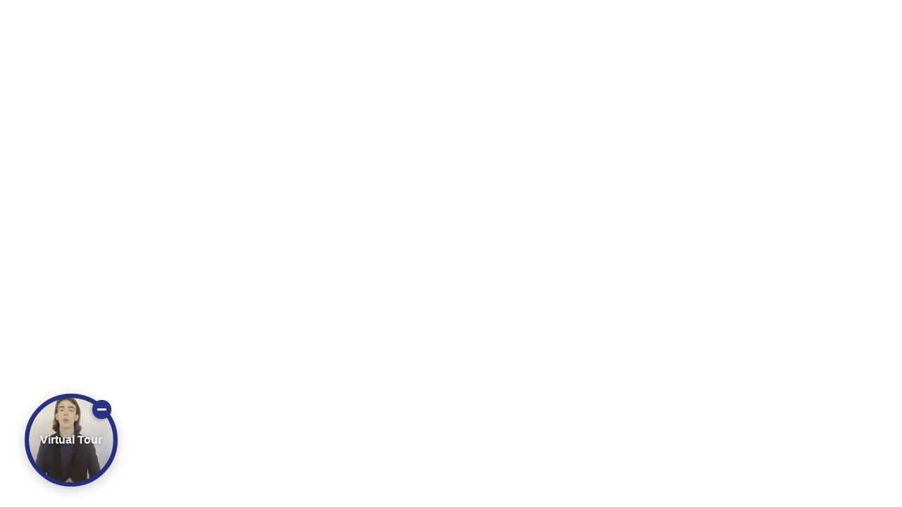

--- FILE ---
content_type: application/javascript; charset=utf-8
request_url: https://cs.iubenda.com/cookie-solution/confs/js/67264157.js
body_size: -243
content:
_iub.csRC = { consApiKey: 'YOEmuZZuxpCeJTr2En85MfVFRQHbXoXQ', showBranding: false, publicId: '9129aff1-6db6-11ee-8bfc-5ad8d8c564c0', floatingGroup: false };
_iub.csEnabled = true;
_iub.csPurposes = [4,1,5,2,3];
_iub.cpUpd = 1709851458;
_iub.csT = 0.15;
_iub.googleConsentModeV2 = true;
_iub.totalNumberOfProviders = 8;


--- FILE ---
content_type: application/javascript
request_url: https://nocodehq.com/package/dynamic_js/486da595c81244e335bc4464e2273777e22930d444cf215fb232afd8b155fac1/anticodecommunity/live/templatefortool/xnull/xfalse/xfalse/en_us/xfalse/xfalse/dynamic.js
body_size: 30247
content:

    if (!window._bubble_page_load_data) {
        window._bubble_page_load_data = {}
    }
    if (!window._bubble_page_load_data.js_execution_timings) {
      window._bubble_page_load_data.js_execution_timings = {}
    }
    window._bubble_page_load_data.js_execution_timings.dynamic_js_start_execution = Date.now();

    if (!window._bubble_page_load_data) {
        window._bubble_page_load_data = {}
    }
    if (!window._bubble_page_load_data.js_execution_timings) {
      window._bubble_page_load_data.js_execution_timings = {}
    }
    window._bubble_page_load_data.js_execution_timings.dynamic_js_start_execution = Date.now();
window.preloaded = window.preloaded || {};
(function(){
  const b=document.createElement("script");
  b.type="text/javascript";b.async=!0;b.src=("https://www.google.com/recaptcha/api.js");
  const d=document.getElementsByTagName("script")[0];
  d.parentNode.insertBefore(b,d);
})();
window.preloaded['app/plugin_header:recaptcha:en_us'] = true;
(function(i,s,o,g,r,a,m){i['GoogleAnalyticsObject']=r;i[r]=i[r]||function(){
(i[r].q=i[r].q||[]).push(arguments)},i[r].l=1*new Date();a=s.createElement(o),
m=s.getElementsByTagName(o)[0];a.async=1;a.src=g;m.parentNode.insertBefore(a,m)
})(window,document,'script','//www.google-analytics.com/analytics.js','ga');

$(document).ready (function() {
    Lib().user.on_cookie_opt_in(function() {
        ga('create', 'UA-124668364-17', 'auto');
        ga('send', 'pageview');
    });
});
window.preloaded['app/plugin_header:GoogleAnalytics:en_us'] = true;
window.__code__ = window.__code__ || {};
if(!window.__code__['be933f550dadc409f0f75776ae9322da4efc70d9b0ee8a6b1db6abdda72540dd']){window.__code__['be933f550dadc409f0f75776ae9322da4efc70d9b0ee8a6b1db6abdda72540dd']=1;

"use strict";(()=>{var __create=Object.create;var __defProp=Object.defineProperty;var __getOwnPropDesc=Object.getOwnPropertyDescriptor;var __getOwnPropNames=Object.getOwnPropertyNames;var __getProtoOf=Object.getPrototypeOf,__hasOwnProp=Object.prototype.hasOwnProperty;var __esm=(fn,res)=>function(){return fn&&(res=(0,fn[__getOwnPropNames(fn)[0]])(fn=0)),res};var __commonJS=(cb,mod)=>function(){return mod||(0,cb[__getOwnPropNames(cb)[0]])((mod={exports:{}}).exports,mod),mod.exports};var __copyProps=(to,from,except,desc)=>{if(from&&typeof from=="object"||typeof from=="function")for(let key of __getOwnPropNames(from))!__hasOwnProp.call(to,key)&&key!==except&&__defProp(to,key,{get:()=>from[key],enumerable:!(desc=__getOwnPropDesc(from,key))||desc.enumerable});return to};var __toESM=(mod,isNodeMode,target)=>(target=mod!=null?__create(__getProtoOf(mod)):{},__copyProps(isNodeMode||!mod||!mod.__esModule?__defProp(target,"default",{value:mod,enumerable:!0}):target,mod));var init_define_process_env=__esm({"<define:process.env>"(){}});var require_base64_js=__commonJS({"node_modules/base64-js/index.js"(exports){"use strict";init_define_process_env();init_shim();exports.byteLength=byteLength;exports.toByteArray=toByteArray;exports.fromByteArray=fromByteArray;var lookup=[],revLookup=[],Arr=typeof Uint8Array<"u"?Uint8Array:Array,code="ABCDEFGHIJKLMNOPQRSTUVWXYZabcdefghijklmnopqrstuvwxyz0123456789+/";for(i=0,len=code.length;i<len;++i)lookup[i]=code[i],revLookup[code.charCodeAt(i)]=i;var i,len;revLookup["-".charCodeAt(0)]=62;revLookup["_".charCodeAt(0)]=63;function getLens(b64){var len2=b64.length;if(len2%4>0)throw new Error("Invalid string. Length must be a multiple of 4");var validLen=b64.indexOf("=");validLen===-1&&(validLen=len2);var placeHoldersLen=validLen===len2?0:4-validLen%4;return[validLen,placeHoldersLen]}function byteLength(b64){var lens=getLens(b64),validLen=lens[0],placeHoldersLen=lens[1];return(validLen+placeHoldersLen)*3/4-placeHoldersLen}function _byteLength(b64,validLen,placeHoldersLen){return(validLen+placeHoldersLen)*3/4-placeHoldersLen}function toByteArray(b64){var tmp,lens=getLens(b64),validLen=lens[0],placeHoldersLen=lens[1],arr=new Arr(_byteLength(b64,validLen,placeHoldersLen)),curByte=0,len2=placeHoldersLen>0?validLen-4:validLen,i2;for(i2=0;i2<len2;i2+=4)tmp=revLookup[b64.charCodeAt(i2)]<<18|revLookup[b64.charCodeAt(i2+1)]<<12|revLookup[b64.charCodeAt(i2+2)]<<6|revLookup[b64.charCodeAt(i2+3)],arr[curByte++]=tmp>>16&255,arr[curByte++]=tmp>>8&255,arr[curByte++]=tmp&255;return placeHoldersLen===2&&(tmp=revLookup[b64.charCodeAt(i2)]<<2|revLookup[b64.charCodeAt(i2+1)]>>4,arr[curByte++]=tmp&255),placeHoldersLen===1&&(tmp=revLookup[b64.charCodeAt(i2)]<<10|revLookup[b64.charCodeAt(i2+1)]<<4|revLookup[b64.charCodeAt(i2+2)]>>2,arr[curByte++]=tmp>>8&255,arr[curByte++]=tmp&255),arr}function tripletToBase64(num){return lookup[num>>18&63]+lookup[num>>12&63]+lookup[num>>6&63]+lookup[num&63]}function encodeChunk(uint8,start,end){for(var tmp,output=[],i2=start;i2<end;i2+=3)tmp=(uint8[i2]<<16&16711680)+(uint8[i2+1]<<8&65280)+(uint8[i2+2]&255),output.push(tripletToBase64(tmp));return output.join("")}function fromByteArray(uint8){for(var tmp,len2=uint8.length,extraBytes=len2%3,parts=[],maxChunkLength=16383,i2=0,len22=len2-extraBytes;i2<len22;i2+=maxChunkLength)parts.push(encodeChunk(uint8,i2,i2+maxChunkLength>len22?len22:i2+maxChunkLength));return extraBytes===1?(tmp=uint8[len2-1],parts.push(lookup[tmp>>2]+lookup[tmp<<4&63]+"==")):extraBytes===2&&(tmp=(uint8[len2-2]<<8)+uint8[len2-1],parts.push(lookup[tmp>>10]+lookup[tmp>>4&63]+lookup[tmp<<2&63]+"=")),parts.join("")}}});var require_ieee754=__commonJS({"node_modules/ieee754/index.js"(exports){init_define_process_env();init_shim();exports.read=function(buffer,offset,isLE,mLen,nBytes){var e,m,eLen=nBytes*8-mLen-1,eMax=(1<<eLen)-1,eBias=eMax>>1,nBits=-7,i=isLE?nBytes-1:0,d=isLE?-1:1,s=buffer[offset+i];for(i+=d,e=s&(1<<-nBits)-1,s>>=-nBits,nBits+=eLen;nBits>0;e=e*256+buffer[offset+i],i+=d,nBits-=8);for(m=e&(1<<-nBits)-1,e>>=-nBits,nBits+=mLen;nBits>0;m=m*256+buffer[offset+i],i+=d,nBits-=8);if(e===0)e=1-eBias;else{if(e===eMax)return m?NaN:(s?-1:1)*(1/0);m=m+Math.pow(2,mLen),e=e-eBias}return(s?-1:1)*m*Math.pow(2,e-mLen)};exports.write=function(buffer,value,offset,isLE,mLen,nBytes){var e,m,c,eLen=nBytes*8-mLen-1,eMax=(1<<eLen)-1,eBias=eMax>>1,rt=mLen===23?Math.pow(2,-24)-Math.pow(2,-77):0,i=isLE?0:nBytes-1,d=isLE?1:-1,s=value<0||value===0&&1/value<0?1:0;for(value=Math.abs(value),isNaN(value)||value===1/0?(m=isNaN(value)?1:0,e=eMax):(e=Math.floor(Math.log(value)/Math.LN2),value*(c=Math.pow(2,-e))<1&&(e--,c*=2),e+eBias>=1?value+=rt/c:value+=rt*Math.pow(2,1-eBias),value*c>=2&&(e++,c/=2),e+eBias>=eMax?(m=0,e=eMax):e+eBias>=1?(m=(value*c-1)*Math.pow(2,mLen),e=e+eBias):(m=value*Math.pow(2,eBias-1)*Math.pow(2,mLen),e=0));mLen>=8;buffer[offset+i]=m&255,i+=d,m/=256,mLen-=8);for(e=e<<mLen|m,eLen+=mLen;eLen>0;buffer[offset+i]=e&255,i+=d,e/=256,eLen-=8);buffer[offset+i-d]|=s*128}}});var require_buffer=__commonJS({"node_modules/node-stdlib-browser/node_modules/buffer/index.js"(exports){"use strict";init_define_process_env();init_shim();var base64=require_base64_js(),ieee754=require_ieee754(),customInspectSymbol=typeof Symbol=="function"&&typeof Symbol.for=="function"?Symbol.for("nodejs.util.inspect.custom"):null;exports.Buffer=Buffer3;exports.SlowBuffer=SlowBuffer;exports.INSPECT_MAX_BYTES=50;var K_MAX_LENGTH=2147483647;exports.kMaxLength=K_MAX_LENGTH;Buffer3.TYPED_ARRAY_SUPPORT=typedArraySupport();!Buffer3.TYPED_ARRAY_SUPPORT&&typeof console<"u"&&typeof console.error=="function"&&console.error("This browser lacks typed array (Uint8Array) support which is required by `buffer` v5.x. Use `buffer` v4.x if you require old browser support.");function typedArraySupport(){try{var arr=new Uint8Array(1),proto={foo:function(){return 42}};return Object.setPrototypeOf(proto,Uint8Array.prototype),Object.setPrototypeOf(arr,proto),arr.foo()===42}catch{return!1}}Object.defineProperty(Buffer3.prototype,"parent",{enumerable:!0,get:function(){if(Buffer3.isBuffer(this))return this.buffer}});Object.defineProperty(Buffer3.prototype,"offset",{enumerable:!0,get:function(){if(Buffer3.isBuffer(this))return this.byteOffset}});function createBuffer(length){if(length>K_MAX_LENGTH)throw new RangeError('The value "'+length+'" is invalid for option "size"');var buf=new Uint8Array(length);return Object.setPrototypeOf(buf,Buffer3.prototype),buf}function Buffer3(arg,encodingOrOffset,length){if(typeof arg=="number"){if(typeof encodingOrOffset=="string")throw new TypeError('The "string" argument must be of type string. Received type number');return allocUnsafe(arg)}return from(arg,encodingOrOffset,length)}Buffer3.poolSize=8192;function from(value,encodingOrOffset,length){if(typeof value=="string")return fromString(value,encodingOrOffset);if(ArrayBuffer.isView(value))return fromArrayView(value);if(value==null)throw new TypeError("The first argument must be one of type string, Buffer, ArrayBuffer, Array, or Array-like Object. Received type "+typeof value);if(isInstance(value,ArrayBuffer)||value&&isInstance(value.buffer,ArrayBuffer)||typeof SharedArrayBuffer<"u"&&(isInstance(value,SharedArrayBuffer)||value&&isInstance(value.buffer,SharedArrayBuffer)))return fromArrayBuffer(value,encodingOrOffset,length);if(typeof value=="number")throw new TypeError('The "value" argument must not be of type number. Received type number');var valueOf=value.valueOf&&value.valueOf();if(valueOf!=null&&valueOf!==value)return Buffer3.from(valueOf,encodingOrOffset,length);var b=fromObject(value);if(b)return b;if(typeof Symbol<"u"&&Symbol.toPrimitive!=null&&typeof value[Symbol.toPrimitive]=="function")return Buffer3.from(value[Symbol.toPrimitive]("string"),encodingOrOffset,length);throw new TypeError("The first argument must be one of type string, Buffer, ArrayBuffer, Array, or Array-like Object. Received type "+typeof value)}Buffer3.from=function(value,encodingOrOffset,length){return from(value,encodingOrOffset,length)};Object.setPrototypeOf(Buffer3.prototype,Uint8Array.prototype);Object.setPrototypeOf(Buffer3,Uint8Array);function assertSize(size){if(typeof size!="number")throw new TypeError('"size" argument must be of type number');if(size<0)throw new RangeError('The value "'+size+'" is invalid for option "size"')}function alloc(size,fill,encoding){return assertSize(size),size<=0?createBuffer(size):fill!==void 0?typeof encoding=="string"?createBuffer(size).fill(fill,encoding):createBuffer(size).fill(fill):createBuffer(size)}Buffer3.alloc=function(size,fill,encoding){return alloc(size,fill,encoding)};function allocUnsafe(size){return assertSize(size),createBuffer(size<0?0:checked(size)|0)}Buffer3.allocUnsafe=function(size){return allocUnsafe(size)};Buffer3.allocUnsafeSlow=function(size){return allocUnsafe(size)};function fromString(string,encoding){if((typeof encoding!="string"||encoding==="")&&(encoding="utf8"),!Buffer3.isEncoding(encoding))throw new TypeError("Unknown encoding: "+encoding);var length=byteLength(string,encoding)|0,buf=createBuffer(length),actual=buf.write(string,encoding);return actual!==length&&(buf=buf.slice(0,actual)),buf}function fromArrayLike(array){for(var length=array.length<0?0:checked(array.length)|0,buf=createBuffer(length),i=0;i<length;i+=1)buf[i]=array[i]&255;return buf}function fromArrayView(arrayView){if(isInstance(arrayView,Uint8Array)){var copy=new Uint8Array(arrayView);return fromArrayBuffer(copy.buffer,copy.byteOffset,copy.byteLength)}return fromArrayLike(arrayView)}function fromArrayBuffer(array,byteOffset,length){if(byteOffset<0||array.byteLength<byteOffset)throw new RangeError('"offset" is outside of buffer bounds');if(array.byteLength<byteOffset+(length||0))throw new RangeError('"length" is outside of buffer bounds');var buf;return byteOffset===void 0&&length===void 0?buf=new Uint8Array(array):length===void 0?buf=new Uint8Array(array,byteOffset):buf=new Uint8Array(array,byteOffset,length),Object.setPrototypeOf(buf,Buffer3.prototype),buf}function fromObject(obj){if(Buffer3.isBuffer(obj)){var len=checked(obj.length)|0,buf=createBuffer(len);return buf.length===0||obj.copy(buf,0,0,len),buf}if(obj.length!==void 0)return typeof obj.length!="number"||numberIsNaN(obj.length)?createBuffer(0):fromArrayLike(obj);if(obj.type==="Buffer"&&Array.isArray(obj.data))return fromArrayLike(obj.data)}function checked(length){if(length>=K_MAX_LENGTH)throw new RangeError("Attempt to allocate Buffer larger than maximum size: 0x"+K_MAX_LENGTH.toString(16)+" bytes");return length|0}function SlowBuffer(length){return+length!=length&&(length=0),Buffer3.alloc(+length)}Buffer3.isBuffer=function(b){return b!=null&&b._isBuffer===!0&&b!==Buffer3.prototype};Buffer3.compare=function(a,b){if(isInstance(a,Uint8Array)&&(a=Buffer3.from(a,a.offset,a.byteLength)),isInstance(b,Uint8Array)&&(b=Buffer3.from(b,b.offset,b.byteLength)),!Buffer3.isBuffer(a)||!Buffer3.isBuffer(b))throw new TypeError('The "buf1", "buf2" arguments must be one of type Buffer or Uint8Array');if(a===b)return 0;for(var x=a.length,y=b.length,i=0,len=Math.min(x,y);i<len;++i)if(a[i]!==b[i]){x=a[i],y=b[i];break}return x<y?-1:y<x?1:0};Buffer3.isEncoding=function(encoding){switch(String(encoding).toLowerCase()){case"hex":case"utf8":case"utf-8":case"ascii":case"latin1":case"binary":case"base64":case"ucs2":case"ucs-2":case"utf16le":case"utf-16le":return!0;default:return!1}};Buffer3.concat=function(list,length){if(!Array.isArray(list))throw new TypeError('"list" argument must be an Array of Buffers');if(list.length===0)return Buffer3.alloc(0);var i;if(length===void 0)for(length=0,i=0;i<list.length;++i)length+=list[i].length;var buffer=Buffer3.allocUnsafe(length),pos=0;for(i=0;i<list.length;++i){var buf=list[i];if(isInstance(buf,Uint8Array))pos+buf.length>buffer.length?Buffer3.from(buf).copy(buffer,pos):Uint8Array.prototype.set.call(buffer,buf,pos);else if(Buffer3.isBuffer(buf))buf.copy(buffer,pos);else throw new TypeError('"list" argument must be an Array of Buffers');pos+=buf.length}return buffer};function byteLength(string,encoding){if(Buffer3.isBuffer(string))return string.length;if(ArrayBuffer.isView(string)||isInstance(string,ArrayBuffer))return string.byteLength;if(typeof string!="string")throw new TypeError('The "string" argument must be one of type string, Buffer, or ArrayBuffer. Received type '+typeof string);var len=string.length,mustMatch=arguments.length>2&&arguments[2]===!0;if(!mustMatch&&len===0)return 0;for(var loweredCase=!1;;)switch(encoding){case"ascii":case"latin1":case"binary":return len;case"utf8":case"utf-8":return utf8ToBytes(string).length;case"ucs2":case"ucs-2":case"utf16le":case"utf-16le":return len*2;case"hex":return len>>>1;case"base64":return base64ToBytes(string).length;default:if(loweredCase)return mustMatch?-1:utf8ToBytes(string).length;encoding=(""+encoding).toLowerCase(),loweredCase=!0}}Buffer3.byteLength=byteLength;function slowToString(encoding,start,end){var loweredCase=!1;if((start===void 0||start<0)&&(start=0),start>this.length||((end===void 0||end>this.length)&&(end=this.length),end<=0)||(end>>>=0,start>>>=0,end<=start))return"";for(encoding||(encoding="utf8");;)switch(encoding){case"hex":return hexSlice(this,start,end);case"utf8":case"utf-8":return utf8Slice(this,start,end);case"ascii":return asciiSlice(this,start,end);case"latin1":case"binary":return latin1Slice(this,start,end);case"base64":return base64Slice(this,start,end);case"ucs2":case"ucs-2":case"utf16le":case"utf-16le":return utf16leSlice(this,start,end);default:if(loweredCase)throw new TypeError("Unknown encoding: "+encoding);encoding=(encoding+"").toLowerCase(),loweredCase=!0}}Buffer3.prototype._isBuffer=!0;function swap(b,n,m){var i=b[n];b[n]=b[m],b[m]=i}Buffer3.prototype.swap16=function(){var len=this.length;if(len%2!==0)throw new RangeError("Buffer size must be a multiple of 16-bits");for(var i=0;i<len;i+=2)swap(this,i,i+1);return this};Buffer3.prototype.swap32=function(){var len=this.length;if(len%4!==0)throw new RangeError("Buffer size must be a multiple of 32-bits");for(var i=0;i<len;i+=4)swap(this,i,i+3),swap(this,i+1,i+2);return this};Buffer3.prototype.swap64=function(){var len=this.length;if(len%8!==0)throw new RangeError("Buffer size must be a multiple of 64-bits");for(var i=0;i<len;i+=8)swap(this,i,i+7),swap(this,i+1,i+6),swap(this,i+2,i+5),swap(this,i+3,i+4);return this};Buffer3.prototype.toString=function(){var length=this.length;return length===0?"":arguments.length===0?utf8Slice(this,0,length):slowToString.apply(this,arguments)};Buffer3.prototype.toLocaleString=Buffer3.prototype.toString;Buffer3.prototype.equals=function(b){if(!Buffer3.isBuffer(b))throw new TypeError("Argument must be a Buffer");return this===b?!0:Buffer3.compare(this,b)===0};Buffer3.prototype.inspect=function(){var str="",max=exports.INSPECT_MAX_BYTES;return str=this.toString("hex",0,max).replace(/(.{2})/g,"$1 ").trim(),this.length>max&&(str+=" ... "),"<Buffer "+str+">"};customInspectSymbol&&(Buffer3.prototype[customInspectSymbol]=Buffer3.prototype.inspect);Buffer3.prototype.compare=function(target,start,end,thisStart,thisEnd){if(isInstance(target,Uint8Array)&&(target=Buffer3.from(target,target.offset,target.byteLength)),!Buffer3.isBuffer(target))throw new TypeError('The "target" argument must be one of type Buffer or Uint8Array. Received type '+typeof target);if(start===void 0&&(start=0),end===void 0&&(end=target?target.length:0),thisStart===void 0&&(thisStart=0),thisEnd===void 0&&(thisEnd=this.length),start<0||end>target.length||thisStart<0||thisEnd>this.length)throw new RangeError("out of range index");if(thisStart>=thisEnd&&start>=end)return 0;if(thisStart>=thisEnd)return-1;if(start>=end)return 1;if(start>>>=0,end>>>=0,thisStart>>>=0,thisEnd>>>=0,this===target)return 0;for(var x=thisEnd-thisStart,y=end-start,len=Math.min(x,y),thisCopy=this.slice(thisStart,thisEnd),targetCopy=target.slice(start,end),i=0;i<len;++i)if(thisCopy[i]!==targetCopy[i]){x=thisCopy[i],y=targetCopy[i];break}return x<y?-1:y<x?1:0};function bidirectionalIndexOf(buffer,val,byteOffset,encoding,dir){if(buffer.length===0)return-1;if(typeof byteOffset=="string"?(encoding=byteOffset,byteOffset=0):byteOffset>2147483647?byteOffset=2147483647:byteOffset<-2147483648&&(byteOffset=-2147483648),byteOffset=+byteOffset,numberIsNaN(byteOffset)&&(byteOffset=dir?0:buffer.length-1),byteOffset<0&&(byteOffset=buffer.length+byteOffset),byteOffset>=buffer.length){if(dir)return-1;byteOffset=buffer.length-1}else if(byteOffset<0)if(dir)byteOffset=0;else return-1;if(typeof val=="string"&&(val=Buffer3.from(val,encoding)),Buffer3.isBuffer(val))return val.length===0?-1:arrayIndexOf(buffer,val,byteOffset,encoding,dir);if(typeof val=="number")return val=val&255,typeof Uint8Array.prototype.indexOf=="function"?dir?Uint8Array.prototype.indexOf.call(buffer,val,byteOffset):Uint8Array.prototype.lastIndexOf.call(buffer,val,byteOffset):arrayIndexOf(buffer,[val],byteOffset,encoding,dir);throw new TypeError("val must be string, number or Buffer")}function arrayIndexOf(arr,val,byteOffset,encoding,dir){var indexSize=1,arrLength=arr.length,valLength=val.length;if(encoding!==void 0&&(encoding=String(encoding).toLowerCase(),encoding==="ucs2"||encoding==="ucs-2"||encoding==="utf16le"||encoding==="utf-16le")){if(arr.length<2||val.length<2)return-1;indexSize=2,arrLength/=2,valLength/=2,byteOffset/=2}function read(buf,i2){return indexSize===1?buf[i2]:buf.readUInt16BE(i2*indexSize)}var i;if(dir){var foundIndex=-1;for(i=byteOffset;i<arrLength;i++)if(read(arr,i)===read(val,foundIndex===-1?0:i-foundIndex)){if(foundIndex===-1&&(foundIndex=i),i-foundIndex+1===valLength)return foundIndex*indexSize}else foundIndex!==-1&&(i-=i-foundIndex),foundIndex=-1}else for(byteOffset+valLength>arrLength&&(byteOffset=arrLength-valLength),i=byteOffset;i>=0;i--){for(var found=!0,j=0;j<valLength;j++)if(read(arr,i+j)!==read(val,j)){found=!1;break}if(found)return i}return-1}Buffer3.prototype.includes=function(val,byteOffset,encoding){return this.indexOf(val,byteOffset,encoding)!==-1};Buffer3.prototype.indexOf=function(val,byteOffset,encoding){return bidirectionalIndexOf(this,val,byteOffset,encoding,!0)};Buffer3.prototype.lastIndexOf=function(val,byteOffset,encoding){return bidirectionalIndexOf(this,val,byteOffset,encoding,!1)};function hexWrite(buf,string,offset,length){offset=Number(offset)||0;var remaining=buf.length-offset;length?(length=Number(length),length>remaining&&(length=remaining)):length=remaining;var strLen=string.length;length>strLen/2&&(length=strLen/2);for(var i=0;i<length;++i){var parsed=parseInt(string.substr(i*2,2),16);if(numberIsNaN(parsed))return i;buf[offset+i]=parsed}return i}function utf8Write(buf,string,offset,length){return blitBuffer(utf8ToBytes(string,buf.length-offset),buf,offset,length)}function asciiWrite(buf,string,offset,length){return blitBuffer(asciiToBytes(string),buf,offset,length)}function base64Write(buf,string,offset,length){return blitBuffer(base64ToBytes(string),buf,offset,length)}function ucs2Write(buf,string,offset,length){return blitBuffer(utf16leToBytes(string,buf.length-offset),buf,offset,length)}Buffer3.prototype.write=function(string,offset,length,encoding){if(offset===void 0)encoding="utf8",length=this.length,offset=0;else if(length===void 0&&typeof offset=="string")encoding=offset,length=this.length,offset=0;else if(isFinite(offset))offset=offset>>>0,isFinite(length)?(length=length>>>0,encoding===void 0&&(encoding="utf8")):(encoding=length,length=void 0);else throw new Error("Buffer.write(string, encoding, offset[, length]) is no longer supported");var remaining=this.length-offset;if((length===void 0||length>remaining)&&(length=remaining),string.length>0&&(length<0||offset<0)||offset>this.length)throw new RangeError("Attempt to write outside buffer bounds");encoding||(encoding="utf8");for(var loweredCase=!1;;)switch(encoding){case"hex":return hexWrite(this,string,offset,length);case"utf8":case"utf-8":return utf8Write(this,string,offset,length);case"ascii":case"latin1":case"binary":return asciiWrite(this,string,offset,length);case"base64":return base64Write(this,string,offset,length);case"ucs2":case"ucs-2":case"utf16le":case"utf-16le":return ucs2Write(this,string,offset,length);default:if(loweredCase)throw new TypeError("Unknown encoding: "+encoding);encoding=(""+encoding).toLowerCase(),loweredCase=!0}};Buffer3.prototype.toJSON=function(){return{type:"Buffer",data:Array.prototype.slice.call(this._arr||this,0)}};function base64Slice(buf,start,end){return start===0&&end===buf.length?base64.fromByteArray(buf):base64.fromByteArray(buf.slice(start,end))}function utf8Slice(buf,start,end){end=Math.min(buf.length,end);for(var res=[],i=start;i<end;){var firstByte=buf[i],codePoint=null,bytesPerSequence=firstByte>239?4:firstByte>223?3:firstByte>191?2:1;if(i+bytesPerSequence<=end){var secondByte,thirdByte,fourthByte,tempCodePoint;switch(bytesPerSequence){case 1:firstByte<128&&(codePoint=firstByte);break;case 2:secondByte=buf[i+1],(secondByte&192)===128&&(tempCodePoint=(firstByte&31)<<6|secondByte&63,tempCodePoint>127&&(codePoint=tempCodePoint));break;case 3:secondByte=buf[i+1],thirdByte=buf[i+2],(secondByte&192)===128&&(thirdByte&192)===128&&(tempCodePoint=(firstByte&15)<<12|(secondByte&63)<<6|thirdByte&63,tempCodePoint>2047&&(tempCodePoint<55296||tempCodePoint>57343)&&(codePoint=tempCodePoint));break;case 4:secondByte=buf[i+1],thirdByte=buf[i+2],fourthByte=buf[i+3],(secondByte&192)===128&&(thirdByte&192)===128&&(fourthByte&192)===128&&(tempCodePoint=(firstByte&15)<<18|(secondByte&63)<<12|(thirdByte&63)<<6|fourthByte&63,tempCodePoint>65535&&tempCodePoint<1114112&&(codePoint=tempCodePoint))}}codePoint===null?(codePoint=65533,bytesPerSequence=1):codePoint>65535&&(codePoint-=65536,res.push(codePoint>>>10&1023|55296),codePoint=56320|codePoint&1023),res.push(codePoint),i+=bytesPerSequence}return decodeCodePointsArray(res)}var MAX_ARGUMENTS_LENGTH=4096;function decodeCodePointsArray(codePoints){var len=codePoints.length;if(len<=MAX_ARGUMENTS_LENGTH)return String.fromCharCode.apply(String,codePoints);for(var res="",i=0;i<len;)res+=String.fromCharCode.apply(String,codePoints.slice(i,i+=MAX_ARGUMENTS_LENGTH));return res}function asciiSlice(buf,start,end){var ret="";end=Math.min(buf.length,end);for(var i=start;i<end;++i)ret+=String.fromCharCode(buf[i]&127);return ret}function latin1Slice(buf,start,end){var ret="";end=Math.min(buf.length,end);for(var i=start;i<end;++i)ret+=String.fromCharCode(buf[i]);return ret}function hexSlice(buf,start,end){var len=buf.length;(!start||start<0)&&(start=0),(!end||end<0||end>len)&&(end=len);for(var out="",i=start;i<end;++i)out+=hexSliceLookupTable[buf[i]];return out}function utf16leSlice(buf,start,end){for(var bytes=buf.slice(start,end),res="",i=0;i<bytes.length-1;i+=2)res+=String.fromCharCode(bytes[i]+bytes[i+1]*256);return res}Buffer3.prototype.slice=function(start,end){var len=this.length;start=~~start,end=end===void 0?len:~~end,start<0?(start+=len,start<0&&(start=0)):start>len&&(start=len),end<0?(end+=len,end<0&&(end=0)):end>len&&(end=len),end<start&&(end=start);var newBuf=this.subarray(start,end);return Object.setPrototypeOf(newBuf,Buffer3.prototype),newBuf};function checkOffset(offset,ext,length){if(offset%1!==0||offset<0)throw new RangeError("offset is not uint");if(offset+ext>length)throw new RangeError("Trying to access beyond buffer length")}Buffer3.prototype.readUintLE=Buffer3.prototype.readUIntLE=function(offset,byteLength2,noAssert){offset=offset>>>0,byteLength2=byteLength2>>>0,noAssert||checkOffset(offset,byteLength2,this.length);for(var val=this[offset],mul=1,i=0;++i<byteLength2&&(mul*=256);)val+=this[offset+i]*mul;return val};Buffer3.prototype.readUintBE=Buffer3.prototype.readUIntBE=function(offset,byteLength2,noAssert){offset=offset>>>0,byteLength2=byteLength2>>>0,noAssert||checkOffset(offset,byteLength2,this.length);for(var val=this[offset+--byteLength2],mul=1;byteLength2>0&&(mul*=256);)val+=this[offset+--byteLength2]*mul;return val};Buffer3.prototype.readUint8=Buffer3.prototype.readUInt8=function(offset,noAssert){return offset=offset>>>0,noAssert||checkOffset(offset,1,this.length),this[offset]};Buffer3.prototype.readUint16LE=Buffer3.prototype.readUInt16LE=function(offset,noAssert){return offset=offset>>>0,noAssert||checkOffset(offset,2,this.length),this[offset]|this[offset+1]<<8};Buffer3.prototype.readUint16BE=Buffer3.prototype.readUInt16BE=function(offset,noAssert){return offset=offset>>>0,noAssert||checkOffset(offset,2,this.length),this[offset]<<8|this[offset+1]};Buffer3.prototype.readUint32LE=Buffer3.prototype.readUInt32LE=function(offset,noAssert){return offset=offset>>>0,noAssert||checkOffset(offset,4,this.length),(this[offset]|this[offset+1]<<8|this[offset+2]<<16)+this[offset+3]*16777216};Buffer3.prototype.readUint32BE=Buffer3.prototype.readUInt32BE=function(offset,noAssert){return offset=offset>>>0,noAssert||checkOffset(offset,4,this.length),this[offset]*16777216+(this[offset+1]<<16|this[offset+2]<<8|this[offset+3])};Buffer3.prototype.readIntLE=function(offset,byteLength2,noAssert){offset=offset>>>0,byteLength2=byteLength2>>>0,noAssert||checkOffset(offset,byteLength2,this.length);for(var val=this[offset],mul=1,i=0;++i<byteLength2&&(mul*=256);)val+=this[offset+i]*mul;return mul*=128,val>=mul&&(val-=Math.pow(2,8*byteLength2)),val};Buffer3.prototype.readIntBE=function(offset,byteLength2,noAssert){offset=offset>>>0,byteLength2=byteLength2>>>0,noAssert||checkOffset(offset,byteLength2,this.length);for(var i=byteLength2,mul=1,val=this[offset+--i];i>0&&(mul*=256);)val+=this[offset+--i]*mul;return mul*=128,val>=mul&&(val-=Math.pow(2,8*byteLength2)),val};Buffer3.prototype.readInt8=function(offset,noAssert){return offset=offset>>>0,noAssert||checkOffset(offset,1,this.length),this[offset]&128?(255-this[offset]+1)*-1:this[offset]};Buffer3.prototype.readInt16LE=function(offset,noAssert){offset=offset>>>0,noAssert||checkOffset(offset,2,this.length);var val=this[offset]|this[offset+1]<<8;return val&32768?val|4294901760:val};Buffer3.prototype.readInt16BE=function(offset,noAssert){offset=offset>>>0,noAssert||checkOffset(offset,2,this.length);var val=this[offset+1]|this[offset]<<8;return val&32768?val|4294901760:val};Buffer3.prototype.readInt32LE=function(offset,noAssert){return offset=offset>>>0,noAssert||checkOffset(offset,4,this.length),this[offset]|this[offset+1]<<8|this[offset+2]<<16|this[offset+3]<<24};Buffer3.prototype.readInt32BE=function(offset,noAssert){return offset=offset>>>0,noAssert||checkOffset(offset,4,this.length),this[offset]<<24|this[offset+1]<<16|this[offset+2]<<8|this[offset+3]};Buffer3.prototype.readFloatLE=function(offset,noAssert){return offset=offset>>>0,noAssert||checkOffset(offset,4,this.length),ieee754.read(this,offset,!0,23,4)};Buffer3.prototype.readFloatBE=function(offset,noAssert){return offset=offset>>>0,noAssert||checkOffset(offset,4,this.length),ieee754.read(this,offset,!1,23,4)};Buffer3.prototype.readDoubleLE=function(offset,noAssert){return offset=offset>>>0,noAssert||checkOffset(offset,8,this.length),ieee754.read(this,offset,!0,52,8)};Buffer3.prototype.readDoubleBE=function(offset,noAssert){return offset=offset>>>0,noAssert||checkOffset(offset,8,this.length),ieee754.read(this,offset,!1,52,8)};function checkInt(buf,value,offset,ext,max,min){if(!Buffer3.isBuffer(buf))throw new TypeError('"buffer" argument must be a Buffer instance');if(value>max||value<min)throw new RangeError('"value" argument is out of bounds');if(offset+ext>buf.length)throw new RangeError("Index out of range")}Buffer3.prototype.writeUintLE=Buffer3.prototype.writeUIntLE=function(value,offset,byteLength2,noAssert){if(value=+value,offset=offset>>>0,byteLength2=byteLength2>>>0,!noAssert){var maxBytes=Math.pow(2,8*byteLength2)-1;checkInt(this,value,offset,byteLength2,maxBytes,0)}var mul=1,i=0;for(this[offset]=value&255;++i<byteLength2&&(mul*=256);)this[offset+i]=value/mul&255;return offset+byteLength2};Buffer3.prototype.writeUintBE=Buffer3.prototype.writeUIntBE=function(value,offset,byteLength2,noAssert){if(value=+value,offset=offset>>>0,byteLength2=byteLength2>>>0,!noAssert){var maxBytes=Math.pow(2,8*byteLength2)-1;checkInt(this,value,offset,byteLength2,maxBytes,0)}var i=byteLength2-1,mul=1;for(this[offset+i]=value&255;--i>=0&&(mul*=256);)this[offset+i]=value/mul&255;return offset+byteLength2};Buffer3.prototype.writeUint8=Buffer3.prototype.writeUInt8=function(value,offset,noAssert){return value=+value,offset=offset>>>0,noAssert||checkInt(this,value,offset,1,255,0),this[offset]=value&255,offset+1};Buffer3.prototype.writeUint16LE=Buffer3.prototype.writeUInt16LE=function(value,offset,noAssert){return value=+value,offset=offset>>>0,noAssert||checkInt(this,value,offset,2,65535,0),this[offset]=value&255,this[offset+1]=value>>>8,offset+2};Buffer3.prototype.writeUint16BE=Buffer3.prototype.writeUInt16BE=function(value,offset,noAssert){return value=+value,offset=offset>>>0,noAssert||checkInt(this,value,offset,2,65535,0),this[offset]=value>>>8,this[offset+1]=value&255,offset+2};Buffer3.prototype.writeUint32LE=Buffer3.prototype.writeUInt32LE=function(value,offset,noAssert){return value=+value,offset=offset>>>0,noAssert||checkInt(this,value,offset,4,4294967295,0),this[offset+3]=value>>>24,this[offset+2]=value>>>16,this[offset+1]=value>>>8,this[offset]=value&255,offset+4};Buffer3.prototype.writeUint32BE=Buffer3.prototype.writeUInt32BE=function(value,offset,noAssert){return value=+value,offset=offset>>>0,noAssert||checkInt(this,value,offset,4,4294967295,0),this[offset]=value>>>24,this[offset+1]=value>>>16,this[offset+2]=value>>>8,this[offset+3]=value&255,offset+4};Buffer3.prototype.writeIntLE=function(value,offset,byteLength2,noAssert){if(value=+value,offset=offset>>>0,!noAssert){var limit=Math.pow(2,8*byteLength2-1);checkInt(this,value,offset,byteLength2,limit-1,-limit)}var i=0,mul=1,sub=0;for(this[offset]=value&255;++i<byteLength2&&(mul*=256);)value<0&&sub===0&&this[offset+i-1]!==0&&(sub=1),this[offset+i]=(value/mul>>0)-sub&255;return offset+byteLength2};Buffer3.prototype.writeIntBE=function(value,offset,byteLength2,noAssert){if(value=+value,offset=offset>>>0,!noAssert){var limit=Math.pow(2,8*byteLength2-1);checkInt(this,value,offset,byteLength2,limit-1,-limit)}var i=byteLength2-1,mul=1,sub=0;for(this[offset+i]=value&255;--i>=0&&(mul*=256);)value<0&&sub===0&&this[offset+i+1]!==0&&(sub=1),this[offset+i]=(value/mul>>0)-sub&255;return offset+byteLength2};Buffer3.prototype.writeInt8=function(value,offset,noAssert){return value=+value,offset=offset>>>0,noAssert||checkInt(this,value,offset,1,127,-128),value<0&&(value=255+value+1),this[offset]=value&255,offset+1};Buffer3.prototype.writeInt16LE=function(value,offset,noAssert){return value=+value,offset=offset>>>0,noAssert||checkInt(this,value,offset,2,32767,-32768),this[offset]=value&255,this[offset+1]=value>>>8,offset+2};Buffer3.prototype.writeInt16BE=function(value,offset,noAssert){return value=+value,offset=offset>>>0,noAssert||checkInt(this,value,offset,2,32767,-32768),this[offset]=value>>>8,this[offset+1]=value&255,offset+2};Buffer3.prototype.writeInt32LE=function(value,offset,noAssert){return value=+value,offset=offset>>>0,noAssert||checkInt(this,value,offset,4,2147483647,-2147483648),this[offset]=value&255,this[offset+1]=value>>>8,this[offset+2]=value>>>16,this[offset+3]=value>>>24,offset+4};Buffer3.prototype.writeInt32BE=function(value,offset,noAssert){return value=+value,offset=offset>>>0,noAssert||checkInt(this,value,offset,4,2147483647,-2147483648),value<0&&(value=4294967295+value+1),this[offset]=value>>>24,this[offset+1]=value>>>16,this[offset+2]=value>>>8,this[offset+3]=value&255,offset+4};function checkIEEE754(buf,value,offset,ext,max,min){if(offset+ext>buf.length)throw new RangeError("Index out of range");if(offset<0)throw new RangeError("Index out of range")}function writeFloat(buf,value,offset,littleEndian,noAssert){return value=+value,offset=offset>>>0,noAssert||checkIEEE754(buf,value,offset,4,34028234663852886e22,-34028234663852886e22),ieee754.write(buf,value,offset,littleEndian,23,4),offset+4}Buffer3.prototype.writeFloatLE=function(value,offset,noAssert){return writeFloat(this,value,offset,!0,noAssert)};Buffer3.prototype.writeFloatBE=function(value,offset,noAssert){return writeFloat(this,value,offset,!1,noAssert)};function writeDouble(buf,value,offset,littleEndian,noAssert){return value=+value,offset=offset>>>0,noAssert||checkIEEE754(buf,value,offset,8,17976931348623157e292,-17976931348623157e292),ieee754.write(buf,value,offset,littleEndian,52,8),offset+8}Buffer3.prototype.writeDoubleLE=function(value,offset,noAssert){return writeDouble(this,value,offset,!0,noAssert)};Buffer3.prototype.writeDoubleBE=function(value,offset,noAssert){return writeDouble(this,value,offset,!1,noAssert)};Buffer3.prototype.copy=function(target,targetStart,start,end){if(!Buffer3.isBuffer(target))throw new TypeError("argument should be a Buffer");if(start||(start=0),!end&&end!==0&&(end=this.length),targetStart>=target.length&&(targetStart=target.length),targetStart||(targetStart=0),end>0&&end<start&&(end=start),end===start||target.length===0||this.length===0)return 0;if(targetStart<0)throw new RangeError("targetStart out of bounds");if(start<0||start>=this.length)throw new RangeError("Index out of range");if(end<0)throw new RangeError("sourceEnd out of bounds");end>this.length&&(end=this.length),target.length-targetStart<end-start&&(end=target.length-targetStart+start);var len=end-start;return this===target&&typeof Uint8Array.prototype.copyWithin=="function"?this.copyWithin(targetStart,start,end):Uint8Array.prototype.set.call(target,this.subarray(start,end),targetStart),len};Buffer3.prototype.fill=function(val,start,end,encoding){if(typeof val=="string"){if(typeof start=="string"?(encoding=start,start=0,end=this.length):typeof end=="string"&&(encoding=end,end=this.length),encoding!==void 0&&typeof encoding!="string")throw new TypeError("encoding must be a string");if(typeof encoding=="string"&&!Buffer3.isEncoding(encoding))throw new TypeError("Unknown encoding: "+encoding);if(val.length===1){var code=val.charCodeAt(0);(encoding==="utf8"&&code<128||encoding==="latin1")&&(val=code)}}else typeof val=="number"?val=val&255:typeof val=="boolean"&&(val=Number(val));if(start<0||this.length<start||this.length<end)throw new RangeError("Out of range index");if(end<=start)return this;start=start>>>0,end=end===void 0?this.length:end>>>0,val||(val=0);var i;if(typeof val=="number")for(i=start;i<end;++i)this[i]=val;else{var bytes=Buffer3.isBuffer(val)?val:Buffer3.from(val,encoding),len=bytes.length;if(len===0)throw new TypeError('The value "'+val+'" is invalid for argument "value"');for(i=0;i<end-start;++i)this[i+start]=bytes[i%len]}return this};var INVALID_BASE64_RE=/[^+/0-9A-Za-z-_]/g;function base64clean(str){if(str=str.split("=")[0],str=str.trim().replace(INVALID_BASE64_RE,""),str.length<2)return"";for(;str.length%4!==0;)str=str+"=";return str}function utf8ToBytes(string,units){units=units||1/0;for(var codePoint,length=string.length,leadSurrogate=null,bytes=[],i=0;i<length;++i){if(codePoint=string.charCodeAt(i),codePoint>55295&&codePoint<57344){if(!leadSurrogate){if(codePoint>56319){(units-=3)>-1&&bytes.push(239,191,189);continue}else if(i+1===length){(units-=3)>-1&&bytes.push(239,191,189);continue}leadSurrogate=codePoint;continue}if(codePoint<56320){(units-=3)>-1&&bytes.push(239,191,189),leadSurrogate=codePoint;continue}codePoint=(leadSurrogate-55296<<10|codePoint-56320)+65536}else leadSurrogate&&(units-=3)>-1&&bytes.push(239,191,189);if(leadSurrogate=null,codePoint<128){if((units-=1)<0)break;bytes.push(codePoint)}else if(codePoint<2048){if((units-=2)<0)break;bytes.push(codePoint>>6|192,codePoint&63|128)}else if(codePoint<65536){if((units-=3)<0)break;bytes.push(codePoint>>12|224,codePoint>>6&63|128,codePoint&63|128)}else if(codePoint<1114112){if((units-=4)<0)break;bytes.push(codePoint>>18|240,codePoint>>12&63|128,codePoint>>6&63|128,codePoint&63|128)}else throw new Error("Invalid code point")}return bytes}function asciiToBytes(str){for(var byteArray=[],i=0;i<str.length;++i)byteArray.push(str.charCodeAt(i)&255);return byteArray}function utf16leToBytes(str,units){for(var c,hi,lo,byteArray=[],i=0;i<str.length&&!((units-=2)<0);++i)c=str.charCodeAt(i),hi=c>>8,lo=c%256,byteArray.push(lo),byteArray.push(hi);return byteArray}function base64ToBytes(str){return base64.toByteArray(base64clean(str))}function blitBuffer(src,dst,offset,length){for(var i=0;i<length&&!(i+offset>=dst.length||i>=src.length);++i)dst[i+offset]=src[i];return i}function isInstance(obj,type){return obj instanceof type||obj!=null&&obj.constructor!=null&&obj.constructor.name!=null&&obj.constructor.name===type.name}function numberIsNaN(obj){return obj!==obj}var hexSliceLookupTable=function(){for(var alphabet="0123456789abcdef",table=new Array(256),i=0;i<16;++i)for(var i16=i*16,j=0;j<16;++j)table[i16+j]=alphabet[i]+alphabet[j];return table}()}});var require_browser=__commonJS({"node_modules/process/browser.js"(exports,module){init_define_process_env();init_shim();var process2=module.exports={},cachedSetTimeout,cachedClearTimeout;function defaultSetTimout(){throw new Error("setTimeout has not been defined")}function defaultClearTimeout(){throw new Error("clearTimeout has not been defined")}(function(){try{typeof setTimeout=="function"?cachedSetTimeout=setTimeout:cachedSetTimeout=defaultSetTimout}catch{cachedSetTimeout=defaultSetTimout}try{typeof clearTimeout=="function"?cachedClearTimeout=clearTimeout:cachedClearTimeout=defaultClearTimeout}catch{cachedClearTimeout=defaultClearTimeout}})();function runTimeout(fun){if(cachedSetTimeout===setTimeout)return setTimeout(fun,0);if((cachedSetTimeout===defaultSetTimout||!cachedSetTimeout)&&setTimeout)return cachedSetTimeout=setTimeout,setTimeout(fun,0);try{return cachedSetTimeout(fun,0)}catch{try{return cachedSetTimeout.call(null,fun,0)}catch{return cachedSetTimeout.call(this,fun,0)}}}function runClearTimeout(marker){if(cachedClearTimeout===clearTimeout)return clearTimeout(marker);if((cachedClearTimeout===defaultClearTimeout||!cachedClearTimeout)&&clearTimeout)return cachedClearTimeout=clearTimeout,clearTimeout(marker);try{return cachedClearTimeout(marker)}catch{try{return cachedClearTimeout.call(null,marker)}catch{return cachedClearTimeout.call(this,marker)}}}var queue=[],draining=!1,currentQueue,queueIndex=-1;function cleanUpNextTick(){!draining||!currentQueue||(draining=!1,currentQueue.length?queue=currentQueue.concat(queue):queueIndex=-1,queue.length&&drainQueue())}function drainQueue(){if(!draining){var timeout=runTimeout(cleanUpNextTick);draining=!0;for(var len=queue.length;len;){for(currentQueue=queue,queue=[];++queueIndex<len;)currentQueue&&currentQueue[queueIndex].run();queueIndex=-1,len=queue.length}currentQueue=null,draining=!1,runClearTimeout(timeout)}}process2.nextTick=function(fun){var args=new Array(arguments.length-1);if(arguments.length>1)for(var i=1;i<arguments.length;i++)args[i-1]=arguments[i];queue.push(new Item(fun,args)),queue.length===1&&!draining&&runTimeout(drainQueue)};function Item(fun,array){this.fun=fun,this.array=array}Item.prototype.run=function(){this.fun.apply(null,this.array)};process2.title="browser";process2.browser=!0;process2.env={};process2.argv=[];process2.version="";process2.versions={};function noop(){}process2.on=noop;process2.addListener=noop;process2.once=noop;process2.off=noop;process2.removeListener=noop;process2.removeAllListeners=noop;process2.emit=noop;process2.prependListener=noop;process2.prependOnceListener=noop;process2.listeners=function(name){return[]};process2.binding=function(name){throw new Error("process.binding is not supported")};process2.cwd=function(){return"/"};process2.chdir=function(dir){throw new Error("process.chdir is not supported")};process2.umask=function(){return 0}}});var import_buffer,import_process,_globalThis,init_shim=__esm({"node_modules/node-stdlib-browser/helpers/esbuild/shim.js"(){import_buffer=__toESM(require_buffer()),import_process=__toESM(require_browser()),_globalThis=function(Object2){function get(){var _global2=this||self;return delete Object2.prototype.__magic__,_global2}if(typeof globalThis=="object")return globalThis;if(this)return get();Object2.defineProperty(Object2.prototype,"__magic__",{configurable:!0,get});var _global=__magic__;return _global}(Object)}});var require_pass_meter_min=__commonJS({"vendor/optional/jquery_plugins/pass-meter.min.js"(exports,module){init_define_process_env();init_shim();(function(a,b){typeof define=="function"&&define.amd?define("pass-meter",b):typeof module=="object"&&module.exports?module.exports=b():a.PassMeter=b()})(typeof window<"u"?window:exports,function(){"use strict";var a,b={events:"keyup",afterTest:null,commonPasswords:["password","123456","12345678","1234","qwerty"]};a=typeof jQuery!="function"?function(){for(var a2,b2,c2,d,e=arguments[0]||{},f=1,g=arguments.length;g>f;f++)if((a2=arguments[f])!==null)for(b2 in a2)d=e[b2],c2=a2[b2],e!==c2&&c2!==void 0&&(e[b2]=c2);return e}:jQuery.extend;var c=function(c2){typeof c2>"u"?c2={}:typeof c2=="function"&&(c2={afterTest:c2}),this.options=a({},b,c2)};return c.prototype={constructor:c,checks:[{score:35,callback:function(a2){return a2.length>=8}},{score:20,regex:new RegExp("[A-Z]")},{score:10,regex:new RegExp("[a-z]")},{score:10,regex:new RegExp("[0-9]")},{score:25,regex:new RegExp("\\W")},{score:-100,callback:function(a2){return this.options.commonPasswords.indexOf(String(a2).toLowerCase())!==-1}}],test:function(a2){var b2=this,c2=0;return this.checks.forEach(function(d){d.hasOwnProperty("regex")?a2.match(d.regex)&&(c2+=d.score):d.hasOwnProperty("callback")&&d.callback.call(b2,a2)&&(c2+=d.score)}),0>c2&&(c2=0),c2>100&&(c2=100),typeof this.options.afterTest=="function"&&this.options.afterTest(c2,a2),c2}},typeof jQuery=="function"&&jQuery.fn&&(jQuery.fn.passMeter=function(a2){return this.each(function(){var b2=jQuery(this);if(!b2.data("pass-meter")){var d=new c(a2);b2.on(d.options.events,function(){d.test(this.value)}),b2.data("pass-meter",d)}})}),c})}});require_pass_meter_min();})();
/*!
 * pass-meter v1.0.1
 * https://github.com/syntaqx/pass-meter
 *
 * Copyright (c) 2015 Chase Hutchins <syntaqx@gmail.com>
 * Released under the MIT license
 */
/*! Bundled license information:

buffer/index.js:
  (*!
   * The buffer module from node.js, for the browser.
   *
   * @author   Feross Aboukhadijeh <https://feross.org>
   * @license  MIT
   *)
*/

}


window.preloaded['js/extra:jquery_plugins/pass-meter.min'] = true;

  window.translation_data = {"en_us":{"BUILT_IN":{"YES":"yes","NO":"no","DATE_FORMAT":{"dayNames":["Sun","Mon","Tue","Wed","Thu","Fri","Sat","Sunday","Monday","Tuesday","Wednesday","Thursday","Friday","Saturday"],"monthNames":["Jan","Feb","Mar","Apr","May","Jun","Jul","Aug","Sep","Oct","Nov","Dec","January","February","March","April","May","June","July","August","September","October","November","December"]}},"CORE":{"2FA_TEMP":"We encountered a temporary error validating your code.  Please wait a minute or two and try again.","APP_LIMIT_REACHED":"Sorry, your app has breached its usage limit, workflows are temporarily paused from running.","BAD_CONNECTION":"We are not connected to the server right now and could not complete this action.  Please try again once the internet connection is stronger...","BAD_CSV":"This CSV file cannot be parsed correctly","BAD_REVISION":"We just updated this page.  Please refresh the page to get the latest version. You will not be able to use the app until you refresh.","BAD_REVISION_PHONE":"We just updated this app. Please tap here to get the latest version","BAD_TASK_ID":"This scheduled ID is incorrect, it should be numbers","CONF_EMAIL_BODY":"Hello,\n\nThank you for signing up! Please click below to confirm your email.\n\nThe team","CONF_EMAIL_LINK":"Click here to confirm your email address","CONF_EMAIL_SUBJECT":"Email confirmation","DB_LIMIT_REACHED":"This application is at its limit for number of Things in the database. Please upgrade your application to continue saving data","DO_NOT_MATCH":"The two passwords do not match!","ENTER_OLD_PW":"Please enter your existing password","EXPIRED_SESSION":"Sorry, your login session has changed / expired... please try again","FILE_TOO_LARGE":"Sorry, this file is too large","INVALID LATLNG":"Latitude and/or longitude are not within a valid range. Latitude must be within [-90,90]. Longitude must be within [-180,180]","INVALID_LOGIN_CREDENTIALS":"We didn’t find an account with those login credentials","ISSUE_CONF_EMAIL":"Sorry, there was an issue confirming your email, please click on the link again in a bit.","LIST_TOO_LONG":"This list is too long to be processed.","LOADING":"Loading...","MISSING_INFO":"Some information was missing to execute the action ","MISSING_SUBJECT":"Please include a subject line","MISSING_TO":"Please include at least one email address in the \"to\" field","NEED_NEW_PW":"Please include a new password","NEED_TO_BE_LOGGED_IN":"You have to be logged in to modify your account.","NOT_VALID_EMAIL":"Oops, this doesn't look like a valid email: ","NO_EMAIL":"Please include an email","NO_PASSWORD":"Please enter a password","NO_PERMISSION":"Sorry, you do not have permission to modify this ","NO_SUCH_USER":"Sorry, we could not find a user with email ","NO_USER_TEMP_PW":"No user to set a temporary password to","OAUTH_ISSUE":"Sorry, we were unable to log you in with ","PASSWORD_INVALID":"This password is not valid","PRIVATE_FILE":"This is a private file, so please select an object to attach it to","RESET_PW_LINK":"Reset here","SELECT_FILE":"Please select a file to upload","STILL_CHANGING":"We're still saving your latest changes... please wait a moment!","TEMPORARY_BUG":"Sorry, we ran into a temporary bug and can't complete your request. We'll fix it as soon as we can; please try again in a bit!","TRY_AGAIN":"Please try again...","UPDATE_CREDENTIAL_SUCCESS":"Your account has been successfully updated","USED_EMAIL":"This email is already in use: ","WRONG_2FA_TOKEN":"This temporary token has expired","WRONG_2FA_TOKEN1":"Invalid multi-factor authentication code, please try again","WRONG_OLD_PW":"Sorry, the old password is not right","WRONG_PASSWORD":"Sorry, that's not the right password","WRONG_PASSWORD_RESET":"This is not a valid password reset request. Please have another reset email sent to you."}}}
  window.language_data = {"en_us":{"iso_code":"en_US","is_rtl":null,"sample":"Sun,Mon,Tue,Wed,Thu,Fri,Sat,Sunday,Monday,Tuesday,Wednesday,Thursday,Friday,Saturday","font_subset":null}}
  window.application_language = 'en_us';
window.preloaded['translation/base:en_us'] = true;
window.translation_data = window.translation_data || {};
  window.translation_data['en_us'] = window.translation_data['en_us'] || {};
  window.translation_data['en_us']['ionic'] = {};
  
window.preloaded['translation/plugin:ionic:en_us'] = true;
window.translation_data = window.translation_data || {};
  window.translation_data['en_us'] = window.translation_data['en_us'] || {};
  window.translation_data['en_us']['stripe'] = {"APPLIED_COUPON":"The coupon has been successfully applied to your subscription","CANCEL_SUBSCRIPTION":"Your subscription has been successfully canceled","CANT_REGISTER_SELLER":"Sorry, due to a technical error we are unable to register sellers at this time.  Please try again later.","INVALID_AMOUNT":"Invalid payment amount: ","ISSUE":"Sorry, we ran into a temporary error processing your card.  Please refresh the page and try again","MARK_UNCOLLECTIBLE_SUCCESS":"Invoice marked as uncollectible","NEED_LOGIN":"Sorry, you need to be logged in and have entered an email to complete this transaction.  Please log in and try again...","NEED_LOGIN_FOR_CANCEL_PLAN":"Sorry, you must be logged in first before you can cancel a plan.","NEED_LOGIN_FOR_COUPON":"The user needs to be logged in to apply a coupon to the subscription","NEED_LOGIN_FOR_PLAN":"Sorry, you must be logged in first before you can register for a plan.","NEED_LOGIN_TO_SELL":"Sorry, you must be logged in first before you can register to sell through Stripe.","NEED_LOGIN_TO_UPDATE_CURRENT_USER":"Hello world!","NOT_SUBSCRIBED_USER":"The user isn't subscribed to any plan, you can't apply a coupon","NO_CARD_INFO":"Sorry, this user didn't provide his credit card information and can't be charged","NO_EMAIL":"An email is needed to complete this transaction","NO_PAYEE":"Trying to pay another user, but the payee is empty","NO_SUBSCRIPTION_ORDER":"Unable to find valid subscription order","ORDER_ALREADY_CHARGED":"This order has already been charged","SELLER_CANT_GET_PAYMENT":"Sorry, this seller cannot accept payments right now due to a temporary error.  Please try again later.","SERVER_ISSUE":"Sorry, there was an issue connecting with Stripe, please try again later.","SUBSCRIBE_ACTION_CAPTION":"Subscribe","SUCCESS_AUTHORIZED_CARD":"Your credit card was successfully authorized, but not charged yet","SUCCESS_CARD":"Your credit card was successfully charged","SUCCESS_SAVE_CC":"Your credit card information was successfully saved (but not charged at this time)","SUCCESS_SUBSCRIPTION":"Your credit card information was successfully entered and you've been subscribed to the plan","SUCCESS_UPDATE_SUBSCRIPTION":"Your subscription has been successfully updated","UPDATE_SUBSCRIPTION_CAPTION":"Update subscription","VOID_INVOICE_SUCCESS":"Invoice was voided","WARN_SELLER":"Hello,\n\nYou are trying to sell something but are not registered as a seller through Stripe. \n\nPlease go to the link below to register.\n\nThank you for your selling with us!\n\nThe team"};
  
window.preloaded['translation/plugin:stripe:en_us'] = true;
window.translation_data = window.translation_data || {};
  window.translation_data['en_us'] = window.translation_data['en_us'] || {};
  window.translation_data['en_us']['zapier'] = {};
  
window.preloaded['translation/plugin:zapier:en_us'] = true;
window.translation_data = window.translation_data || {};
  window.translation_data['en_us'] = window.translation_data['en_us'] || {};
  window.translation_data['en_us']['chartjs'] = {};
  
window.preloaded['translation/plugin:chartjs:en_us'] = true;
window.translation_data = window.translation_data || {};
  window.translation_data['en_us'] = window.translation_data['en_us'] || {};
  window.translation_data['en_us']['select2'] = {"ERROR_LOADING":"The results could not be loaded.","INPUT_TOO_LONG":"Input too long","INPUT_TOO_SHORT":"Input too short","LOADING_MORE":"Loading more results…","MAXIMUM_SELECTED":"Please select fewer items","NO_RESULTS":"No results found","REMOVE_ALL_ITEMS":"Remove all items","SEARCHING":"Searching…"};
  
window.preloaded['translation/plugin:select2:en_us'] = true;
window.translation_data = window.translation_data || {};
  window.translation_data['en_us'] = window.translation_data['en_us'] || {};
  window.translation_data['en_us']['addtoany'] = {};
  
window.preloaded['translation/plugin:addtoany:en_us'] = true;
window.translation_data = window.translation_data || {};
  window.translation_data['en_us'] = window.translation_data['en_us'] || {};
  window.translation_data['en_us']['sceditor'] = {};
  
window.preloaded['translation/plugin:sceditor:en_us'] = true;
window.translation_data = window.translation_data || {};
  window.translation_data['en_us'] = window.translation_data['en_us'] || {};
  window.translation_data['en_us']['mailchimp'] = {"ALREADY_SUBSCRIBED":"This email address is already subscribed to the list: ","NO_KEY":"The MailChimp key is missing"};
  
window.preloaded['translation/plugin:mailchimp:en_us'] = true;
window.translation_data = window.translation_data || {};
  window.translation_data['en_us'] = window.translation_data['en_us'] || {};
  window.translation_data['en_us']['recaptcha'] = {};
  
window.preloaded['translation/plugin:recaptcha:en_us'] = true;
window.translation_data = window.translation_data || {};
  window.translation_data['en_us'] = window.translation_data['en_us'] || {};
  window.translation_data['en_us']['jpanelmenu'] = {};
  
window.preloaded['translation/plugin:jpanelmenu:en_us'] = true;
window.translation_data = window.translation_data || {};
  window.translation_data['en_us'] = window.translation_data['en_us'] || {};
  window.translation_data['en_us']['fullcalendar'] = {"ALLDAYTEXT":"All day","AXISFORMAT":"H:mm","BUTTONTEXT_DAY":"day","BUTTONTEXT_LIST":"list","BUTTONTEXT_MONTH":"month","BUTTONTEXT_MORE":"more","BUTTONTEXT_TODAY":"today","BUTTONTEXT_WEEK":"week","COLUMNFORMAT_DAY":"yyyy ddd","COLUMNFORMAT_WEEK":"ddd M/d","TIMEFORMAT":"{\"agenda\":\"h:mmt{ - h:mmt}\",\"\":\"h(:mm)t\"}","TITLEFORMAT_DAY":"MMMM d, yyyy","TITLEFORMAT_MONTH":"MMMM yyyy","TITLEFORMAT_WEEK":"d. [MMM] [ yyyy]{ '&#8212;'d. MMM yyyy}"};
  
window.preloaded['translation/plugin:fullcalendar:en_us'] = true;
window.translation_data = window.translation_data || {};
  window.translation_data['en_us'] = window.translation_data['en_us'] || {};
  window.translation_data['en_us']['apiconnector2'] = {};
  
window.preloaded['translation/plugin:apiconnector2:en_us'] = true;
window.translation_data = window.translation_data || {};
  window.translation_data['en_us'] = window.translation_data['en_us'] || {};
  window.translation_data['en_us']['materialicons'] = {};
  
window.preloaded['translation/plugin:materialicons:en_us'] = true;
window.translation_data = window.translation_data || {};
  window.translation_data['en_us'] = window.translation_data['en_us'] || {};
  window.translation_data['en_us']['slickcarousel'] = {};
  
window.preloaded['translation/plugin:slickcarousel:en_us'] = true;
window.translation_data = window.translation_data || {};
  window.translation_data['en_us'] = window.translation_data['en_us'] || {};
  window.translation_data['en_us']['GoogleAnalytics'] = {};
  
window.preloaded['translation/plugin:GoogleAnalytics:en_us'] = true;
window.translation_data = window.translation_data || {};
  window.translation_data['en_us'] = window.translation_data['en_us'] || {};
  window.translation_data['en_us']['1484327506287x474510747987607550'] = {};
  
window.preloaded['translation/plugin:1484327506287x474510747987607550:en_us'] = true;
window.translation_data = window.translation_data || {};
  window.translation_data['en_us'] = window.translation_data['en_us'] || {};
  window.translation_data['en_us']['1495642567089x595986733356023800'] = {};
  
window.preloaded['translation/plugin:1495642567089x595986733356023800:en_us'] = true;
window.translation_data = window.translation_data || {};
  window.translation_data['en_us'] = window.translation_data['en_us'] || {};
  window.translation_data['en_us']['1497473108162x748255442121523200'] = {};
  
window.preloaded['translation/plugin:1497473108162x748255442121523200:en_us'] = true;
window.translation_data = window.translation_data || {};
  window.translation_data['en_us'] = window.translation_data['en_us'] || {};
  window.translation_data['en_us']['1512839799729x102182870321987580'] = {};
  
window.preloaded['translation/plugin:1512839799729x102182870321987580:en_us'] = true;
window.translation_data = window.translation_data || {};
  window.translation_data['en_us'] = window.translation_data['en_us'] || {};
  window.translation_data['en_us']['1515542335452x628730204959539200'] = {};
  
window.preloaded['translation/plugin:1515542335452x628730204959539200:en_us'] = true;
window.translation_data = window.translation_data || {};
  window.translation_data['en_us'] = window.translation_data['en_us'] || {};
  window.translation_data['en_us']['1527158114876x351185940303314940'] = {};
  
window.preloaded['translation/plugin:1527158114876x351185940303314940:en_us'] = true;
window.translation_data = window.translation_data || {};
  window.translation_data['en_us'] = window.translation_data['en_us'] || {};
  window.translation_data['en_us']['1531522528474x300804982411100160'] = {};
  
window.preloaded['translation/plugin:1531522528474x300804982411100160:en_us'] = true;
window.translation_data = window.translation_data || {};
  window.translation_data['en_us'] = window.translation_data['en_us'] || {};
  window.translation_data['en_us']['1555802679244x174877073829789700'] = {};
  
window.preloaded['translation/plugin:1555802679244x174877073829789700:en_us'] = true;
window.translation_data = window.translation_data || {};
  window.translation_data['en_us'] = window.translation_data['en_us'] || {};
  window.translation_data['en_us']['1563897770575x807055267871064000'] = {};
  
window.preloaded['translation/plugin:1563897770575x807055267871064000:en_us'] = true;
window.translation_data = window.translation_data || {};
  window.translation_data['en_us'] = window.translation_data['en_us'] || {};
  window.translation_data['en_us']['1565771236435x257256829589913600'] = {};
  
window.preloaded['translation/plugin:1565771236435x257256829589913600:en_us'] = true;
window.translation_data = window.translation_data || {};
  window.translation_data['en_us'] = window.translation_data['en_us'] || {};
  window.translation_data['en_us']['1566060954374x710059669097545700'] = {};
  
window.preloaded['translation/plugin:1566060954374x710059669097545700:en_us'] = true;
window.translation_data = window.translation_data || {};
  window.translation_data['en_us'] = window.translation_data['en_us'] || {};
  window.translation_data['en_us']['1566221438210x992905471623168000'] = {};
  
window.preloaded['translation/plugin:1566221438210x992905471623168000:en_us'] = true;
window.translation_data = window.translation_data || {};
  window.translation_data['en_us'] = window.translation_data['en_us'] || {};
  window.translation_data['en_us']['1567611471936x311680146972606460'] = {};
  
window.preloaded['translation/plugin:1567611471936x311680146972606460:en_us'] = true;
window.translation_data = window.translation_data || {};
  window.translation_data['en_us'] = window.translation_data['en_us'] || {};
  window.translation_data['en_us']['1573396830702x467248647191658500'] = {};
  
window.preloaded['translation/plugin:1573396830702x467248647191658500:en_us'] = true;
window.translation_data = window.translation_data || {};
  window.translation_data['en_us'] = window.translation_data['en_us'] || {};
  window.translation_data['en_us']['1576655543063x719982395065106400'] = {};
  
window.preloaded['translation/plugin:1576655543063x719982395065106400:en_us'] = true;
window.translation_data = window.translation_data || {};
  window.translation_data['en_us'] = window.translation_data['en_us'] || {};
  window.translation_data['en_us']['1588066739684x771045198693662700'] = {};
  
window.preloaded['translation/plugin:1588066739684x771045198693662700:en_us'] = true;
window.translation_data = window.translation_data || {};
  window.translation_data['en_us'] = window.translation_data['en_us'] || {};
  window.translation_data['en_us']['1598458001332x450012101724864500'] = {};
  
window.preloaded['translation/plugin:1598458001332x450012101724864500:en_us'] = true;
window.translation_data = window.translation_data || {};
  window.translation_data['en_us'] = window.translation_data['en_us'] || {};
  window.translation_data['en_us']['1609600860533x260818922887184400'] = {};
  
window.preloaded['translation/plugin:1609600860533x260818922887184400:en_us'] = true;
window.translation_data = window.translation_data || {};
  window.translation_data['en_us'] = window.translation_data['en_us'] || {};
  window.translation_data['en_us']['1609673796476x993084593943347200'] = {};
  
window.preloaded['translation/plugin:1609673796476x993084593943347200:en_us'] = true;
window.translation_data = window.translation_data || {};
  window.translation_data['en_us'] = window.translation_data['en_us'] || {};
  window.translation_data['en_us']['1609859256435x531635931835793400'] = {};
  
window.preloaded['translation/plugin:1609859256435x531635931835793400:en_us'] = true;
window.translation_data = window.translation_data || {};
  window.translation_data['en_us'] = window.translation_data['en_us'] || {};
  window.translation_data['en_us']['1616684174820x202547513020907500'] = {};
  
window.preloaded['translation/plugin:1616684174820x202547513020907500:en_us'] = true;
window.translation_data = window.translation_data || {};
  window.translation_data['en_us'] = window.translation_data['en_us'] || {};
  window.translation_data['en_us']['1609262757731x607939312312647700_current'] = {};
  
window.preloaded['translation/plugin:1609262757731x607939312312647700_current:en_us'] = true;
window.translation_data = window.translation_data || {};
  window.translation_data['en_us'] = window.translation_data['en_us'] || {};
  window.translation_data['en_us']['1618324526196x524101232149397500_current'] = {};
  
window.preloaded['translation/plugin:1618324526196x524101232149397500_current:en_us'] = true;
const app = JSON.parse('{"mobile_views":{},"last_change":"9814979608","last_change_as_of":1757162518723,"generation_fiber_id":"1757162517437x780737848425593100","_id":"anticodecommunity","app_version":"live","global_elements":{},"_index":{"id_to_path":{"ADh":"%ed.ACr.%el.ADt","ADi":"%ed.ACr.%el.ADt.%el.ACx","ADj":"%ed.ACr.%el.ADt.%el.ADA","ADk":"%ed.ACr.%el.ADt.%el.ADD","ADm":"%ed.ACr.%el.ADt.%el.ADJ","ADp":"%ed.ACr.%el.ADt.%el.ADT","ADy":"%ed.ACr.%wf.AEA","AEB":"%ed.ACr.%wf.AEA.actions.0","AEP":"%ed.ACr.%el.AER","AES":"%ed.ACr.%el.AER.%el.AEU","AEV":"%ed.ACr.%el.AER.%el.AEX","AEY":"%ed.ACr.%el.AER.%el.AEa","AEb":"%ed.ACr.%el.AER.%el.AEd","AEo":"%ed.ACr.%wf.AEp","AEq":"%ed.ACr.%wf.AEp.actions.0","AIv":"%ed.AIe.%el.AIx","ALB":"%ed.ACr.%wf.AEp.actions.1","bTGMF":"%ed.ACr.%wf.AEA.actions.1","bTGMs":"%ed.AIe.%el.bTHGx.%el.bTGvO","bTGTm":"%ed.AIe.%el.bTHGz.%el.bTINI.%el.bTGUB","bTGTp":"%ed.AIe.%el.bTHGz.%el.bTINI.%el.bTGUC","bTGTs":"%ed.AIe.%el.bTHGz.%el.bTINI.%el.bTGUD","bTGTv":"%ed.AIe.%el.bTHGz.%el.bTINI.%el.bTGUE","bTGTy":"%ed.AIe.%el.bTHGz.%el.bTINI","bTGUH":"%ed.AFn.%el.bTHgd","bTGUK":"%ed.AFn.%el.bTHgd.%el.bTGQY","bTGUM":"%ed.AFn.%el.bTHgd.%el.bTGUO","bTGUP":"%ed.AFn.%el.bTHgd.%el.bTGUR","bTGUS":"%ed.AFn.%el.bTHgd.%el.bTGUU","bTGUV":"%ed.AFn.%el.bTHgd.%el.bTGUX","bTGUb":"%ed.AFn.%el.bTGUk","bTGUe":"%ed.AFn.%el.bTGUk.%el.bTGQY","bTGUf":"%ed.AFn.%el.bTGUk.%el.bTGUO","bTGUg":"%ed.AFn.%el.bTGUk.%el.bTGUR","bTGUh":"%ed.AFn.%el.bTGUk.%el.bTGUU","bTGUi":"%ed.AFn.%el.bTGUk.%el.bTGUX","bTGUo":"%ed.AFn.%el.bTGUv","bTGUq":"%ed.AFn.%el.bTGUv.%el.bTGUw","bTGUr":"%ed.AFn.%el.bTGUv.%el.bTGUO","bTGVx":"%ed.AIe.%el.bTHGz","bTGat":"%ed.AIe.%wf.bTGav","bTGaw":"%ed.AIe.%wf.bTGav.actions.0","bTGoa":"%ed.AIe.%wf.bTGoc","bTGod":"%ed.AIe.%wf.bTGoc.actions.0","bTGoe":"%ed.AIe.%wf.bTGoc.actions.1","bTGsY":"%ed.ACr.%el.ADt.%el.bTGsa","bTGsb":"%ed.ACr.%wf.bTGsd","bTGse":"%ed.ACr.%wf.bTGsd.actions.0","bTGsf":"%ed.ACr.%wf.AEA.actions.2","bTGuE":"%ed.AIe.%el.bTHGz.%el.bTINI.%el.bTIOB","bTGuH":"%ed.AIe.%el.bTGuJ","bTGuK":"%ed.AIe.%el.bTGuJ.%el.bTGuM","bTGuN":"%ed.AIe.%el.bTGuJ.%el.bTGuP","bTGuQ":"%ed.AIe.%el.bTGuJ.%el.bTGuS","bTGuT":"%ed.AIe.%el.bTGuJ.%el.bTGuV","bTGuW":"%ed.AIe.%el.bTGuJ.%el.bTGuY","bTGuZ":"%ed.AIe.%el.bTGuJ.%el.bTGub","bTGuc":"%ed.AIe.%wf.bTGue","bTGuf":"%ed.AIe.%wf.bTGue.actions.0","bTGuh":"%ed.AIe.%wf.bTGue.actions.1","bTGvK":"%ed.AIe.%el.bTHGx","bTHEZ":"%ed.AFn.%el.bTHgd.%el.bTHEb","bTHRY":"%ed.AIe.%wf.bTGue.actions.2","bTHRe":"%ed.AIe.%el.bTHGz.%el.bTINI.%el.bTINz","bTHSR":"%ed.AIe.%el.bTGuJ.%el.bTHST","bTHTR":"%ed.AFn.%el.bTHTT","bTHUJ":"%ed.AFn.%el.bTGUv.%el.bTJXw","bTHfb":"%ed.AIe.%el.bTHfd","bTHfe":"%ed.AIe.%wf.bTHff","bTHfg":"%ed.AIe.%wf.bTHff.actions.0","bTHfh":"%ed.AIe.%wf.bTHff.actions.1","bTHfj":"%ed.AIe.%wf.bTHff.actions.2","bTHfl":"%ed.AIe.%wf.bTHff.actions.3","bTHfn":"%ed.AIe.%wf.bTHff.actions.4","bTHfp":"%ed.AIe.%wf.bTHff.actions.5","bTHfr":"%ed.AIe.%wf.bTHff.actions.6","bTHfs":"%ed.AIe.%wf.bTHff.actions.7","bTHft":"%ed.AIe.%wf.bTHff.actions.8","bTHfu":"%ed.AIe.%wf.bTHff.actions.9","bTHfy":"%ed.AFn.%el.bTGUv.%el.bTIAF.%el.bTHgN","bTHgB":"%ed.AFn.%el.bTGUv.%el.bTIAF.%el.bTHgO","bTHgE":"%ed.AFn.%el.bTHgG","bTHgH":"%ed.AFn.%el.bTGUv.%el.bTIAF.%el.bTHgP","bTHgK":"%ed.AFn.%el.bTGUv.%el.bTIAF","bTHgR":"%ed.AFn.%wf.bTHgT","bTHgU":"%ed.AFn.%wf.bTHgT.actions.0","bTHgV":"%ed.AFn.%wf.bTHgT.actions.1","bTHgW":"%ed.AFn.%wf.bTHgT.actions.2","bTHhB":"%ed.AFn.%el.bTGUk.%el.bTHhD","bTHuQ":"%ed.AFn.%el.bTHgd.%el.bTIXx","bTHzQ":"%ed.AFn.%el.bTGUv.%el.bTIAC","bTHzT":"%ed.AFn.%el.bTGUv.%el.bTIAE","bTHzW":"%ed.AFn.%el.bTGUv.%el.bTIAD","bTIAG":"%ed.AFn.%el.bTHgd.%el.bTIAI","bTIHz":"%ed.AFn.%el.bTHgd.%el.bTIIB","bTINS":"%ed.AIe.%el.bTINU","bTINa":"%ed.AIe.%wf.bTINc","bTINd":"%ed.AIe.%wf.bTINc.actions.0","bTINe":"%ed.AIe.%el.bTINU.%el.bTINj","bTINk":"%ed.AIe.%el.bTINU.%el.bTINm","bTINn":"%ed.AIe.%el.bTINU.%el.bTINp","bTINq":"%ed.AIe.%el.bTINU.%el.bTINs","bTINt":"%ed.AIe.%el.bTINU.%el.bTINv","bTIWF":"%ed.AFn.%el.bTGUk.%el.bTIXw","bTIXy":"%ed.AFn.%el.bTGUk.%el.bTIYA","bTIkA":"%ed.AFn.%el.bTGUk.%el.bTJRo","bTIuT":"%ed.AFn.%el.bTGUk.%el.bTIuV","bTJRi":"%ed.AIe.%el.bTINU.%el.bTJRk","bTJRp":"%ed.AFn.%el.bTHgd.%el.bTJRr","bTJXt":"%ed.ACr.%el.bTJXv","bTKFD":"%ed.ACr.%el.bTKFG","bTKFH":"%ed.ACr.%wf.bTKFJ","bTKFK":"%ed.ACr.%wf.bTKFJ.actions.0","bTKbB":"%ed.AFn.%el.bTGUk.%el.bTKbD","bTKiq":"%ed.AFn.%el.bTHgd.%el.bTKis","bTKpc":"%ed.AFn.%el.bTHgd.%el.bTKpe","bTKpj":"%ed.AFn.%el.bTKpl","bTKpm":"%ed.AFn.%wf.bTKpn","bTKpo":"%ed.AFn.%wf.bTKpn.actions.0","bTKrA":"%ed.AIe.%wf.bTKrB","bTKrC":"%ed.AIe.%el.bTKrE","bTKrF":"%ed.AIe.%el.bTKrH","bTKrI":"%ed.AIe.%wf.bTKrB.actions.0","bTKrJ":"%ed.AIe.%wf.bTKrB.actions.1","bTKrK":"%ed.ACr.%el.bTKrM","bTKrN":"%ed.ACr.%wf.bTKrO","bTKrP":"%ed.ACr.%wf.bTKrO.actions.0","bTKrQ":"%ed.ACr.%wf.bTKrO.actions.1","cmMch":"%ed.AFn.%el.bTGUk.%el.cmMcj","cmMkr":"%ed.AIe.%el.bTINU.%el.cmMkt","AId":"%ed.AIe","AFm":"%ed.AFn","ACq":"%ed.ACr","AAD":"%p3.AAV","AAL":"%p3.AAW","AAU":"%p3.AAX","bTGXo":"%p3.bTGXp","bTGYp":"%p3.bTGZd","bTGax":"%p3.bTGbV","bTGbo":"%p3.bTGcC","bTGeL":"%p3.bTGel","bTGfK":"%p3.bTGfc","bTGie":"%p3.bTGiw","bTGkO":"%p3.bTGke","bTGly":"%p3.bTGmN","bTGrT":"%p3.bTGro","bTGxz":"%p3.bTGyE","bTHFi":"%p3.bTHFo","bTHHA":"%p3.bTHHG","bTHMM":"%p3.bTHMS","bTHMW":"%p3.bTHMc","bTHRh":"%p3.bTHRx","bTHUS":"%p3.bTHUi","bTHXb":"%p3.bTHXp","bTHhE":"%p3.bTHhl","bTHzZ":"%p3.bTHzf","bTIEi":"%p3.bTIFf","bTIGS":"%p3.bTIGr","bTIHD":"%p3.bTIHd","bTIHp":"%p3.bTIHv","bTIKG":"%p3.bTIKg","bTIKo":"%p3.bTILE","bTILn":"%p3.bTILt","bTITP":"%p3.bTITV","bTIWI":"%p3.bTIXC","bTIaz":"%p3.bTIbF","bTIff":"%p3.bTIfx","bTIiV":"%p3.bTIiq","bTIlT":"%p3.bTIls","bTIvG":"%p3.bTIvM","bTIxK":"%p3.bTIxQ","bTJAX":"%p3.bTJAd","bTKHo":"%p3.bTKHw","bTKXv":"%p3.bTKYv","bTKhq":"%p3.bTKip","bTKla":"%p3.bTKma","bTKoR":"%p3.bTKpR","cmMXm":"%p3.cmMYS","cmMYt":"%p3.cmMZE","cmMav":"%p3.cmMbG","cmMcn":"%p3.cmMcy","cmMlK":"%p3.cmMlV","cmMmY":"%p3.cmMnl","cmMpL":"%p3.cmMso","cmMvr":"%p3.cmMxU","cmMxc":"%p3.cmMxd","cmNCy":"%p3.cmNFL","cmNGZ":"%p3.cmNIQ"}},"user_types":{"tool":{"%d":"tool","%f3":{"link_text":{"%v":"text","%d":"link"},"name_text":{"%v":"text","%d":"name"},"icon_image":{"%v":"image","%d":"icon"},"videos_text":{"%v":"text","%d":"videos - deleted","%del":true},"twitter_text":{"%v":"text","%d":"twitter"},"resources_text":{"%v":"text","%d":"resources"},"buttontext_text":{"%v":"text","%d":"buttontext"},"joblinkurl_text":{"%v":"text","%d":"joblinkurl"},"description_text":{"%v":"text","%d":"description"},"joblink__boolean":{"%v":"boolean","%d":"joblink?","default_val":false},"priorit_t_number":{"%v":"number","%d":"priorität"},"videos_list_text":{"%v":"list.text","%d":"videos"},"images_list_image":{"%v":"list.image","%d":"images"},"verified__boolean":{"%v":"boolean","%d":"verified?","default_val":false},"toolcategory_custom_toolcategory":{"%v":"custom.toolcategory","%d":"toolcategory"}}},"user":{"%d":"User","%f3":{"name_text":{"%v":"text","%d":"name"},"plan_text":{"%v":"text","%d":"plan","default_val":""},"image_image":{"%v":"image","%d":"image"},"billing_text":{"%v":"text","%d":"billing"},"hierarchy_text":{"%v":"text","%d":"hierarchy"},"refferral_text":{"%v":"text","%d":"refferral"},"newsletter__boolean":{"%v":"boolean","%d":"newsletter?","default_val":false},"firstfreetime__boolean":{"%v":"boolean","%d":"firstfreetime?","default_val":false},"blackfriday27_11__boolean":{"%v":"boolean","%d":"blackfriday27.11?","default_val":false},"templatesthismonth_number":{"%v":"number","%d":"templatesthismonth","default_val":0},"lastwatched_custom_tutorial":{"%v":"custom.tutorial","%d":"lastwatched"},"favoritetools_list_custom_tool":{"%v":"list.custom.tool","%d":"favoritetools"},"purchasedbundles_list_custom_bundl":{"%v":"list.custom.bundl","%d":"purchasedbundles"},"bookmarkedtuts_list_custom_tutorial":{"%v":"list.custom.tutorial","%d":"bookmarkedtuts"},"sessionsprofile_custom_sessionprofile":{"%v":"custom.sessionprofile","%d":"sessionsprofile"},"single_purchased_tutorials_list_custom_tutorial":{"%v":"list.custom.tutorial","%d":"single_purchased_tutorials"}}},"build":{"%d":"build","%f3":{"title_text":{"%v":"text","%d":"title"},"step1title_text":{"%v":"text","%d":"step1title"},"step2title_text":{"%v":"text","%d":"step2title"},"step3title_text":{"%v":"text","%d":"step3title"},"description_text":{"%v":"text","%d":"description"},"step1list_list_custom_tool":{"%v":"list.custom.tool","%d":"step1list"},"step2list_list_custom_tool":{"%v":"list.custom.tool","%d":"step2list"},"step3list_list_custom_tool":{"%v":"list.custom.tool","%d":"step3list"}}},"bundl":{"%d":"bundle","%f3":{"title_text":{"%v":"text","%d":"title"},"price_number":{"%v":"number","%d":"price"},"thumbnail_image":{"%v":"image","%d":"thumbnail"},"description_text":{"%v":"text","%d":"description"},"maintool_custom_tool":{"%v":"custom.tool","%d":"maintool"},"tutorials_list_custom_tutorial":{"%v":"list.custom.tutorial","%d":"tutorials"}}},"stack":{"%d":"combine","%f3":{"tool1_custom_tool":{"%v":"custom.tool","%d":"tool1"},"tool2_custom_tool":{"%v":"custom.tool","%d":"tool2"},"tuts_list_custom_tutorial":{"%v":"list.custom.tutorial","%d":"tuts"}}},"coupon":{"%d":"coupontemplate","%f3":{"coupon_text":{"%v":"text","%d":"coupon"},"foruser_user":{"%v":"user","%d":"foruser"},"activated_boolean":{"%v":"boolean","%d":"activated","default_val":"false"},"fortemplate_custom_template":{"%v":"custom.template","%d":"fortemplate"}}},"plugin":{"%d":"plugin","%f3":{"demo_text":{"%v":"text","%d":"demo"},"link_text":{"%v":"text","%d":"link"},"name_text":{"%v":"text","%d":"name"},"logo_image":{"%v":"image","%d":"logo"},"description_text":{"%v":"text","%d":"description"}}},"article":{"%d":"article","%f3":{"title_text":{"%v":"text","%d":"title"},"image_image":{"%v":"image","%d":"image"},"content_text":{"%v":"text","%d":"content"},"subtitle_text":{"%v":"text","%d":"subtitle"}}},"product":{"%d":"product","%f3":{"link_text":{"%v":"text","%d":"link"},"name_text":{"%v":"text","%d":"name"},"maker_user":{"%v":"user","%d":"maker"},"thumbnail_image":{"%v":"image","%d":"thumbnail"},"description_text":{"%v":"text","%d":"description"},"builtwithtool_custom_tool":{"%v":"custom.tool","%d":"builtwithtool"},"usingtemplate_custom_template":{"%v":"custom.template","%d":"usingtemplate"}}},"project":{"%d":"project","%f3":{"title_text":{"%v":"text","%d":"title"},"status_text":{"%v":"text","%d":"status"},"budget_number":{"%v":"number","%d":"budgetfrom"},"username_text":{"%v":"text","%d":"username"},"useremail_text":{"%v":"text","%d":"useremail"},"budgetto_number":{"%v":"number","%d":"budgetto"},"description_text":{"%v":"text","%d":"description"},"preferred_tool_custom_tool":{"%v":"custom.tool","%d":"preferred tool"},"getofferfromnocodehq_boolean":{"%v":"boolean","%d":"getofferfromnocodehq"}}},"session":{"%d":"session","%f3":{"date_date":{"%v":"date","%d":"date"},"user_user":{"%v":"user","%d":"user"},"pro_boolean":{"%v":"boolean","%d":"pro"},"password_text":{"%v":"text","%d":"password"},"expert_custom_sessionprofile":{"%v":"custom.sessionprofile","%d":"expert"}}},"playlist":{"%d":"playlist","%f3":{"name_text":{"%v":"text","%d":"name"},"description_text":{"%v":"text","%d":"description"},"description_number":{"%v":"number","%d":"description - deleted","%del":true},"tutorials_list_custom_tutorial":{"%v":"list.custom.tutorial","%d":"tutorials"}}},"product1":{"%d":"productsubmission","%f3":{"link_text":{"%v":"text","%d":"link"},"name_text":{"%v":"text","%d":"name"},"maker_user":{"%v":"user","%d":"maker"},"thumbnail_image":{"%v":"image","%d":"thumbnail"},"description_text":{"%v":"text","%d":"description"},"builtwithtool_custom_tool":{"%v":"custom.tool","%d":"builtwithtool"},"usingtemplate_custom_template":{"%v":"custom.template","%d":"usingtemplate"}}},"template":{"%d":"template","%f3":{"demo_text":{"%v":"text","%d":"demo"},"link_text":{"%v":"text","%d":"link"},"name_text":{"%v":"text","%d":"name"},"image_image":{"%v":"image","%d":"image"},"price_number":{"%v":"number","%d":"price"},"description_text":{"%v":"text","%d":"description"},"tool_custom_tool":{"%v":"custom.tool","%d":"tool"},"bubbleprivat__boolean":{"%v":"boolean","%d":"bubbleprivat?","default_val":false},"helpingtutorial_custom_tutorial":{"%v":"custom.tutorial","%d":"helpingtutorial"}}},"tutorial":{"%d":"tutorial","%f3":{"name_text":{"%v":"text","%d":"name"},"video_file":{"%v":"file","%d":"video"},"ytube_text":{"%v":"text","%d":"ytube"},"wistia_text":{"%v":"text","%d":"wistia - deleted","%del":true},"free__boolean":{"%v":"boolean","%d":"free?","default_val":"false"},"resource_text":{"%v":"text","%d":"resource"},"subtitle_text":{"%v":"text","%d":"subtitle"},"ziggeoid_text":{"%v":"text","%d":"ziggeoid - deleted","%del":true},"zugro__boolean":{"%v":"boolean","%d":"zugroß","default_val":false},"authorlink_text":{"%v":"text","%d":"authorlink"},"extern__boolean":{"%v":"boolean","%d":"extern?","default_val":false},"thumbnail_image":{"%v":"image","%d":"thumbnail"},"wistia__boolean":{"%v":"boolean","%d":"wistia?","default_val":false},"wistiacode_text":{"%v":"text","%d":"wistiacode"},"tutorialtext_text":{"%v":"text","%d":"tutorialtext"},"canonical__boolean":{"%v":"boolean","%d":"canonical? - deleted","%del":true,"default_val":false},"canonicalcode_text":{"%v":"text","%d":"canonicalcode - deleted","%del":true},"texttutandhtml_text":{"%v":"text","%d":"texttutandhtml"},"tutorialauthor_text":{"%v":"text","%d":"tutorialauthor"},"texttutorial__boolean":{"%v":"boolean","%d":"texttutorial?","default_val":false},"usingtool_custom_tool":{"%v":"custom.tool","%d":"usingtool"},"texttutandhtml_boolean":{"%v":"boolean","%d":"TextTutandHTML","default_val":false},"alltools_list_custom_tool":{"%v":"list.custom.tool","%d":"alltools"},"usingplugin_custom_plugin":{"%v":"custom.plugin","%d":"usingplugin"},"using_template_custom_template":{"%v":"custom.template","%d":"using template"},"watchnext_list_custom_tutorial":{"%v":"list.custom.tutorial","%d":"watchnext"},"tutorialrelatives_list_custom_tutorial":{"%v":"list.custom.tutorial","%d":"tutorialrelatives"}}},"interview":{"%d":"interview","%f3":{"bio_text":{"%v":"text","%d":"bio"},"url_text":{"%v":"text","%d":"url"},"withname_text":{"%v":"text","%d":"withname"},"topimage_image":{"%v":"image","%d":"topimage"},"questions_list_custom_interviewquestions":{"%v":"list.custom.interviewquestions","%d":"questions"}}},"toollinks":{"%d":"toollinks","%f3":{"url_text":{"%v":"text","%d":"url"},"icon_text":{"%v":"text","%d":"icon"},"tool_custom_tool":{"%v":"custom.tool","%d":"tool"}}},"comparison":{"%d":"comparison","%f3":{"tool1_custom_tool":{"%v":"custom.tool","%d":"tool1"},"tool2_custom_tool":{"%v":"custom.tool","%d":"tool2"},"textstool1_list_text":{"%v":"list.text","%d":"textstool1"},"textstool2_list_text":{"%v":"list.text","%d":"textstool2"}}},"alternative":{"%d":"alternative","%f3":{"maintool_custom_tool":{"%v":"custom.tool","%d":"maintool"},"alternativetools_list_custom_tool":{"%v":"list.custom.tool","%d":"alternativetools"}}},"buildaclone":{"%d":"Buildaclone","%f3":{"name_text":{"%v":"text","%d":"name"},"description_text":{"%v":"text","%d":"description"},"template_custom_template":{"%v":"custom.template","%d":"template"},"tutorial_custom_tutorial":{"%v":"custom.tutorial","%d":"tutorial"}}},"toolblogpost":{"%d":"toolblogpost","%f3":{"url_text":{"%v":"text","%d":"url"},"title_text":{"%v":"text","%d":"title"},"image_image":{"%v":"image","%d":"image"},"tool_custom_tool":{"%v":"custom.tool","%d":"tool"}}},"toolcategory":{"%d":"toolcategory","%f3":{"name_text":{"%v":"text","%d":"name"}}},"commentfortool":{"%d":"commentfortool","%f3":{"body_text":{"%v":"text","%d":"body"},"user_user":{"%v":"user","%d":"user"},"tool_custom_tool":{"%v":"custom.tool","%d":"tool"}}},"productrequest":{"%d":"productrequest","%f3":{"user_user":{"%v":"user","%d":"user"},"title_text":{"%v":"text","%d":"title"}}},"sessionprofile":{"%d":"sessionprofile","%f3":{"name_text":{"%v":"text","%d":"name"},"user_user":{"%v":"user","%d":"user"},"image_image":{"%v":"image","%d":"image"},"price_number":{"%v":"number","%d":"price"},"blocksat_boolean":{"%v":"boolean","%d":"blocksat","default_val":false},"blockwed_boolean":{"%v":"boolean","%d":"blockwed","default_val":false},"description_text":{"%v":"text","%d":"description"},"blockfrid_boolean":{"%v":"boolean","%d":"blockfrid","default_val":false},"blocksund_boolean":{"%v":"boolean","%d":"blocksund","default_val":false},"blockthurs_boolean":{"%v":"boolean","%d":"blockthurs","default_val":false},"blockmonday_boolean":{"%v":"boolean","%d":"blockmonday","default_val":false},"blocktuesday_boolean":{"%v":"boolean","%d":"blocktuesday","default_val":false},"tempunavailable_boolean":{"%v":"boolean","%d":"tempunavailable","default_val":false},"availabledates_list_date":{"%v":"list.date","%d":"availabledates"},"toolsexpertise_list_custom_tool":{"%v":"list.custom.tool","%d":"toolsexpertise"}}},"tweetsindexpage":{"%d":"tweetsindexpage","%f3":{"id_text":{"%v":"text","%d":"id"}}},"bootcampinterest":{"%d":"bootcampinterest","%f3":{"tool_text":{"%v":"text","%d":"tool"},"expectation_text":{"%v":"text","%d":"expectation"}}},"commentfortemplate":{"%d":"commentfortemplate","%f3":{"body_text":{"%v":"text","%d":"body"},"user_user":{"%v":"user","%d":"user"},"template_custom_template":{"%v":"custom.template","%d":"template"}}},"interviewquestions":{"%d":"interviewquestions","%f3":{"answer_text":{"%v":"text","%d":"answer"},"question_text":{"%v":"text","%d":"question"}}},"templatecollection":{"%d":"templatecollection","%f3":{"name_text":{"%v":"text","%d":"name"},"description_text":{"%v":"text","%d":"description"},"templates_list_custom_template":{"%v":"list.custom.template","%d":"templates"}}},"pluginauthorization":{"%d":"pluginauthorization","%f3":{"foruser_user":{"%v":"user","%d":"foruser"},"activated_boolean":{"%v":"boolean","%d":"activated","default_val":"false"},"applicationname_text":{"%v":"text","%d":"applicationname"},"forplugin_custom_plugin":{"%v":"custom.plugin","%d":"forplugin"}}}},"option_sets":null,"domains":null,"primary_domain":"nocodehq.com","favicon":"//s3.amazonaws.com/appforest_uf/f1568732530874x445125901538394400/Favicon.png","plugin_special":null,"styles":{"Text_body_":{"id":"Text_body_","%p":{"%b":false,"%f":"Ubuntu:::regular","%fc":"rgba(51, 51, 51, 1)","%fs":14,"%lh":1.4,"font_family":"Ubuntu","font_weight":"400"},"%x":"Text"},"Alert_danger_alert_":{"id":"Alert_danger_alert_","%p":{"%f":"Open Sans:::","%bc":"#ebccd1","%br":4,"%fc":"#a94442","%vc":true,"%bgc":"#f2dede","%bos":"solid","font_family":"Open Sans"},"%x":"Alert"},"Alert_success_alert_":{"id":"Alert_success_alert_","%p":{"%b":true,"%f":"Open Sans:::","%bc":"#d6e9c6","%br":4,"%fc":"rgba(255, 255, 255, 1)","%fs":16,"%vc":true,"%bgc":"rgba(0, 166, 69, 1)","%bos":"none","font_family":"Open Sans"},"%x":"Alert"},"Alert_warning_alert_":{"id":"Alert_warning_alert_","%p":{"%f":"Open Sans:::","%bc":"#faebcc","%br":4,"%fc":"#8a6d3b","%vc":true,"%bgc":"#fcf8e3","%bos":"solid","font_family":"Open Sans"},"%x":"Alert"},"Input_standard_input_":{"id":"Input_standard_input_","%p":{"%f":"Open Sans:::","%bc":"rgba(204, 204, 204, 1)","%bh":0,"%br":4,"%bs":"inset","%bv":1,"%fc":"rgba(85, 85, 85, 1)","%ph":6,"%bsb":1,"%bsc":"rgba(0, 0, 0, 0.08)","font_family":"Open Sans"},"%x":"Input","%s":{"AHP":{"%c":{"%n":{"%x":"Message","%nm":"is_focused"},"%x":"ThisElement"},"%p":{"%bc":"rgba(14, 32, 150, 0.71)","%bh":0,"%bs":"outset","%bv":0,"%bsb":8,"%bsc":"rgba(14, 32, 150, 0.71)"},"%x":"State"},"AHQ":{"%c":{"%n":{"%x":"Message","%nm":"isnt_valid"},"%x":"ThisElement"},"%p":{"%bc":"rgba(233, 50, 45, 1)","%bh":0,"%bs":"outset","%bv":0,"%bsb":8,"%bsc":"rgba(248, 185, 183, 1)"},"%x":"State"}},"transitions":{"%bc":{"fn":"ease","duration":200},"%bs":{"fn":"ease","duration":200}}},"Popup_standard_popup_":{"%p":{"%bc":"rgba(0,0,0,.2)","%bh":0,"%br":6,"%bv":3,"%bw":1,"%bos":"solid","%bsb":10,"%bsc":"rgba(0, 0, 0, 0.8)","greyout_color":"rgba(0, 0, 0, 0.49)"},"%x":"Popup"},"Button_standard_button_":{"id":"Button_standard_button_","%p":{"%b":true,"%f":"Ubuntu:::regular","%bc":"rgba(46, 109, 164, 1.01)","%br":4,"%bs":"outset","%bas":"bgcolor","%bgc":"rgba(14, 32, 150, 1)","%bgf":"rgba(14, 32, 150, 1)","%bgt":"rgba(27, 44, 171, 1)","%bos":"none","font_family":"Ubuntu","font_weight":"400"},"%x":"Button","%s":{"AGt":{"%c":{"%n":{"%x":"Message","%nm":"is_hovered"},"%x":"ThisElement"},"%p":{"%bc":"rgba(46, 109, 164, 1.01)","%bgc":"rgba(32, 77, 116, 1)","%bgf":"rgba(125, 71, 255, 1)","%bgt":"rgba(160, 123, 247, 1)"},"%x":"State"},"AGu":{"%c":{"%n":{"%x":"Message","%nm":"is_pressed"},"%x":"ThisElement"},"%p":{"%bh":0,"%bs":"inset","%bv":2,"%bsc":"rgba(0, 0, 0, 0.3)"},"%x":"State"},"AJF":{"%c":{"%n":{"%x":"Message","%nm":"isnt_clickable"},"%x":"ThisElement"},"%p":{"%bas":"bgcolor","%bgc":"rgba(51, 122, 183, 0.75)"},"%x":"State"}},"transitions":{"%bs":{"fn":"ease","duration":200},"%bas":{"fn":"ease","duration":200}}},"Text_centered_title_medium_":{"%p":{"%b":true,"%f":"Open Sans:::","%fa":"center","%fc":"rgba(90, 90, 90, 1)","%fs":21,"font_family":"Open Sans"},"%x":"Text"}},"settings":{"client_safe":{"%3":{"en_us":{"CORE":{"CONF_EMAIL_BODY":"Hello,\\n\\nThank you for using Nocode HQ. In order to access your dashboard you will need to verify your email. Simply Click on the link below!\\n"}}},"plugins":{"ionic":true,"stripe":true,"zapier":true,"chartjs":true,"select2":true,"addtoany":true,"sceditor":true,"mailchimp":true,"recaptcha":true,"jpanelmenu":true,"fullcalendar":true,"apiconnector2":true,"materialicons":true,"slickcarousel":true,"GoogleAnalytics":true,"1484327506287x474510747987607550":"6.2.8","1495642567089x595986733356023800":"3.2.0","1497473108162x748255442121523200":"2.0.0","1512839799729x102182870321987580":"1.0.0","1515542335452x628730204959539200":"1.4.0","1527158114876x351185940303314940":"1.0.0","1531522528474x300804982411100160":"1.5.0","1555802679244x174877073829789700":"1.0.0","1563897770575x807055267871064000":"1.0.0","1565771236435x257256829589913600":"1.0.0","1566060954374x710059669097545700":"1.0.0","1566221438210x992905471623168000":"1.0.0","1567611471936x311680146972606460":"1.1.0","1573396830702x467248647191658500":"0.0.1","1576655543063x719982395065106400":"0.0.1","1588066739684x771045198693662700":"0.1.0","1598458001332x450012101724864500":"6.0.0","1609600860533x260818922887184400":"1.0.0","1609673796476x993084593943347200":"1.0.0","1609859256435x531635931835793400":"1.0.0","1616684174820x202547513020907500":"0.0.1","1609262757731x607939312312647700_current":"current","1618324526196x524101232149397500_current":"current"},"image_dpr":5,"admin_email":"noreply","app_language":"en_us","hosted_files":{"bTKqa":{"file":"//s3.amazonaws.com/appforest_uf/f1591522100415x272902675581770500/Screenshot%202020-06-07%20at%2011.24.45.png","filename":"hhtu"},"cmMts":{"file":"//s3.amazonaws.com/appforest_uf/f1610373576332x782234846340936700/Screenshot%202021-01-11%20at%2014.59.07.png","filename":"d"},"cmMtt":{"file":"//s3.amazonaws.com/appforest_uf/f1610373752213x854821921213982100/Screenshot%202021-01-11%20at%2015.02.23.png","filename":"d"},"cmMtu":{"file":"//s3.amazonaws.com/appforest_uf/f1610373909609x476202200086815360/Screenshot%202021-01-11%20at%2015.04.59.png","filename":"d"},"cmMtv":{"file":"//s3.amazonaws.com/appforest_uf/f1610374227212x820533425786473900/Screenshot%202021-01-11%20at%2015.10.15.png","filename":"d"},"cmNIs":{"file":"//s3.amazonaws.com/appforest_uf/d92/f1635523027951x316767338152567940/AI%20%281%29.png","filename":"g"},"cmNIr0":{"file":"//s3.amazonaws.com/appforest_uf/d92/f1633361746931x770824681798717800/KI%20%281%29.png","filename":"d"}},"use_sendgrid":true,"apiconnector2":{"bTItH":{"calls":{"bTItI":{"%nm":"Create Tool","url":"https://www.nocodeexchange.com/api/1.1/wf/newtool","rank":0,"types":"{\\"bTItH.bTItI\\":{\\"caption\\":\\"Create Tool\\",\\"fields\\":{\\"_api_c2_status\\":{\\"ret_value\\":\\"text\\",\\"caption\\":\\"status\\",\\"path\\":[\\"status\\"]}}}}","method":"post","params":{"bTItg":{"%k":"name","%v":"hello","private":false},"bTIth":{"%k":"description","%v":"dsfsdfsdf","private":false},"bTIti":{"%k":"link","%v":"sdfsdf","private":false},"bTItj":{"%k":"icon","%v":"https://dhtiece9044ep.cloudfront.net/static/img/transparent.png","private":false}},"body_type":"form_data","ret_value":"api.apiconnector2.bTItH.bTItI","publish_as":"action","initialized":true,"url_cant_be_private":true}},"human":"Nocode Exchange","shared_headers":{"bTItJ":{"private":true}}},"bTJcG":{"calls":{"bTJcH":{"%nm":"Community Questions","url":"https://community.nocodehq.com/feed/topic/5e1c94871589de607a4f10b0/questions","rank":0,"types":"{\\"bTJcG.bTJcH\\":{\\"caption\\":\\"Community Question\\",\\"fields\\":{\\"_api_c2_rss.channel.title\\":{\\"ret_value\\":\\"text\\",\\"caption\\":\\"rss channel title\\",\\"path\\":[\\"rss\\",\\"channel\\",\\"title\\"]},\\"_api_c2_rss.channel.description\\":{\\"ret_value\\":\\"text\\",\\"caption\\":\\"rss channel description\\",\\"path\\":[\\"rss\\",\\"channel\\",\\"description\\"]},\\"_api_c2_rss.channel.link\\":{\\"ret_value\\":\\"text\\",\\"caption\\":\\"rss channel link\\",\\"path\\":[\\"rss\\",\\"channel\\",\\"link\\"]},\\"_api_c2_rss.channel.generator\\":{\\"ret_value\\":\\"text\\",\\"caption\\":\\"rss channel generator\\",\\"path\\":[\\"rss\\",\\"channel\\",\\"generator\\"]},\\"_api_c2_rss.channel.lastBuildDate\\":{\\"ret_value\\":\\"text\\",\\"caption\\":\\"rss channel lastBuildDate\\",\\"path\\":[\\"rss\\",\\"channel\\",\\"lastBuildDate\\"]},\\"_api_c2_rss.channel.pubDate\\":{\\"ret_value\\":\\"text\\",\\"caption\\":\\"rss channel pubDate\\",\\"path\\":[\\"rss\\",\\"channel\\",\\"pubDate\\"]},\\"_api_c2_rss.channel.copyright\\":{\\"ret_value\\":\\"text\\",\\"caption\\":\\"rss channel copyright\\",\\"path\\":[\\"rss\\",\\"channel\\",\\"copyright\\"]},\\"_api_c2_rss.channel.language\\":{\\"ret_value\\":\\"text\\",\\"caption\\":\\"rss channel language\\",\\"path\\":[\\"rss\\",\\"channel\\",\\"language\\"]},\\"_api_c2_rss.channel.ttl\\":{\\"ret_value\\":\\"text\\",\\"caption\\":\\"rss channel ttl\\",\\"path\\":[\\"rss\\",\\"channel\\",\\"ttl\\"]},\\"_api_c2_rss.channel.item\\":{\\"ret_value\\":\\"list.api.apiconnector2.bTJcG.bTJcH.rss.channel.item\\",\\"caption\\":\\"rss channel item\\",\\"path\\":[\\"rss\\",\\"channel\\",\\"item\\"]}}},\\"bTJcG.bTJcH.rss.channel.item\\":{\\"caption\\":\\"Community Questions rss channel item\\",\\"fields\\":{\\"_api_c2_title\\":{\\"ret_value\\":\\"text\\",\\"caption\\":\\"title\\",\\"path\\":[\\"title\\"]},\\"_api_c2_link\\":{\\"ret_value\\":\\"text\\",\\"caption\\":\\"link\\",\\"path\\":[\\"link\\"]},\\"_api_c2_guid._\\":{\\"ret_value\\":\\"text\\",\\"caption\\":\\"guid _\\",\\"path\\":[\\"guid\\",\\"_\\"]},\\"_api_c2_category\\":{\\"ret_value\\":\\"text\\",\\"caption\\":\\"category\\",\\"path\\":[\\"category\\"]},\\"_api_c2_dc:creator\\":{\\"ret_value\\":\\"text\\",\\"caption\\":\\"dc:creator\\",\\"path\\":[\\"dc:creator\\"]},\\"_api_c2_pubDate\\":{\\"ret_value\\":\\"text\\",\\"caption\\":\\"pubDate\\",\\"path\\":[\\"pubDate\\"]}}}}","method":"get","data_type":"XML","ret_value":"api.apiconnector2.bTJcG.bTJcH","publish_as":"data","initialized":true,"url_cant_be_private":true}},"human":"RSS FEED"},"bTKXf":{"calls":{"bTKXg":{"%b3":"{\\n\\"type\\": \\"post\\",\\n\\"content\\": \\"test\\"\\n}","body_type":"json","data_type":"JSON","publish_as":"action","get_headers":false}}}},"app_topdomain":"nocodehq.com","pw_protection":false,"style_version":1,"bubble_version":5,"default_styles":{"Icon":"Icon_standard_icon_","Link":"Link_standard_link_","Text":"Text_body_","Alert":"Alert_warning_alert_","Image":"Image_simple_image_","Input":"Input_standard_input_","Popup":"Popup_standard_popup_","Button":"Button_standard_button_","Checkbox":"Checkbox_standard_checkbox_","Dropdown":"Dropdown_standard_dropdown_","DateInput":"DateInput_standard_time_picker_","FileInput":"FileInput_standard_file_uploader_","GoogleMap":"GoogleMap_standard_map_","SliderInput":"SliderInput_standard_slider_","PictureInput":"PictureInput_standard_picture_uploader_","RadioButtons":"RadioButtons_standard_radio_","MultiLineInput":"MultiLineInput_multiline_input_standard_","AutocompleteDropdown":"AutocompleteDropdown_standard_search_box_"},"recaptcha_appid":"6LfshtAUAAAAAI0QNCR9Szk6sstJVwk8c0ikYn2O","expose_id_option":true,"expose_text_tags":true,"status_bar_color":"rgba(14, 32, 150, 1)","restricted_google":true,"sendgrid_verified":true,"default_page_title":"Anticode","saw_privacy_warning":true,"no_legacy_responsive":true,"stripe_checkout_name":"Nocode HQ","GoogleAnalytics_appid":"UA-124668364-17","remove_bubble_console":true,"stripe_checkout_image":"//s3.amazonaws.com/appforest_uf/f1567958983998x814681409180566800/ADK_0013.JPG","pw_protection_dev_only":true,"redirect_all_to_domain":true,"stripe_collect_address":true,"stripe_public_key_live":"pk_live_VX1Y9uDy4Xq7wtlIHfYDRZRX","stripe_public_key_test":"pk_test_5V5YsXpesPo27060ai6LKxKU","stripe_checkout_version":"v3","should_show_new_app_popup":false,"already_visited_the_editor":true,"plugins_current_version_last_modified":{"1610793008564x686736321305116700":1610793396288,"1618324526196x524101232149397500":1618828670276}}},"%p3":{"AAV":{"id":"AAD","%nm":"index","%x":"Page","%p":{"%rf":null}},"AAW":{"id":"AAL","%nm":"reset_pw","%x":"Page","%p":{"%rf":null}},"AAX":{"id":"AAU","%nm":"404","%x":"Page","%p":{"%rf":null}},"bTGXp":{"id":"bTGXo","%nm":"imprint","%x":"Page","%p":{"%rf":null}},"bTGZd":{"id":"bTGYp","%nm":"tool","%x":"Page","%p":{"%rf":"name_text"}},"bTGbV":{"id":"bTGax","%nm":"template","%x":"Page","%p":{"%rf":"name_text"}},"bTGcC":{"id":"bTGbo","%nm":"admin","%x":"Page","%p":{"%rf":"name_text"}},"bTGel":{"id":"bTGeL","%nm":"product","%x":"Page","%p":{"%rf":"name_text"}},"bTGfc":{"id":"bTGfK","%nm":"profile","%x":"Page","%p":{"%rf":"name_text"}},"bTGiw":{"id":"bTGie","%nm":"tools","%x":"Page","%p":{"%rf":"name_text"}},"bTGke":{"id":"bTGkO","%nm":"pricing","%x":"Page","%p":{"%rf":"name_text"}},"bTGmN":{"id":"bTGly","%nm":"blog","%x":"Page","%p":{"%rf":"name_text"}},"bTGro":{"id":"bTGrT","%nm":"signup","%x":"Page","%p":{"%rf":"name_text"}},"bTGyE":{"id":"bTGxz","%nm":"article","%x":"Page","%p":{"%rf":"title_text"}},"bTHFo":{"id":"bTHFi","%nm":"tutorial","%x":"Page","%p":{"%rf":null}},"bTHHG":{"id":"bTHHA","%nm":"maker","%x":"Page","%p":{"%rf":"name_text"}},"bTHMS":{"id":"bTHMM","%nm":"privacy","%x":"Page","%p":{"%rf":null}},"bTHMc":{"id":"bTHMW","%nm":"terms","%x":"Page","%p":{"%rf":null}},"bTHRx":{"id":"bTHRh","%nm":"tutorials","%x":"Page","%p":{"%rf":"name_text"}},"bTHUi":{"id":"bTHUS","%nm":"products","%x":"Page","%p":{"%rf":"name_text"}},"bTHXp":{"id":"bTHXb","%nm":"templates","%x":"Page","%p":{"%rf":"name_text"}},"bTHhl":{"id":"bTHhE","%nm":"partnerprogram","%x":"Page","%p":{"%rf":"name_text"}},"bTHzf":{"id":"bTHzZ","%nm":"contact","%x":"Page","%p":{"%rf":null}},"bTIFf":{"id":"bTIEi","%nm":"tutorialusingtool","%x":"Page","%p":{"%rf":"name_text"}},"bTIGr":{"id":"bTIGS","%nm":"playlist","%x":"Page","%p":{"%rf":"name_text"}},"bTIHd":{"id":"bTIHD","%nm":"freetutorials","%x":"Page","%p":{"%rf":"name_text"}},"bTIHv":{"id":"bTIHp","%nm":"feedback","%x":"Page","%p":{"%rf":null}},"bTIKg":{"id":"bTIKG","%nm":"collection","%x":"Page","%p":{"%rf":"name_text"}},"bTILE":{"id":"bTIKo","%nm":"subscribe","%x":"Page","%p":{"%rf":null}},"bTILt":{"id":"bTILn","%nm":"unsubscribe","%x":"Page","%p":{"%rf":null}},"bTITV":{"id":"bTITP","%nm":"sponsor","%x":"Page","%p":{"%rf":null}},"bTIXC":{"id":"bTIWI","%nm":"companies","%x":"Page","%p":{"%rf":null}},"bTIbF":{"id":"bTIaz","%nm":"development","%x":"Page","%p":{"%rf":null}},"bTIfx":{"id":"bTIff","%nm":"project","%x":"Page","%p":{"%rf":"title_text"}},"bTIiq":{"id":"bTIiV","%nm":"searchtutorial","%x":"Page","%p":{"%rf":"name_text"}},"bTIls":{"id":"bTIlT","%nm":"templatefortool","%x":"Page","%p":{"%rf":"name_text"}},"bTIvM":{"id":"bTIvG","%nm":"deals","%x":"Page","%p":{"%rf":null}},"bTIxQ":{"id":"bTIxK","%nm":"howtobuild","%x":"Page","%p":{"%rf":"name_text"}},"bTJAd":{"id":"bTJAX","%nm":"compare","%x":"Page","%p":{"%rf":null}},"bTKHw":{"id":"bTKHo","%nm":"alternative","%x":"Page","%p":{"%rf":null}},"bTKYv":{"id":"bTKXv","%nm":"combine","%x":"Page","%p":{"%rf":null}},"bTKip":{"id":"bTKhq","%nm":"educational","%x":"Page","%p":{"%rf":null}},"bTKma":{"id":"bTKla","%nm":"interview","%x":"Page","%p":{"%rf":null}},"bTKpR":{"id":"bTKoR","%nm":"interviews","%x":"Page","%p":{"%rf":null}},"cmMYS":{"id":"cmMXm","%nm":"sessions","%x":"Page","%p":{"%rf":null}},"cmMZE":{"id":"cmMYt","%nm":"booksession","%x":"Page","%p":{"%rf":"name_text"}},"cmMbG":{"id":"cmMav","%nm":"expertdashboard","%x":"Page","%p":{"%rf":null}},"cmMcy":{"id":"cmMcn","%nm":"call","%x":"Page","%p":{"%rf":null}},"cmMlV":{"id":"cmMlK","%nm":"confirminterest","%x":"Page","%p":{"%rf":null}},"cmMnl":{"id":"cmMmY","%nm":"build","%x":"Page","%p":{"%rf":"title_text"}},"cmMso":{"id":"cmMpL","%nm":"jooble","%x":"Page","%p":{"%rf":"name_text"}},"cmMxU":{"id":"cmMvr","%nm":"native","%x":"Page","%p":{"%rf":"title_text"}},"cmMxd":{"id":"cmMxc","%nm":"app","%x":"Page","%p":{"%rf":null}},"cmNFL":{"id":"cmNCy","%nm":"bundle","%x":"Page","%p":{"%rf":"title_text"}},"cmNIQ":{"id":"cmNGZ","%nm":"bundles","%x":"Page","%p":{"%rf":"name_text"}}},"%ed":{"AIe":{"%el":{"AIx":{"%p":{"%h":387,"%l":50,"%t":100,"%w":298,"%ci":"ACq"},"%x":"CustomElement","id":"AIv","%dn":"Signup / Login Popup A"},"bTGuJ":{"%p":{"%h":266,"%l":826,"%t":100,"%w":198,"%bc":"rgba(0,0,0,.2)","%bh":0,"%br":6,"%bv":3,"%bw":1,"%bgc":"rgba(41, 53, 138, 1)","%bos":"solid","%bsb":10,"%bsc":"rgba(0, 0, 0, 0.8)","fixed_width":true,"greyout_color":"rgba(0, 0, 0, 0.49)"},"%x":"Popup","id":"bTGuH","%dn":"Popup A","%el":{"bTGuM":{"%p":{"%3":{"%e":{"0":"</> Nocode HQ"},"%x":"TextExpression"},"%b":true,"%f":"Ubuntu:::regular","%h":51,"%l":0,"%t":0,"%w":196,"%z":4,"%fa":"center","%fc":"rgba(255, 255, 255, 1)","%fs":18,"%lh":1.4,"%vc":true,"min_width":10.294117647058822,"fixed_width":false},"%x":"Text","id":"bTGuK","%cp":"bTGuH.elements","%dn":"Text B"},"bTGuP":{"%p":{"%3":{"%e":{"0":"Home"},"%x":"TextExpression"},"%b":true,"%f":"Open Sans:::","%h":30,"%l":56,"%t":63,"%w":83,"%z":10,"%fa":"center","%fc":"rgba(255, 255, 255, 1)","%fs":15,"%vc":true,"no_html":true,"min_width":60.75949367088608,"fixed_width":false},"%s":{"AGy":{"%c":{"%n":{"%x":"Message","%nm":"is_hovered"},"%x":"ThisElement"},"%p":{"%u":true},"%x":"State"}},"%x":"Link","id":"bTGuN","%cp":"bTGuH.elements","%dn":"Link E"},"bTGuS":{"%p":{"%3":{"%e":{"0":"Tools"},"%x":"TextExpression"},"%b":true,"%f":"Open Sans:::","%h":30,"%l":56,"%t":93,"%w":83,"%z":11,"%fa":"center","%fc":"rgba(255, 255, 255, 1)","%fs":15,"%pa":"bTGie","%vc":true,"no_html":true,"min_width":60.75949367088608,"fixed_width":false},"%s":{"AGy":{"%c":{"%n":{"%x":"Message","%nm":"is_hovered"},"%x":"ThisElement"},"%p":{"%u":true},"%x":"State"}},"%x":"Link","id":"bTGuQ","%cp":"bTGuH.elements","%dn":"Link F"},"bTGuV":{"%p":{"%3":{"%e":{"0":"Pricing"},"%x":"TextExpression"},"%b":true,"%f":"Open Sans:::","%h":30,"%l":56,"%t":123,"%w":83,"%z":12,"%fa":"center","%fc":"rgba(255, 255, 255, 1)","%fs":15,"%pa":"bTGkO","%vc":true,"no_html":true,"min_width":60.75949367088608,"fixed_width":false},"%s":{"AGy":{"%c":{"%n":{"%x":"Message","%nm":"is_hovered"},"%x":"ThisElement"},"%p":{"%u":true},"%x":"State"}},"%x":"Link","id":"bTGuT","%cp":"bTGuH.elements","%dn":"Link G"},"bTGuY":{"%p":{"%3":{"%e":{"0":"Templates"},"%x":"TextExpression"},"%b":true,"%f":"Open Sans:::","%h":30,"%l":45,"%t":183,"%w":106,"%z":13,"%1l":"pagelink","%fa":"center","%fc":"rgba(255, 255, 255, 1)","%fs":15,"%pa":"bTHXb","%vc":true,"url":{"%e":{"0":"https://forum.nocodehq.com"},"%x":"TextExpression"},"no_html":true,"min_width":60.75949367088608,"fixed_width":false},"%s":{"AGy":{"%c":{"%n":{"%x":"Message","%nm":"is_hovered"},"%x":"ThisElement"},"%p":{"%u":true},"%x":"State"}},"%x":"Link","id":"bTGuW","%cp":"bTGuH.elements","%dn":"Link H"},"bTGub":{"%p":{"%3":{"%e":{"0":"Login"},"%x":"TextExpression"},"%b":true,"%f":"Ubuntu:::regular","%h":26,"%l":66,"%t":222,"%w":63,"%z":10,"%bc":"rgba(46, 109, 164, 1.01)","%br":4,"%bs":"none","%fs":12,"%bas":"bgcolor","%bgc":"rgba(122, 115, 255, 1)","%bgf":"rgba(14, 32, 150, 1)","%bgt":"rgba(16, 37, 201, 1)","%bos":"none","%bsc":"rgba(56, 56, 56, 1)","fixed_width":false,"responsive_alignment":"right"},"%s":{"bTGof":{"%c":{"%n":{"%x":"Message","%nm":"logged_in"},"%x":"CurrentUser"},"%p":{"%3":{"%e":{"0":"Profile"},"%x":"TextExpression"},"%bgc":"rgba(0, 148, 62, 1)"},"%x":"State"}},"%x":"Button","id":"bTGuZ","%cp":"bTGuH.elements","%dn":"Button B","transitions":{"%bs":{"fn":"ease","duration":200},"%bas":{"fn":"ease","duration":200}}},"bTHST":{"%p":{"%3":{"%e":{"0":"Tutorials"},"%x":"TextExpression"},"%b":true,"%f":"Open Sans:::","%h":30,"%l":56,"%t":153,"%w":83,"%z":14,"%fa":"center","%fc":"rgba(255, 255, 255, 1)","%fs":15,"%pa":"bTHRh","%vc":true,"no_html":true,"min_width":60.75949367088608,"fixed_width":false},"%s":{"AGy":{"%c":{"%n":{"%x":"Message","%nm":"is_hovered"},"%x":"ThisElement"},"%p":{"%u":true},"%x":"State"}},"%x":"Link","id":"bTHSR","%cp":"bTGuH.elements","%dn":"Link J"}}},"bTHGx":{"%p":{"%h":73,"%l":7,"%t":0,"%w":196,"%z":4,"%bas":"none","min_width":61.224489795918366,"fixed_width":true,"responsive_alignment":"left"},"%x":"Group","id":"bTGvK","%dn":"Group A","%el":{"bTGvO":{"%p":{"%3":{"%e":{"0":"</> Nocode HQ"},"%x":"TextExpression"},"%b":true,"%f":"Ubuntu:::regular","%h":73,"%l":0,"%t":0,"%w":196,"%z":3,"%fc":"rgba(255, 255, 255, 1)","%fs":22,"%lh":1.4,"%vc":true,"min_width":55.61224489795919,"fixed_width":false,"responsive_alignment":"left"},"%s":{"bTGVJ":{"%c":{"%n":{"%a":500,"%x":"Message","%nm":"less_or_equal_than"},"%p":{"%nm":"Current Page Width"},"%x":"PageData"},"%p":{"%fs":18},"%x":"State"}},"%x":"Text","id":"bTGMs","%dn":"Text A"}}},"bTHGz":{"%p":{"%h":30,"%l":519,"%t":20,"%w":443,"%z":2,"%bas":"none","min_width":64.4607843137255,"fixed_width":true,"responsive_show":"<=","responsive_alignment":"right","responsive_show_width":500},"%s":{"bTGuz":{"%c":{"%n":{"%a":500,"%x":"Message","%nm":"less_or_equal_than"},"%p":{"%nm":"Current Page Width"},"%x":"PageData"},"%p":{"%iv":false},"%x":"State"}},"%x":"Group","id":"bTGVx","%dn":"Group C","%el":{"bTINI":{"%p":{"%h":30,"%l":0,"%t":0,"%w":443,"%z":9,"%bas":"none","min_width":53.92156862745098,"fixed_width":true,"use_max_width":true,"responsive_show":"<=","responsive_alignment":"right","responsive_show_width":500},"%x":"Group","id":"bTGTy","%dn":"Group B","%el":{"bTGUB":{"%p":{"%3":{"%e":{"0":"Home"},"%x":"TextExpression"},"%b":false,"%f":"Ubuntu:::500","%h":30,"%l":21,"%t":0,"%w":56,"%z":5,"%fa":"center","%fc":"rgba(255, 255, 255, 1)","%fs":15,"%vc":true,"no_html":true,"min_width":60.75949367088608,"fixed_width":true},"%s":{"AGy":{"%c":{"%n":{"%x":"Message","%nm":"is_hovered"},"%x":"ThisElement"},"%p":{"%u":true},"%x":"State"}},"%x":"Link","id":"bTGTm","%dn":"Link A"},"bTGUC":{"%p":{"%3":{"%e":{"0":"More +"},"%x":"TextExpression"},"%b":false,"%f":"Ubuntu:::500","%h":30,"%l":317,"%t":0,"%w":61,"%fa":"center","%fc":"rgba(255, 255, 255, 1)","%fs":15,"%vc":true,"min_width":63.80476804123711,"fixed_width":true},"%s":{"bTIOC":{"%c":{"%n":{"%x":"Message","%nm":"is_hovered"},"%p":{"%ei":"bTGTp"},"%x":"ThisElement"},"%p":{"%u":true},"%x":"State"}},"%x":"Text","id":"bTGTp","%cp":"AId.elements","%dn":"Text C"},"bTGUD":{"%p":{"%3":{"%e":{"0":"Templates"},"%x":"TextExpression"},"%b":false,"%f":"Ubuntu:::500","%h":30,"%l":85,"%t":0,"%w":83,"%z":7,"%fa":"center","%fc":"rgba(255, 255, 255, 1)","%fs":15,"%pa":"bTHXb","%vc":true,"no_html":true,"min_width":62.274484536082475,"fixed_width":true},"%s":{"AGy":{"%c":{"%n":{"%x":"Message","%nm":"is_hovered"},"%x":"ThisElement"},"%p":{"%u":true},"%x":"State"}},"%x":"Link","id":"bTGTs","%cp":"AId.elements","%dn":"Link C"},"bTGUE":{"%p":{"%3":{"%e":{"0":"Login"},"%x":"TextExpression"},"%b":true,"%f":"Ubuntu:::regular","%h":26,"%l":380,"%t":2,"%w":63,"%z":8,"%bc":"rgba(46, 109, 164, 1.01)","%br":4,"%bs":"outset","%fs":12,"%bas":"bgcolor","%bgc":"rgba(122, 115, 255, 1)","%bgf":"rgba(14, 32, 150, 1)","%bgt":"rgba(16, 37, 201, 1)","%bos":"none","%bsc":"rgba(59, 59, 59, 1)","fixed_width":false,"responsive_alignment":"right"},"%s":{"bTGof":{"%c":{"%n":{"%x":"Message","%nm":"logged_in"},"%x":"CurrentUser"},"%p":{"%3":{"%e":{"0":"Profile"},"%x":"TextExpression"},"%bgc":"rgba(35, 191, 228, 1)"},"%x":"State"}},"%x":"Button","id":"bTGTv","%dn":"Button A","transitions":{"%bs":{"fn":"ease","duration":200},"%bas":{"fn":"ease","duration":200}}},"bTINz":{"%p":{"%3":{"%e":{"0":"Tutorials"},"%x":"TextExpression"},"%b":false,"%f":"Ubuntu:::500","%h":30,"%l":176,"%t":0,"%w":69,"%z":10,"%fa":"center","%fc":"rgba(255, 255, 255, 1)","%fs":15,"%pa":"bTHRh","%vc":true,"no_html":true,"min_width":60.75949367088608,"fixed_width":true},"%s":{"AGy":{"%c":{"%n":{"%x":"Message","%nm":"is_hovered"},"%x":"ThisElement"},"%p":{"%u":true},"%x":"State"}},"%x":"Link","id":"bTHRe","%cp":"bTGTy.elements","%dn":"Link I"},"bTIOB":{"%p":{"%3":{"%e":{"0":"Pricing"},"%x":"TextExpression"},"%b":false,"%f":"Ubuntu:::500","%h":30,"%l":251,"%t":0,"%w":63,"%z":9,"%1l":"pagelink","%fa":"center","%fc":"rgba(255, 255, 255, 1)","%fs":15,"%pa":"bTGkO","%vc":true,"url":{"%e":{"0":"https://forum.nocodehq.com?ref=nocodehq"},"%x":"TextExpression"},"no_html":true,"min_width":99,"fixed_width":true},"%s":{"AGy":{"%c":{"%n":{"%x":"Message","%nm":"is_hovered"},"%x":"ThisElement"},"%p":{"%u":true},"%x":"State"}},"%x":"Link","id":"bTGuE","%cp":"bTGTy.elements","%dn":"Link D"}}}}},"bTHfd":{"%p":{"%f":"Ubuntu:::regular","%h":34,"%l":329,"%t":22,"%w":49,"%z":5,"%fs":17,"%ic":"rgba(255, 255, 255, 1)","side":"right","options":{"%e":{"0":"Home\\nTutorials\\nTemplates\\nTools\\nProducts\\nPricing\\nLogin/Signup"},"%x":"TextExpression"},"hover_color":"rgba(224, 224, 224, 1)","menu_font_color":"rgba(43, 43, 43, 1)","responsive_show":">","background_color":"rgba(235, 235, 235, 1)","responsive_alignment":"right","responsive_show_width":500},"%s":{"bTHfq":{"%c":{"%n":{"%x":"Message","%nm":"logged_in"},"%x":"CurrentUser"},"%p":{"options":{"%e":{"0":"Home\\nTutorials\\nTemplates\\nTools\\nProducts\\nPricing\\nProfile\\n[color=#ff0000]Logout[/color]"},"%x":"TextExpression"}},"%x":"State"}},"%x":"jpanelmenu-SlidebarMenu","id":"bTHfb","%dn":"SlidebarMenu A"},"bTINU":{"%p":{"%h":210,"%l":806,"%t":60,"%w":100,"%br":5,"%bgc":"rgba(41, 53, 138, 1)","reference":"bTGTp","offset_top":10,"fixed_width":true,"offset_left":-30},"%x":"GroupFocus","id":"bTINS","%dn":"GroupFocus A","%el":{"bTINj":{"%p":{"%3":{"%e":{"0":"Tools"},"%x":"TextExpression"},"%b":false,"%f":"Ubuntu:::500","%h":30,"%l":0,"%t":30,"%w":100,"%fa":"center","%fc":"rgba(255, 255, 255, 1)","%fs":15,"%pa":"bTGie","%vc":true,"no_html":true,"min_width":60.75949367088608,"fixed_width":true},"%s":{"AGy":{"%c":{"%n":{"%x":"Message","%nm":"is_hovered"},"%x":"ThisElement"},"%p":{"%u":true},"%x":"State"}},"%x":"Link","id":"bTINe","%cp":"bTGTy.elements","%dn":"Link K"},"bTINm":{"%p":{"%3":{"%e":{"0":"Blog"},"%x":"TextExpression"},"%b":false,"%f":"Ubuntu:::500","%h":30,"%l":0,"%t":60,"%w":100,"%fa":"center","%fc":"rgba(255, 255, 255, 1)","%fs":15,"%pa":"bTGly","%vc":true,"no_html":true,"min_width":60.75949367088608,"fixed_width":true},"%s":{"AGy":{"%c":{"%n":{"%x":"Message","%nm":"is_hovered"},"%x":"ThisElement"},"%p":{"%u":true},"%x":"State"}},"%x":"Link","id":"bTINk","%cp":"bTINS.elements","%dn":"Link B"},"bTINp":{"%p":{"%3":{"%e":{"0":"Products"},"%x":"TextExpression"},"%b":false,"%f":"Ubuntu:::500","%h":30,"%l":0,"%t":90,"%w":100,"%fa":"center","%fc":"rgba(255, 255, 255, 1)","%fs":15,"%pa":"bTHUS","%vc":true,"no_html":true,"min_width":60.75949367088608,"fixed_width":true},"%s":{"AGy":{"%c":{"%n":{"%x":"Message","%nm":"is_hovered"},"%x":"ThisElement"},"%p":{"%u":true},"%x":"State"}},"%x":"Link","id":"bTINn","%cp":"bTINS.elements","%dn":"Link L"},"bTINs":{"%p":{"%3":{"%e":{"0":"Sessions"},"%x":"TextExpression"},"%b":false,"%f":"Ubuntu:::500","%h":30,"%l":0,"%t":120,"%w":100,"%fa":"center","%fc":"rgba(255, 255, 255, 1)","%fs":15,"%pa":"cmMXm","%vc":true,"no_html":true,"min_width":60.75949367088608,"fixed_width":true},"%s":{"AGy":{"%c":{"%n":{"%x":"Message","%nm":"is_hovered"},"%x":"ThisElement"},"%p":{"%u":true},"%x":"State"}},"%x":"Link","id":"bTINq","%cp":"bTINS.elements","%dn":"Link M"},"bTINv":{"%p":{"%3":{"%e":{"0":"Subscribe"},"%x":"TextExpression"},"%b":false,"%f":"Ubuntu:::500","%h":30,"%l":0,"%t":150,"%w":100,"%fa":"center","%fc":"rgba(255, 255, 255, 1)","%fs":15,"%pa":"bTIKo","%vc":true,"no_html":true,"min_width":60.75949367088608,"fixed_width":true},"%s":{"AGy":{"%c":{"%n":{"%x":"Message","%nm":"is_hovered"},"%x":"ThisElement"},"%p":{"%u":true},"%x":"State"}},"%x":"Link","id":"bTINt","%cp":"bTINS.elements","%dn":"Link N"},"bTJRk":{"%p":{"%3":{"%e":{"0":"Community"},"%x":"TextExpression"},"%b":false,"%f":"Ubuntu:::500","%h":30,"%l":0,"%t":0,"%w":100,"%1l":"url","%fa":"center","%fc":"rgba(255, 255, 255, 1)","%fs":15,"%pa":"bTGie","%vc":true,"url":{"%e":{"0":"https://community.nocodehq.com"},"%x":"TextExpression"},"no_html":true,"min_width":60.75949367088608,"fixed_width":true},"%s":{"AGy":{"%c":{"%n":{"%x":"Message","%nm":"is_hovered"},"%x":"ThisElement"},"%p":{"%u":true},"%x":"State"}},"%x":"Link","id":"bTJRi","%cp":"bTINS.elements","%dn":"Link O"},"cmMkt":{"%p":{"%3":{"%e":{"0":"Affiliate"},"%x":"TextExpression"},"%b":false,"%f":"Ubuntu:::500","%h":30,"%l":0,"%t":180,"%w":100,"%fa":"center","%fc":"rgba(255, 255, 255, 1)","%fs":15,"%pa":"bTHhE","%vc":true,"no_html":true,"min_width":60.75949367088608,"fixed_width":true},"%s":{"AGy":{"%c":{"%n":{"%x":"Message","%nm":"is_hovered"},"%x":"ThisElement"},"%p":{"%u":true},"%x":"State"}},"%x":"Link","id":"cmMkr","%cp":"bTINS.elements","%dn":"Link P"}}},"bTKrE":{"%p":{"%h":32,"%l":94,"%t":24,"%w":159,"%z":6,"at_to_top":false},"%x":"Alert","id":"bTKrC","%dn":"Alert A","%s1":"Alert_warning_alert_"},"bTKrH":{"%p":{"%f":"Open Sans:::","%h":37,"%l":0,"%t":0,"%w":980,"%z":7,"%bc":"#ebccd1","%br":4,"%fc":"rgba(255, 255, 255, 1)","%vc":true,"%bgc":"rgba(255, 66, 66, 1)","%bos":"none","at_to_top":true},"%x":"Alert","id":"bTKrF","%dn":"Alert B"}},"%wf":{"bTGav":{"%p":{"%ei":"bTGMs"},"%x":"ButtonClicked","id":"bTGat","actions":{"0":{"%p":{"%ei":"AAD"},"%x":"ChangePage","id":"bTGaw"}}},"bTGoc":{"%p":{"%ei":"bTGTv"},"%x":"ButtonClicked","id":"bTGoa","actions":{"0":{"%p":{"%c":{"%n":{"%x":"Message","%nm":"not_logged_in"},"%x":"CurrentUser"},"%ei":"AIv","duration":900,"animation":"transition.slideDownIn"},"%x":"AnimateElement","id":"bTGod"},"1":{"%p":{"%c":{"%n":{"%x":"Message","%nm":"logged_in"},"%x":"CurrentUser"},"%ei":"bTGfK"},"%x":"ChangePage","id":"bTGoe"}}},"bTGue":{"%p":{"%ei":"bTGuZ"},"%x":"ButtonClicked","id":"bTGuc","actions":{"0":{"%p":{"%c":{"%n":{"%x":"Message","%nm":"not_logged_in"},"%x":"CurrentUser"},"%ei":"AIv","duration":900,"animation":"transition.slideDownIn"},"%x":"AnimateElement","id":"bTGuf"},"1":{"%p":{"%c":{"%n":{"%x":"Message","%nm":"logged_in"},"%x":"CurrentUser"},"%ei":"bTGfK"},"%x":"ChangePage","id":"bTGuh"},"2":{"%p":{"%ei":"bTGuH"},"%x":"HideElement","id":"bTHRY"}}},"bTHff":{"%p":{"%ei":"bTHfb"},"%x":"jpanelmenu-SlidebarMenuOptionClicked","id":"bTHfe","actions":{"0":{"%p":{"%c":{"%n":{"%n":{"%a":"Home","%x":"Message","%nm":"equals"},"%x":"Message","%nm":"get_current_slidebar_menu_option"},"%p":{"%ei":"bTHfb"},"%x":"ThisElement"},"%ei":"AAD"},"%x":"ChangePage","id":"bTHfg"},"1":{"%p":{"%c":{"%n":{"%n":{"%a":"Tutorials","%x":"Message","%nm":"equals"},"%x":"Message","%nm":"get_current_slidebar_menu_option"},"%p":{"%ei":"bTHfb"},"%x":"ThisElement"},"%ei":"bTHRh"},"%x":"ChangePage","id":"bTHfh"},"2":{"%p":{"%c":{"%n":{"%n":{"%a":"Templates","%x":"Message","%nm":"equals"},"%x":"Message","%nm":"get_current_slidebar_menu_option"},"%p":{"%ei":"bTHfb"},"%x":"ThisElement"},"%ei":"bTHXb"},"%x":"ChangePage","id":"bTHfj"},"3":{"%p":{"%c":{"%n":{"%n":{"%a":"Tools","%x":"Message","%nm":"equals"},"%x":"Message","%nm":"get_current_slidebar_menu_option"},"%p":{"%ei":"bTHfb"},"%x":"ThisElement"},"%ei":"bTGie"},"%x":"ChangePage","id":"bTHfl"},"4":{"%p":{"%c":{"%n":{"%n":{"%a":"Products","%x":"Message","%nm":"equals"},"%x":"Message","%nm":"get_current_slidebar_menu_option"},"%p":{"%ei":"bTHfb"},"%x":"ThisElement"},"%ei":"bTHUS"},"%x":"ChangePage","id":"bTHfn"},"5":{"%p":{"%c":{"%n":{"%n":{"%a":"Login/Signup","%x":"Message","%nm":"equals"},"%x":"Message","%nm":"get_current_slidebar_menu_option"},"%p":{"%ei":"bTHfb"},"%x":"ThisElement"},"%ei":"AIv"},"%x":"ShowElement","id":"bTHfp"},"6":{"%p":{"%c":{"%n":{"%n":{"%a":"Profile","%x":"Message","%nm":"equals"},"%x":"Message","%nm":"get_current_slidebar_menu_option"},"%p":{"%ei":"bTHfb"},"%x":"ThisElement"},"%ei":"bTGfK"},"%x":"ChangePage","id":"bTHfr"},"7":{"%p":{"%c":{"%n":{"%n":{"%a":"Pricing","%x":"Message","%nm":"equals"},"%x":"Message","%nm":"get_current_slidebar_menu_option"},"%p":{"%ei":"bTHfb"},"%x":"ThisElement"},"%ei":"bTGkO"},"%x":"ChangePage","id":"bTHfs"},"8":{"%p":{"%c":{"%n":{"%n":{"%a":"[color=#ff0000]Logout[/color]","%x":"Message","%nm":"equals"},"%x":"Message","%nm":"get_current_slidebar_menu_option"},"%p":{"%ei":"bTHfb"},"%x":"ThisElement"}},"%x":"LogOut","id":"bTHft"},"9":{"%p":{"%c":{"%n":{"%n":{"%a":"[color=#ff0000]Logout[/color]","%x":"Message","%nm":"equals"},"%x":"Message","%nm":"get_current_slidebar_menu_option"},"%p":{"%ei":"bTHfb"},"%x":"ThisElement"},"%ei":"AAD"},"%x":"ChangePage","id":"bTHfu"}}},"bTINc":{"%p":{"%ei":"bTGTp"},"%x":"ButtonClicked","id":"bTINa","actions":{"0":{"%p":{"%ei":"bTINS"},"%x":"ShowElement","id":"bTINd"}}},"bTKrB":{"%x":"OnPageError","id":"bTKrA","actions":{"0":{"%p":{"%c":{"%n":{"%n":{"%x":"Message","%nm":"is_not_empty"},"%x":"Message","%nm":"message"},"%x":"CurrentWorkflowItem"},"%ei":"bTKrF","hold":4000,"message":{"%e":{"0":{"%n":{"%x":"Message","%nm":"message"},"%x":"CurrentWorkflowItem"}},"%x":"TextExpression"},"change_message":true},"%x":"AlertShowMessage","id":"bTKrI"},"1":{"%p":{"%c":{"%n":{"%n":{"%x":"Message","%nm":"is_empty"},"%x":"Message","%nm":"message"},"%x":"CurrentWorkflowItem"},"%ei":"bTKrF","hold":4000,"message":{"%e":{"0":"An error ocurred. Please try again or contact us: info@nocodehq.com"},"%x":"TextExpression"},"change_message":true},"%x":"AlertShowMessage","id":"bTKrJ"}}}},"%p":{"%h":73,"%l":0,"%t":0,"%w":980,"%bh":1,"%bs":"outset","%bv":1,"%cb":true,"%et":"FloatingGroup","%bas":"gradient","%bgc":"rgba(240, 240, 240, 1)","%bgf":"rgba(51, 65, 152, 1)","%bgi":{"%e":{"0":"//s3.amazonaws.com/appforest_uf/f1581430953583x613833824914865400/ill%202.svg"},"%x":"TextExpression"},"%bgt":"rgba(41, 54, 141, 1)","%bsb":2,"%bsc":"rgba(201, 201, 201, 1)","new_responsive":true,"background_size_cover":true,"background_gradient_mid":"rgba(48, 61, 153, 1)","background_gradient_style":"radial"},"%x":"CustomDefinition","id":"AId","%nm":"Header"},"AFn":{"%el":{"bTGUk":{"%p":{"%h":379,"%l":396,"%t":22,"%w":188,"%z":11,"%bas":"none","fixed_width":true,"responsive_alignment":"left"},"%x":"Group","id":"bTGUb","%cp":"AFm.elements","%dn":"Group B","%el":{"bTGQY":{"%p":{"%3":{"%e":{"0":"About"},"%x":"TextExpression"},"%b":true,"%f":"Ubuntu:::regular","%h":68,"%l":10,"%t":0,"%w":162,"%z":3,"%fc":"rgba(255, 255, 255, 1)","%fs":22,"%lh":1.4,"%vc":true,"fixed_width":true,"font_family":"Ubuntu","font_weight":"400"},"%x":"Text","id":"bTGUe","%dn":"Text B"},"bTGUO":{"%p":{"%h":2,"%l":10,"%t":71,"%w":151,"%z":4},"%x":"Shape","id":"bTGUf","%dn":"Shape B"},"bTGUR":{"%p":{"%3":{"%e":{"0":"Imprint"},"%x":"TextExpression"},"%b":true,"%f":"Open Sans:::","%h":29,"%l":21,"%t":88,"%w":129,"%z":5,"%fa":"left","%fc":"rgba(255, 255, 255, 1)","%fs":15,"%pa":"bTGXo","no_html":true,"font_family":"Open Sans"},"%s":{"AGy":{"%c":{"%n":{"%x":"Message","%nm":"is_hovered"},"%x":"ThisElement"},"%p":{"%u":true},"%x":"State"}},"%x":"Link","id":"bTGUg","%dn":"Link E"},"bTGUU":{"%p":{"%3":{"%e":{"0":"Terms of Service"},"%x":"TextExpression"},"%b":true,"%f":"Open Sans:::","%h":29,"%l":21,"%t":117,"%w":129,"%z":6,"%fa":"left","%fc":"rgba(255, 255, 255, 1)","%fs":15,"%pa":"bTHMW","no_html":true,"min_width":99,"font_family":"Open Sans"},"%s":{"AGy":{"%c":{"%n":{"%x":"Message","%nm":"is_hovered"},"%x":"ThisElement"},"%p":{"%u":true},"%x":"State"}},"%x":"Link","id":"bTGUh","%cp":"bTGUH.elements","%dn":"Link E"},"bTGUX":{"%p":{"%3":{"%e":{"0":"Privacy Policy"},"%x":"TextExpression"},"%b":true,"%f":"Open Sans:::","%h":29,"%l":21,"%t":146,"%w":129,"%z":7,"%fa":"left","%fc":"rgba(255, 255, 255, 1)","%fs":15,"%pa":"bTHMM","no_html":true,"font_family":"Open Sans"},"%s":{"AGy":{"%c":{"%n":{"%x":"Message","%nm":"is_hovered"},"%x":"ThisElement"},"%p":{"%u":true},"%x":"State"}},"%x":"Link","id":"bTGUi","%cp":"bTGUH.elements","%dn":"Link E"},"bTHhD":{"%p":{"%3":{"%e":{"0":"Partner Program"},"%x":"TextExpression"},"%b":true,"%f":"Open Sans:::","%h":29,"%l":21,"%t":175,"%w":129,"%z":8,"%fa":"left","%fc":"rgba(255, 255, 255, 1)","%fs":15,"%pa":"bTHhE","no_html":true,"font_family":"Open Sans"},"%s":{"AGy":{"%c":{"%n":{"%x":"Message","%nm":"is_hovered"},"%x":"ThisElement"},"%p":{"%u":true},"%x":"State"}},"%x":"Link","id":"bTHhB","%cp":"bTGUb.elements","%dn":"Link F"},"bTIXw":{"%p":{"%3":{"%e":{"0":"Sponsor"},"%x":"TextExpression"},"%b":true,"%f":"Open Sans:::","%h":29,"%l":21,"%t":204,"%w":93,"%z":11,"%fa":"left","%fc":"rgba(255, 255, 255, 1)","%fs":15,"%pa":"bTITP","no_html":true,"font_family":"Open Sans"},"%s":{"AGy":{"%c":{"%n":{"%x":"Message","%nm":"is_hovered"},"%x":"ThisElement"},"%p":{"%u":true},"%x":"State"}},"%x":"Link","id":"bTIWF","%cp":"bTGUH.elements","%dn":"Link N"},"bTIYA":{"%p":{"%3":{"%e":{"0":"For Companies"},"%x":"TextExpression"},"%b":true,"%f":"Open Sans:::","%h":29,"%l":21,"%t":233,"%w":151,"%z":12,"%fa":"left","%fc":"rgba(255, 255, 255, 1)","%fs":15,"%pa":"bTIWI","no_html":true,"font_family":"Open Sans"},"%s":{"AGy":{"%c":{"%n":{"%x":"Message","%nm":"is_hovered"},"%x":"ThisElement"},"%p":{"%u":true},"%x":"State"}},"%x":"Link","id":"bTIXy","%cp":"bTGUb.elements","%dn":"Link O"},"bTIuV":{"%p":{"%3":{"%e":{"0":"Nocode Exchange"},"%x":"TextExpression"},"%b":true,"%f":"Open Sans:::","%h":29,"%l":21,"%t":262,"%w":151,"%z":13,"%1l":"url","%fa":"left","%fc":"rgba(255, 255, 255, 1)","%fs":15,"%pa":"bTIWI","url":{"%e":{"0":"https://nocodeexchange.com?ref=nocodehq"},"%x":"TextExpression"},"no_html":true,"font_family":"Open Sans"},"%s":{"AGy":{"%c":{"%n":{"%x":"Message","%nm":"is_hovered"},"%x":"ThisElement"},"%p":{"%u":true},"%x":"State"}},"%x":"Link","id":"bTIuT","%cp":"bTGUb.elements","%dn":"Link H"},"bTJRo":{"%p":{"%3":{"%e":{"0":"Bubble Chrome Extension"},"%x":"TextExpression"},"%b":true,"%f":"Open Sans:::","%h":29,"%l":22,"%t":291,"%w":166,"%z":12,"%1l":"url","%fa":"left","%fc":"rgba(255, 255, 255, 1)","%fs":15,"%o9":true,"%pa":"bTIaz","url":{"%e":{"0":"https://chrome.nocodehq.com"},"%x":"TextExpression"},"no_html":true,"font_family":"Open Sans","add_parameters":false,"url_parameters":{"0":{"%k":"q","%v":{"%e":{"0":"faq"},"%x":"TextExpression"}}}},"%s":{"AGy":{"%c":{"%n":{"%x":"Message","%nm":"is_hovered"},"%x":"ThisElement"},"%p":{"%u":true},"%x":"State"}},"%x":"Link","id":"bTIkA","%cp":"bTGUH.elements","%dn":"Link P"},"bTKbD":{"%p":{"%3":{"%e":{"0":"Anticode"},"%x":"TextExpression"},"%b":true,"%f":"Open Sans:::","%h":29,"%l":22,"%t":321,"%w":166,"%z":14,"%1l":"url","%fa":"left","%fc":"rgba(255, 255, 255, 1)","%fs":15,"%o9":true,"%pa":"bTIaz","url":{"%e":{"0":"www.anticode.de?lang=en"},"%x":"TextExpression"},"no_html":true,"font_family":"Open Sans","add_parameters":false,"url_parameters":{"0":{"%k":"q","%v":{"%e":{"0":"faq"},"%x":"TextExpression"}}}},"%s":{"AGy":{"%c":{"%n":{"%x":"Message","%nm":"is_hovered"},"%x":"ThisElement"},"%p":{"%u":true},"%x":"State"}},"%x":"Link","id":"bTKbB","%cp":"bTGUb.elements","%dn":"Link R"},"cmMcj":{"%p":{"%3":{"%e":{"0":"Nocode Sessions"},"%x":"TextExpression"},"%b":true,"%f":"Open Sans:::","%h":29,"%l":22,"%t":350,"%w":166,"%z":15,"%1l":"pagelink","%fa":"left","%fc":"rgba(255, 255, 255, 1)","%fs":15,"%o9":true,"%pa":"cmMXm","url":{"%e":{"0":"www.anticode.de?lang=en"},"%x":"TextExpression"},"no_html":true,"font_family":"Open Sans","add_parameters":false,"url_parameters":{"0":{"%k":"q","%v":{"%e":{"0":"faq"},"%x":"TextExpression"}}}},"%s":{"AGy":{"%c":{"%n":{"%x":"Message","%nm":"is_hovered"},"%x":"ThisElement"},"%p":{"%u":true},"%x":"State"}},"%x":"Link","id":"cmMch","%cp":"bTGUb.elements","%dn":"Link U"}}},"bTGUv":{"%p":{"%h":296,"%l":757,"%t":22,"%w":201,"%z":12,"%bas":"none","fixed_width":true,"responsive_alignment":"left"},"%x":"Group","id":"bTGUo","%cp":"AFm.elements","%dn":"Group C","%el":{"bTGUO":{"%p":{"%h":2,"%l":19,"%t":71,"%w":151,"%z":4},"%x":"Shape","id":"bTGUr","%dn":"Shape C"},"bTGUw":{"%p":{"%3":{"%e":{"0":"Follow us on"},"%x":"TextExpression"},"%b":true,"%f":"Ubuntu:::regular","%h":68,"%l":13,"%t":0,"%w":162,"%z":3,"%fc":"rgba(255, 255, 255, 1)","%fs":22,"%lh":1.4,"%vc":true,"fixed_width":true,"font_family":"Ubuntu","font_weight":"400","responsive_alignment":"center"},"%x":"Text","id":"bTGUq","%dn":"Text C"},"bTIAC":{"%p":{"%f":"Open Sans:::","%h":41,"%l":16,"%t":81,"%w":41,"%z":9,"%1l":"url","%9i":"fa fa-twitter","%fa":"center","%fc":"rgba(255, 255, 255, 1)","%fs":30,"%o9":true,"url":{"%e":{"0":"https://twitter.com/NocodeHQ"},"%x":"TextExpression"},"no_html":true,"nofollow":true,"show_icon":true,"fixed_width":true,"font_family":"Open Sans"},"%s":{"AGy":{"%c":{"%n":{"%x":"Message","%nm":"is_hovered"},"%x":"ThisElement"},"%p":{"%u":true},"%x":"State"}},"%x":"Link","id":"bTHzQ","%dn":"Link I"},"bTIAD":{"%p":{"%f":"Open Sans:::","%h":41,"%l":74,"%t":81,"%w":41,"%z":11,"%1l":"url","%9i":"fa fa-facebook-official","%fa":"center","%fc":"rgba(255, 255, 255, 1)","%fs":30,"%o9":true,"url":{"%e":{"0":"https://www.facebook.com/nocodehq"},"%x":"TextExpression"},"no_html":true,"nofollow":true,"show_icon":true,"fixed_width":true,"font_family":"Open Sans"},"%s":{"AGy":{"%c":{"%n":{"%x":"Message","%nm":"is_hovered"},"%x":"ThisElement"},"%p":{"%u":true},"%x":"State"}},"%x":"Link","id":"bTHzW","%cp":"bTGUH.elements","%dn":"Link K"},"bTIAE":{"%p":{"%f":"Open Sans:::","%h":41,"%l":131,"%t":81,"%w":41,"%z":10,"%1l":"url","%9i":"fa fa-instagram","%fa":"center","%fc":"rgba(255, 255, 255, 1)","%fs":30,"%o9":true,"url":{"%e":{"0":"https://www.instagram.com/nocodehq/"},"%x":"TextExpression"},"no_html":true,"nofollow":true,"show_icon":true,"fixed_width":true,"font_family":"Open Sans"},"%s":{"AGy":{"%c":{"%n":{"%x":"Message","%nm":"is_hovered"},"%x":"ThisElement"},"%p":{"%u":true},"%x":"State"}},"%x":"Link","id":"bTHzT","%cp":"bTGUH.elements","%dn":"Link J"},"bTIAF":{"%p":{"%h":58,"%l":0,"%t":204,"%w":201,"%z":12,"%bas":"none","min_width":99,"use_max_width":true,"responsive_alignment":"left"},"%x":"Group","id":"bTHgK","%dn":"Group D","%el":{"bTHgN":{"%p":{"%f":"Open Sans:::","%h":36,"%l":0,"%t":22,"%w":131,"%z":9,"%bc":"rgba(204, 204, 204, 1)","%bh":0,"%br":5,"%bs":"inset","%bv":1,"%cf":"email","%fc":"rgba(85, 85, 85, 1)","%fs":12,"%ph":6,"%ps":{"%e":{"0":"Email"},"%x":"TextExpression"},"%bsb":1,"%bsc":"rgba(0, 0, 0, 0.08)","font_family":"Open Sans"},"%s":{"AHP":{"%c":{"%n":{"%x":"Message","%nm":"is_focused"},"%x":"ThisElement"},"%p":{"%bc":"rgba(14, 32, 150, 0.71)","%bh":0,"%bs":"outset","%bv":0,"%bsb":8,"%bsc":"rgba(14, 32, 150, 0.71)"},"%x":"State"},"AHQ":{"%c":{"%n":{"%x":"Message","%nm":"isnt_valid"},"%x":"ThisElement"},"%p":{"%bc":"rgba(233, 50, 45, 1)","%bh":0,"%bs":"outset","%bv":0,"%bsb":8,"%bsc":"rgba(248, 185, 183, 1)"},"%x":"State"}},"%x":"Input","id":"bTHfy","%dn":"Input B","transitions":{"%bc":{"fn":"ease","duration":200},"%bs":{"fn":"ease","duration":200}}},"bTHgO":{"%p":{"%3":{"%e":{"0":"Subscribe"},"%x":"TextExpression"},"%b":true,"%f":"Ubuntu:::regular","%h":36,"%l":134,"%t":22,"%w":67,"%z":10,"%bc":"rgba(46, 109, 164, 1.01)","%br":5,"%bs":"none","%fs":12,"%bas":"bgcolor","%bgc":"rgba(122, 115, 255, 1)","%bgf":"rgba(14, 32, 150, 1)","%bgt":"rgba(27, 44, 171, 1)","%bos":"none","fixed_width":true,"font_family":"Ubuntu","font_weight":"400"},"%s":{"AGt":{"%c":{"%n":{"%x":"Message","%nm":"is_hovered"},"%x":"ThisElement"},"%p":{"%bc":"rgba(46, 109, 164, 1.01)","%bgc":"rgba(32, 77, 116, 1)","%bgf":"rgba(125, 71, 255, 1)","%bgt":"rgba(160, 123, 247, 1)"},"%x":"State"},"AGu":{"%c":{"%n":{"%x":"Message","%nm":"is_pressed"},"%x":"ThisElement"},"%p":{"%bh":0,"%bs":"inset","%bv":2,"%bsc":"rgba(0, 0, 0, 0.3)"},"%x":"State"},"AJF":{"%c":{"%n":{"%x":"Message","%nm":"isnt_clickable"},"%x":"ThisElement"},"%p":{"%bas":"bgcolor","%bgc":"rgba(51, 122, 183, 0.75)"},"%x":"State"}},"%x":"Button","id":"bTHgB","%dn":"Button B","transitions":{"%bs":{"fn":"ease","duration":200},"%bas":{"fn":"ease","duration":200}}},"bTHgP":{"%p":{"%3":{"%e":{"0":"Weekly Newsletter"},"%x":"TextExpression"},"%b":false,"%f":"Ubuntu:::regular","%h":23,"%l":0,"%t":0,"%w":134,"%z":11,"%fc":"rgba(255, 255, 255, 1)","%fs":14,"%lh":1.4,"fixed_width":true,"font_family":"Ubuntu","font_weight":"400"},"%x":"Text","id":"bTHgH","%dn":"Text D"}}},"bTJXw":{"%p":{"%h":31,"%l":19,"%t":134,"%w":182,"%z":14,"%ht":{"%e":{"0":"<a href=\\"https://www.iubenda.com/privacy-policy/67264157\\" class=\\"iubenda-white no-brand iubenda-embed\\" title=\\"Privacy Policy \\">Privacy Policy</a><script type=\\"text/javascript\\">(function (w,d) {var loader = function () {var s = d.createElement(\\"script\\"), tag = d.getElementsByTagName(\\"script\\")[0]; s.src=\\"https://cdn.iubenda.com/iubenda.js\\"; tag.parentNode.insertBefore(s,tag);}; if(w.addEventListener){w.addEventListener(\\"load\\", loader, false);}else if(w.attachEvent){w.attachEvent(\\"onload\\", loader);}else{w.onload = loader;}})(window, document);</script>"},"%x":"TextExpression"},"fixed_width":true,"responsive_alignment":"right"},"%x":"HTML","id":"bTHUJ","%dn":"HTML A"}}},"bTHTT":{"%p":{"%3":{"%e":{"0":"Thank you for your message"},"%x":"TextExpression"},"%h":44,"%l":0,"%t":0,"%w":980,"%z":13,"at_to_top":true,"font_family":"Lato"},"%x":"Alert","id":"bTHTR","%dn":"Alert A","%s1":"Alert_success_alert_"},"bTHgG":{"%p":{"%3":{"%e":{"0":"You have subscribed to our weekly newsletter"},"%x":"TextExpression"},"%h":38,"%l":0,"%t":0,"%w":980,"%z":15,"at_to_top":true,"font_family":"Lato"},"%x":"Alert","id":"bTHgE","%dn":"Alert B","%s1":"Alert_success_alert_"},"bTHgd":{"%p":{"%h":379,"%l":31,"%t":22,"%w":211,"%z":10,"%bas":"none","fixed_width":true,"responsive_alignment":"left"},"%x":"Group","id":"bTGUH","%cp":"AFm.elements","%dn":"Group A","%el":{"bTGQY":{"%p":{"%3":{"%e":{"0":"</> Nocode HQ"},"%x":"TextExpression"},"%b":true,"%f":"Ubuntu:::regular","%h":68,"%l":10,"%t":0,"%w":162,"%z":3,"%fc":"rgba(255, 255, 255, 1)","%fs":22,"%lh":1.4,"%vc":true,"fixed_width":true,"font_family":"Ubuntu","font_weight":"400"},"%x":"Text","id":"bTGUK","%dn":"Text A"},"bTGUO":{"%p":{"%h":2,"%l":10,"%t":71,"%w":151,"%z":4},"%x":"Shape","id":"bTGUM","%dn":"Shape A"},"bTGUR":{"%p":{"%3":{"%e":{"0":"Home"},"%x":"TextExpression"},"%b":true,"%f":"Open Sans:::","%h":29,"%l":21,"%t":88,"%w":129,"%z":5,"%fa":"left","%fc":"rgba(255, 255, 255, 1)","%fs":15,"no_html":true,"font_family":"Open Sans"},"%s":{"AGy":{"%c":{"%n":{"%x":"Message","%nm":"is_hovered"},"%x":"ThisElement"},"%p":{"%u":true},"%x":"State"}},"%x":"Link","id":"bTGUP","%dn":"Link A"},"bTGUU":{"%p":{"%3":{"%e":{"0":"Tools"},"%x":"TextExpression"},"%b":true,"%f":"Open Sans:::","%h":29,"%l":21,"%t":117,"%w":129,"%z":6,"%fa":"left","%fc":"rgba(255, 255, 255, 1)","%fs":15,"%pa":"bTGie","no_html":true,"font_family":"Open Sans"},"%s":{"AGy":{"%c":{"%n":{"%x":"Message","%nm":"is_hovered"},"%x":"ThisElement"},"%p":{"%u":true},"%x":"State"}},"%x":"Link","id":"bTGUS","%cp":"bTGUH.elements","%dn":"Link B"},"bTGUX":{"%p":{"%3":{"%e":{"0":"Pricing"},"%x":"TextExpression"},"%b":true,"%f":"Open Sans:::","%h":29,"%l":21,"%t":146,"%w":129,"%z":7,"%fa":"left","%fc":"rgba(255, 255, 255, 1)","%fs":15,"%pa":"bTGkO","no_html":true,"font_family":"Open Sans"},"%s":{"AGy":{"%c":{"%n":{"%x":"Message","%nm":"is_hovered"},"%x":"ThisElement"},"%p":{"%u":true},"%x":"State"}},"%x":"Link","id":"bTGUV","%cp":"bTGUH.elements","%dn":"Link C"},"bTHEb":{"%p":{"%3":{"%e":{"0":"Blog"},"%x":"TextExpression"},"%b":true,"%f":"Open Sans:::","%h":29,"%l":21,"%t":175,"%w":93,"%z":8,"%fa":"left","%fc":"rgba(255, 255, 255, 1)","%fs":15,"%pa":"bTGly","no_html":true,"font_family":"Open Sans"},"%s":{"AGy":{"%c":{"%n":{"%x":"Message","%nm":"is_hovered"},"%x":"ThisElement"},"%p":{"%u":true},"%x":"State"}},"%x":"Link","id":"bTHEZ","%cp":"bTGUH.elements","%dn":"Link D"},"bTIAI":{"%p":{"%3":{"%e":{"0":"Contact"},"%x":"TextExpression"},"%b":true,"%f":"Open Sans:::","%h":29,"%l":21,"%t":204,"%w":93,"%z":9,"%fa":"left","%fc":"rgba(255, 255, 255, 1)","%fs":15,"%pa":"bTHzZ","no_html":true,"font_family":"Open Sans"},"%s":{"AGy":{"%c":{"%n":{"%x":"Message","%nm":"is_hovered"},"%x":"ThisElement"},"%p":{"%u":true},"%x":"State"}},"%x":"Link","id":"bTIAG","%cp":"bTGUH.elements","%dn":"Link L"},"bTIIB":{"%p":{"%3":{"%e":{"0":"Community"},"%x":"TextExpression"},"%b":true,"%f":"Open Sans:::","%h":29,"%l":21,"%t":233,"%w":101,"%z":10,"%1l":"url","%fa":"left","%fc":"rgba(255, 255, 255, 1)","%fs":15,"%pa":"bTIHp","url":{"%e":{"0":"https://community.nocodehq.com"},"%x":"TextExpression"},"no_html":true,"font_family":"Open Sans"},"%s":{"AGy":{"%c":{"%n":{"%x":"Message","%nm":"is_hovered"},"%x":"ThisElement"},"%p":{"%u":true},"%x":"State"}},"%x":"Link","id":"bTIHz","%cp":"bTGUH.elements","%dn":"Link M"},"bTIXx":{"%p":{"%3":{"%e":{"0":"FAQs"},"%x":"TextExpression"},"%b":true,"%f":"Open Sans:::","%h":29,"%l":21,"%t":262,"%w":129,"%z":11,"%fa":"left","%fc":"rgba(255, 255, 255, 1)","%fs":15,"%pa":"bTGkO","no_html":true,"font_family":"Open Sans","add_parameters":true,"url_parameters":{"0":{"%k":"q","%v":{"%e":{"0":"faq"},"%x":"TextExpression"}}}},"%s":{"AGy":{"%c":{"%n":{"%x":"Message","%nm":"is_hovered"},"%x":"ThisElement"},"%p":{"%u":true},"%x":"State"}},"%x":"Link","id":"bTHuQ","%cp":"bTGUb.elements","%dn":"Link G"},"bTJRr":{"%p":{"%3":{"%e":{"0":"Nocode Merch"},"%x":"TextExpression"},"%b":true,"%f":"Open Sans:::","%h":29,"%l":21,"%t":291,"%w":129,"%z":12,"%1l":"url","%fa":"left","%fc":"rgba(255, 255, 255, 1)","%fs":15,"%pa":"bTGkO","url":{"%e":{"0":"https://teespring.com/stores/nocode-hq"},"%x":"TextExpression"},"no_html":true,"font_family":"Open Sans","add_parameters":true,"url_parameters":{"0":{"%k":"q","%v":{"%e":{"0":"faq"},"%x":"TextExpression"}}}},"%s":{"AGy":{"%c":{"%n":{"%x":"Message","%nm":"is_hovered"},"%x":"ThisElement"},"%p":{"%u":true},"%x":"State"}},"%x":"Link","id":"bTJRp","%cp":"bTGUH.elements","%dn":"Link Q"},"bTKis":{"%p":{"%3":{"%e":{"0":"Educational Access"},"%x":"TextExpression"},"%b":true,"%f":"Open Sans:::","%h":29,"%l":21,"%t":321,"%w":182,"%z":13,"%1l":"pagelink","%fa":"left","%fc":"rgba(255, 255, 255, 1)","%fs":15,"%pa":"bTKhq","url":{"%e":{"0":"https://teespring.com/stores/nocode-hq"},"%x":"TextExpression"},"no_html":true,"font_family":"Open Sans","add_parameters":false},"%s":{"AGy":{"%c":{"%n":{"%x":"Message","%nm":"is_hovered"},"%x":"ThisElement"},"%p":{"%u":true},"%x":"State"}},"%x":"Link","id":"bTKiq","%cp":"bTGUH.elements","%dn":"Link S"},"bTKpe":{"%p":{"%3":{"%e":{"0":"Maker Interviews"},"%x":"TextExpression"},"%b":true,"%f":"Open Sans:::","%h":29,"%l":21,"%t":350,"%w":182,"%z":14,"%1l":"pagelink","%fa":"left","%fc":"rgba(255, 255, 255, 1)","%fs":15,"%pa":"bTKoR","url":{"%e":{"0":"https://teespring.com/stores/nocode-hq"},"%x":"TextExpression"},"no_html":true,"font_family":"Open Sans","add_parameters":false},"%s":{"AGy":{"%c":{"%n":{"%x":"Message","%nm":"is_hovered"},"%x":"ThisElement"},"%p":{"%u":true},"%x":"State"}},"%x":"Link","id":"bTKpc","%cp":"bTGUH.elements","%dn":"Link T"}}},"bTKpl":{"%p":{"%3":{"%e":{"0":"This email is already on our list"},"%x":"TextExpression"},"%h":38,"%l":0,"%t":0,"%w":980,"%z":16,"at_to_top":true,"font_family":"Lato"},"%x":"Alert","id":"bTKpj","%cp":"AFm.elements","%dn":"Alert C","%s1":"Alert_danger_alert_"}},"%p":{"%h":413,"%l":0,"%t":0,"%w":980,"%bas":"image","%bgc":"rgba(255, 255, 255, 1)","%bgi":{"%e":{"0":"//s3.amazonaws.com/appforest_uf/f1581362317879x725926002635702100/Mask%20Group%207.svg"},"%x":"TextExpression"},"new_responsive":true,"element_version":1},"%x":"CustomDefinition","id":"AFm","%nm":"Footer","%wf":{"bTHgT":{"%p":{"%ei":"bTHgB"},"%x":"ButtonClicked","id":"bTHgR","actions":{"0":{"%p":{"%ea":{"%e":{"0":{"%n":{"%x":"Message","%nm":"get_data"},"%p":{"%ei":"bTHfy"},"%x":"GetElement"}},"%x":"TextExpression"},"%li":"55c8bac90a"},"%x":"mailchimp-AddUserToMailchimpList","id":"bTHgU"},"1":{"%x":"ResetInputs","id":"bTHgV"},"2":{"%p":{"%ei":"bTHgE"},"%x":"AlertShowMessage","id":"bTHgW"}}},"bTKpn":{"%p":{"%ei":"bTHgB"},"%x":"OnError","id":"bTKpm","actions":{"0":{"%p":{"%ei":"bTKpj"},"%x":"AlertShowMessage","id":"bTKpo"}}}}},"ACr":{"%el":{"ADt":{"%p":{"%h":360,"%l":7,"%t":0,"%w":283,"%z":3,"%iv":true,"%bas":"none"},"%x":"Group","id":"ADh","%cp":"ACq.elements","%dn":"Group D","%el":{"ACx":{"%p":{"%3":{"%e":{"0":"Log in"},"%x":"TextExpression"},"%b":true,"%f":"Open Sans:::","%h":45,"%l":26,"%t":15,"%w":230,"%z":2,"%fa":"center","%fc":"rgba(255, 255, 255, 1)","%fs":21},"%x":"Text","id":"ADi","%dn":"Text C","%nm":"Title Log in"},"ADA":{"%p":{"%h":40,"%l":16,"%t":67,"%w":251,"%z":3,"%1m":true,"%cf":"email","%ps":"Email"},"%x":"Input","id":"ADj","%dn":"Input E","%nm":"Input Email (log in)","%s1":"Input_standard_input_"},"ADD":{"%p":{"%h":40,"%l":16,"%t":122,"%w":251,"%z":4,"%1m":true,"%cf":"password","%ps":"Password"},"%x":"Input","id":"ADk","%cp":"ACs.elements","%dn":"Input E","%nm":"Input Password (log in)","%s1":"Input_standard_input_"},"ADJ":{"%p":{"%3":{"%e":{"0":"Log In"},"%x":"TextExpression"},"%b":true,"%f":"Ubuntu:::regular","%h":40,"%l":16,"%t":225,"%w":251,"%z":6,"%bc":"rgba(46, 109, 164, 1.01)","%br":4,"%bs":"none","%bas":"bgcolor","%bgc":"rgba(14, 32, 150, 1)","%bgf":"rgba(14, 32, 150, 1)","%bgt":"rgba(27, 44, 171, 1)","%bos":"none"},"%x":"Button","id":"ADm","%dn":"Button G","transitions":{"%bs":{"fn":"ease","duration":200},"%bas":{"fn":"ease","duration":200}}},"ADT":{"%p":{"%h":1,"%l":16,"%t":287,"%w":251,"%z":9,"%bgc":"rgba(222, 222, 222, 1)"},"%x":"Shape","id":"ADp","%dn":"Shape B"},"bTGsa":{"%p":{"%3":{"%e":{"0":"Sign Up"},"%x":"TextExpression"},"%b":true,"%f":"Ubuntu:::regular","%h":40,"%l":16,"%t":308,"%w":251,"%z":10,"%bc":"rgba(46, 109, 164, 1.01)","%br":4,"%bs":"none","%bas":"bgcolor","%bgc":"rgba(0, 200, 81, 1)","%bgf":"rgba(14, 32, 150, 1)","%bgt":"rgba(27, 44, 171, 1)","%bos":"none"},"%s":{"AGt":{"%c":{"%n":{"%x":"Message","%nm":"is_hovered"},"%x":"ThisElement"},"%p":{"%bc":"rgba(46, 109, 164, 1.01)","%bgc":"rgba(32, 77, 116, 1)","%bgf":"rgba(125, 71, 255, 1)","%bgt":"rgba(160, 123, 247, 1)"},"%x":"State"},"AGu":{"%c":{"%n":{"%x":"Message","%nm":"is_pressed"},"%x":"ThisElement"},"%p":{"%bh":0,"%bs":"inset","%bv":2,"%bsc":"rgba(0, 0, 0, 0.3)"},"%x":"State"},"AJF":{"%c":{"%n":{"%x":"Message","%nm":"isnt_clickable"},"%x":"ThisElement"},"%p":{"%bas":"bgcolor","%bgc":"rgba(51, 122, 183, 0.75)"},"%x":"State"}},"%x":"Button","id":"bTGsY","%cp":"ADh.elements","%dn":"Button A","transitions":{"%bs":{"fn":"ease","duration":200},"%bas":{"fn":"ease","duration":200}}}},"%nm":"Group Log in"},"AER":{"%p":{"%h":272,"%l":504,"%t":100,"%w":283},"%x":"Popup","id":"AEP","%dn":"Popup A","%el":{"AEU":{"%p":{"%3":{"%e":{"0":"Reset Password"},"%x":"TextExpression"},"%h":37,"%l":41,"%t":22,"%w":201,"%z":2},"%x":"Text","id":"AES","%dn":"Text O","%s1":"Text_centered_title_medium_"},"AEX":{"%p":{"%3":{"%e":{"0":"Enter the email address associated with your account, and we\'ll email you a link to reset your password.\\n"},"%x":"TextExpression"},"%h":60,"%l":25,"%t":62,"%w":233,"%z":3},"%x":"Text","id":"AEV","%dn":"Text Q","%s1":"Text_body_"},"AEa":{"%p":{"%h":40,"%l":19,"%t":135,"%w":244,"%z":12,"%1m":true,"%cf":"email","%ps":"Email"},"%x":"Input","id":"AEY","%cp":"AEP.elements","%dn":"Input F","%nm":"Input Email (reset pw)","%s1":"Input_standard_input_"},"AEd":{"%p":{"%3":{"%e":{"0":"Send Reset Link"},"%x":"TextExpression"},"%h":40,"%l":19,"%t":195,"%w":244,"%z":12},"%x":"Button","id":"AEb","%cp":"AEP.elements","%dn":"Button C","%s1":"Button_standard_button_"}},"%nm":"Popup Reset Password","%s1":"Popup_standard_popup_"},"bTJXv":{"%p":{"%h":173,"%l":0,"%t":0,"%w":296,"%z":2,"%cb":true,"%bas":"image","%bgi":{"%e":{"0":"//s3.amazonaws.com/appforest_uf/f1581361847230x715405853094470700/ill%202.svg"},"%x":"TextExpression"},"fixed_width":true,"background_size_cover":true},"%x":"Group","id":"bTJXt","%dn":"Group A"},"bTKFG":{"%p":{"%3":{"%e":{"0":"Password Reset"},"%x":"TextExpression"},"%b":false,"%f":"Ubuntu:::regular","%h":19,"%l":23,"%t":360,"%w":251,"%z":11,"%fa":"center","%fc":"rgba(255, 68, 68, 1)","%fs":14,"%lh":1.4},"%x":"Text","id":"bTKFD","%dn":"Text A"},"bTKrM":{"%p":{"%f":"Open Sans:::","%h":50,"%l":0,"%t":0,"%w":298,"%z":12,"%bc":"#ebccd1","%br":4,"%fc":"rgba(255, 255, 255, 1)","%vc":true,"%bgc":"rgba(255, 48, 48, 1)","%bos":"none","at_to_top":true},"%x":"Alert","id":"bTKrK","%dn":"Alert A"}},"%wf":{"AEA":{"%p":{"%ei":"ADm"},"%x":"ButtonClicked","id":"ADy","actions":{"0":{"%p":{"%em":{"%n":{"%x":"Message","%nm":"get_data"},"%p":{"%ei":"ADj"},"%x":"GetElement"},"%pw":{"%n":{"%x":"Message","%nm":"get_data"},"%p":{"%ei":"ADk"},"%x":"GetElement"}},"%x":"LogIn","id":"AEB"},"1":{"%p":{"%ei":"ACq"},"%x":"HideElement","id":"bTGMF"},"2":{"%p":{"%ei":"bTGfK"},"%x":"ChangePage","id":"bTGsf"}}},"AEp":{"%p":{"%ei":"AEb"},"%x":"ButtonClicked","id":"AEo","actions":{"0":{"%p":{"to":{"%n":{"%x":"Message","%nm":"get_data"},"%p":{"%ei":"AEY"},"%x":"GetElement"}},"%x":"SendPasswordResetEmail","id":"AEq"},"1":{"%p":{"%ei":"AEP"},"%x":"HideElement","id":"ALB"}}},"bTGsd":{"%p":{"%ei":"bTGsY"},"%x":"ButtonClicked","id":"bTGsb","actions":{"0":{"%p":{"%ei":"bTGrT"},"%x":"ChangePage","id":"bTGse"}}},"bTKFJ":{"%p":{"%ei":"bTKFD"},"%x":"ButtonClicked","id":"bTKFH","actions":{"0":{"%p":{"%ei":"AEP"},"%x":"ShowElement","id":"bTKFK"}}},"bTKrO":{"%x":"OnPageError","id":"bTKrN","actions":{"0":{"%p":{"%c":{"%n":{"%n":{"%x":"Message","%nm":"is_not_empty"},"%x":"Message","%nm":"message"},"%x":"CurrentWorkflowItem"},"%ei":"bTKrK","message":{"%e":{"0":{"%n":{"%x":"Message","%nm":"message"},"%x":"CurrentWorkflowItem"}},"%x":"TextExpression"},"change_message":true},"%x":"AlertShowMessage","id":"bTKrP"},"1":{"%p":{"%c":{"%n":{"%n":{"%x":"Message","%nm":"is_empty"},"%x":"Message","%nm":"message"},"%x":"CurrentWorkflowItem"},"%ei":"bTKrK","hold":4000,"message":{"%e":{"0":"An error occurred. Please try again or contact us at: info@nocodehq.com"},"%x":"TextExpression"},"change_message":true},"%x":"AlertShowMessage","id":"bTKrQ"}}}},"%p":{"%h":387,"%l":0,"%t":0,"%w":298,"%bc":"rgba(0,0,0,.2)","%bh":0,"%br":6,"%bv":3,"%bw":1,"%cb":true,"%et":"Popup","%bas":"bgcolor","%bgc":"rgba(245, 245, 245, 1)","%bgi":{"%e":{"0":"//s3.amazonaws.com/appforest_uf/f1581361847230x715405853094470700/ill%202.svg"},"%x":"TextExpression"},"%bos":"solid","%bsb":10,"%bsc":"rgba(0, 0, 0, 0.8)","greyout_color":"rgba(0, 0, 0, 0.49)","background_size_cover":true},"%x":"CustomDefinition","id":"ACq","%nm":"Signup / Login Popup","custom_states":{"mode_":{"%d":"mode","%v":"text"}}}}}');
window.app = app;
window._bubble_page_load_data.json_info = {"settings_json_size":7750};
window._bubble_page_load_data.element_counts = undefined;

window.preloaded['app/global_json:'] = true;
app['%p3']['bTIls'] = Object.assign(app['%p3']['bTIls'] ? app['%p3']['bTIls'] : {}, JSON.parse('{"%el":{"bTGMx":{"%p":{"%h":73,"%l":0,"%t":0,"%w":980,"%z":2,"%3f":"top","%ci":"AId","max_width":100,"min_width":0,"floating_reference_horizontal":"none"},"%x":"CustomElement","id":"bTIlV","%dn":"Header A"},"bTGVI":{"%p":{"%h":461,"%l":0,"%t":879,"%w":980,"%z":3,"%3f":"top","%ci":"AFm","max_width":100,"min_width":0,"responsive_alignment":"right","floating_reference_horizontal":"none"},"%x":"CustomElement","id":"bTIlW","%dn":"Footer A"},"bTHvn":{"%p":{"%h":387,"%l":50,"%t":100,"%w":298,"%3f":"top","%ci":"ACq","max_width":100,"min_width":0,"fixed_width":true,"floating_reference_horizontal":"none"},"%x":"CustomElement","id":"bTIlX","%dn":"Signup / Login Popup A"},"bTIFr":{"%p":{"%h":572,"%l":115,"%t":94,"%w":750,"%z":43,"%bas":"none","max_width":140,"min_width":46.9375,"use_max_width":true},"%x":"Group","id":"bTIlY","%dn":"Group B","%el":{"bTIFs":{"%p":{"%3":{"%e":{"0":"Nocode Templates for ","1":{"%n":{"%x":"Message","%nm":"name_text"},"%x":"CurrentPageItem"},"2":""},"%x":"TextExpression"},"%b":true,"%f":"Ubuntu:::regular","%h":86,"%l":0,"%t":48,"%w":750,"%z":4,"%fc":"rgba(51, 51, 51, 1)","%fs":30,"%lh":1.4,"tag_type":"h1","min_width":40},"%x":"Text","id":"bTIlZ","%dn":"Text A"},"bTIFt":{"%p":{"%h":25,"%l":0,"%t":0,"%w":750,"%z":42,"%bas":"none","min_width":54.22708333333334,"fixed_width":false,"use_max_width":true,"responsive_alignment":"left"},"%x":"Group","id":"bTIla","%cp":"bTIEi.elements","%dn":"Group A","%el":{"bTIFo":{"%p":{"%3":{"%e":{"0":"[url=https://nocodehq.com/templates][color=#0E2096][b]Templates[/b][/color][/url] / Using ","1":{"%n":{"%x":"Message","%nm":"name_text"},"%x":"CurrentPageItem"},"2":""},"%x":"TextExpression"},"%b":false,"%f":"Ubuntu:::regular","%h":25,"%l":0,"%t":0,"%w":603,"%z":2,"%fc":"rgba(51, 51, 51, 1)","%fs":14,"%lh":1.4,"min_width":94.78389303482587,"fixed_width":false,"responsive_alignment":"left"},"%x":"Text","id":"bTIlb","%dn":"Text B"}}},"bTJcN":{"%p":{"%3":{"%e":{"0":"No Templates for ","1":{"%n":{"%x":"Message","%nm":"name_text"},"%x":"CurrentPageItem"},"2":""},"%x":"TextExpression"},"%b":false,"%f":"Ubuntu:::regular","%h":57,"%l":128,"%t":192,"%w":600,"%z":43,"%fa":"center","%fc":"rgba(51, 51, 51, 1)","%fs":14,"%iv":false,"%lh":1.4},"%s":{"bTJcO":{"%c":{"%n":{"%n":{"%n":{"%a":0,"%x":"Message","%nm":"equals"},"%x":"Message","%nm":"count"},"%x":"Message","%nm":"get_list_data"},"%p":{"%ei":"bTJrT"},"%x":"GetElement"},"%p":{"%iv":true},"%x":"State"}},"%x":"Text","id":"bTJcL","%dn":"Text D"},"bTJrb":{"%p":{"%h":405,"%l":0,"%t":125,"%w":682,"%z":66,"%c5":2,"%ds":{"%p":{"%co":{"0":{"%k":"tool_custom_tool","%v":{"%x":"CurrentPageItem"},"%c2":"equals"}},"%d2":true,"%sf":"Created Date","%t5":"custom.template"},"%x":"Search"},"%gt":"custom.template","%rs":1,"%ss":"none","max_width":110,"layout_style":"show_all","use_max_width":false,"cell_min_width":459},"%x":"RepeatingGroup","id":"bTJrT","%cp":"bTIlY.elements","%dn":"RepeatingGroup A","%el":{"bTJTh":{"%p":{"%h":291,"%l":8,"%t":15,"%w":309,"%z":2,"%br":20,"%bs":"none","%ds":{"%x":"ElementParent"},"%gt":"custom.template","%bas":"none","%bgc":"rgba(122, 115, 255, 1)","%bsc":"rgba(240, 240, 240, 1)","fixed_width":true},"%x":"Group","id":"bTJrV","%dn":"Group C","%el":{"bTJUC":{"%p":{"%h":291,"%l":0,"%t":0,"%w":309,"%z":2,"%br":20,"%cb":true,"%bas":"image","%bgi":{"%e":{"0":"","1":{"%n":{"%x":"Message","%nm":"image_image"},"%x":"ElementParent"},"2":""},"%x":"TextExpression"},"fixed_width":true,"background_size_cover":true},"%x":"Group","id":"bTJrW","%dn":"Group C"}}},"bTJTo":{"%p":{"%3":{"%e":{"0":{"%n":{"%x":"Message","%nm":"name_text"},"%x":"ElementParent"},"1":""},"%x":"TextExpression"},"%b":true,"%f":"Ubuntu:::regular","%h":41,"%l":28,"%t":324,"%w":270,"%1l":"pagelink","%fa":"center","%fc":"rgba(0, 0, 0, 1)","%fs":15,"%lh":1.4,"%pa":"bTGax","data_to_send":{"%x":"ElementParent"}},"%x":"Link","id":"bTJrX","%dn":"Link A"},"bTJqc":{"%p":{"%3":{"%e":{"0":"Using Tool: ","1":{"%n":{"%n":{"%x":"Message","%nm":"name_text"},"%x":"Message","%nm":"tool_custom_tool"},"%x":"ElementParent"},"2":""},"%x":"TextExpression"},"%b":false,"%f":"Ubuntu:::regular","%h":40,"%l":28,"%t":365,"%w":270,"%1l":"pagelink","%fa":"center","%fc":"rgba(125, 71, 255, 1)","%fs":13,"%lh":1.4,"%pa":"bTGYp","data_to_send":{"%n":{"%x":"Message","%nm":"tool_custom_tool"},"%x":"ElementParent"}},"%x":"Link","id":"bTJrY","%cp":"bTJWH.elements","%dn":"Link A"}}}}},"length":2},"%p":{"%h":1340,"%l":0,"%t":0,"%w":980,"%md":{"%e":{"0":"Browse all our nocode templates for the nocode tool ","1":{"%n":{"%x":"Message","%nm":"name_text"},"%x":"CurrentPageItem"},"2":".  Build everything you can dream of without code. View Tutorials and Tools, download Templates  and engage with fellow nocoders."},"%x":"TextExpression"},"%rf":"name_text","%t1":{"%e":{"0":"Templates using ","1":{"%n":{"%x":"Message","%nm":"name_text"},"%x":"CurrentPageItem"},"2":""},"%x":"TextExpression"},"%pet":"custom.tool","%rbh":true,"%rbv":true,"meta_title":{"%e":{"0":"Nocode Templates using ","1":{"%n":{"%x":"Message","%nm":"name_text"},"%x":"CurrentPageItem"},"2":""},"%x":"TextExpression"},"fixed_width":false,"preset_width":"centered","new_responsive":true,"backdrop_bgcolor":"rgba(245, 245, 245, 1)","backdrop_background_style":"bgcolor"},"%x":"Page","id":"bTIlT","%nm":"templatefortool","%wf":{"bTGTi":{"%x":"PageLoaded","id":"bTIln"},"length":0}}')) ;
app['_index']['id_to_path'] = Object.assign(app['_index']['id_to_path'] ? app['_index']['id_to_path'] : {}, JSON.parse('{"ADh":"%ed.ACr.%el.ADt","ADi":"%ed.ACr.%el.ADt.%el.ACx","ADj":"%ed.ACr.%el.ADt.%el.ADA","ADk":"%ed.ACr.%el.ADt.%el.ADD","ADm":"%ed.ACr.%el.ADt.%el.ADJ","ADp":"%ed.ACr.%el.ADt.%el.ADT","ADy":"%ed.ACr.%wf.AEA","AEB":"%ed.ACr.%wf.AEA.actions.0","AEP":"%ed.ACr.%el.AER","AES":"%ed.ACr.%el.AER.%el.AEU","AEV":"%ed.ACr.%el.AER.%el.AEX","AEY":"%ed.ACr.%el.AER.%el.AEa","AEb":"%ed.ACr.%el.AER.%el.AEd","AEo":"%ed.ACr.%wf.AEp","AEq":"%ed.ACr.%wf.AEp.actions.0","AIv":"%ed.AIe.%el.AIx","ALB":"%ed.ACr.%wf.AEp.actions.1","bTGMF":"%ed.ACr.%wf.AEA.actions.1","bTGMs":"%ed.AIe.%el.bTHGx.%el.bTGvO","bTGTm":"%ed.AIe.%el.bTHGz.%el.bTINI.%el.bTGUB","bTGTp":"%ed.AIe.%el.bTHGz.%el.bTINI.%el.bTGUC","bTGTs":"%ed.AIe.%el.bTHGz.%el.bTINI.%el.bTGUD","bTGTv":"%ed.AIe.%el.bTHGz.%el.bTINI.%el.bTGUE","bTGTy":"%ed.AIe.%el.bTHGz.%el.bTINI","bTGUH":"%ed.AFn.%el.bTHgd","bTGUK":"%ed.AFn.%el.bTHgd.%el.bTGQY","bTGUM":"%ed.AFn.%el.bTHgd.%el.bTGUO","bTGUP":"%ed.AFn.%el.bTHgd.%el.bTGUR","bTGUS":"%ed.AFn.%el.bTHgd.%el.bTGUU","bTGUV":"%ed.AFn.%el.bTHgd.%el.bTGUX","bTGUb":"%ed.AFn.%el.bTGUk","bTGUe":"%ed.AFn.%el.bTGUk.%el.bTGQY","bTGUf":"%ed.AFn.%el.bTGUk.%el.bTGUO","bTGUg":"%ed.AFn.%el.bTGUk.%el.bTGUR","bTGUh":"%ed.AFn.%el.bTGUk.%el.bTGUU","bTGUi":"%ed.AFn.%el.bTGUk.%el.bTGUX","bTGUo":"%ed.AFn.%el.bTGUv","bTGUq":"%ed.AFn.%el.bTGUv.%el.bTGUw","bTGUr":"%ed.AFn.%el.bTGUv.%el.bTGUO","bTGVx":"%ed.AIe.%el.bTHGz","bTGat":"%ed.AIe.%wf.bTGav","bTGaw":"%ed.AIe.%wf.bTGav.actions.0","bTGoa":"%ed.AIe.%wf.bTGoc","bTGod":"%ed.AIe.%wf.bTGoc.actions.0","bTGoe":"%ed.AIe.%wf.bTGoc.actions.1","bTGsY":"%ed.ACr.%el.ADt.%el.bTGsa","bTGsb":"%ed.ACr.%wf.bTGsd","bTGse":"%ed.ACr.%wf.bTGsd.actions.0","bTGsf":"%ed.ACr.%wf.AEA.actions.2","bTGuE":"%ed.AIe.%el.bTHGz.%el.bTINI.%el.bTIOB","bTGuH":"%ed.AIe.%el.bTGuJ","bTGuK":"%ed.AIe.%el.bTGuJ.%el.bTGuM","bTGuN":"%ed.AIe.%el.bTGuJ.%el.bTGuP","bTGuQ":"%ed.AIe.%el.bTGuJ.%el.bTGuS","bTGuT":"%ed.AIe.%el.bTGuJ.%el.bTGuV","bTGuW":"%ed.AIe.%el.bTGuJ.%el.bTGuY","bTGuZ":"%ed.AIe.%el.bTGuJ.%el.bTGub","bTGuc":"%ed.AIe.%wf.bTGue","bTGuf":"%ed.AIe.%wf.bTGue.actions.0","bTGuh":"%ed.AIe.%wf.bTGue.actions.1","bTGvK":"%ed.AIe.%el.bTHGx","bTHEZ":"%ed.AFn.%el.bTHgd.%el.bTHEb","bTHRY":"%ed.AIe.%wf.bTGue.actions.2","bTHRe":"%ed.AIe.%el.bTHGz.%el.bTINI.%el.bTINz","bTHSR":"%ed.AIe.%el.bTGuJ.%el.bTHST","bTHTR":"%ed.AFn.%el.bTHTT","bTHUJ":"%ed.AFn.%el.bTGUv.%el.bTJXw","bTHfb":"%ed.AIe.%el.bTHfd","bTHfe":"%ed.AIe.%wf.bTHff","bTHfg":"%ed.AIe.%wf.bTHff.actions.0","bTHfh":"%ed.AIe.%wf.bTHff.actions.1","bTHfj":"%ed.AIe.%wf.bTHff.actions.2","bTHfl":"%ed.AIe.%wf.bTHff.actions.3","bTHfn":"%ed.AIe.%wf.bTHff.actions.4","bTHfp":"%ed.AIe.%wf.bTHff.actions.5","bTHfr":"%ed.AIe.%wf.bTHff.actions.6","bTHfs":"%ed.AIe.%wf.bTHff.actions.7","bTHft":"%ed.AIe.%wf.bTHff.actions.8","bTHfu":"%ed.AIe.%wf.bTHff.actions.9","bTHfy":"%ed.AFn.%el.bTGUv.%el.bTIAF.%el.bTHgN","bTHgB":"%ed.AFn.%el.bTGUv.%el.bTIAF.%el.bTHgO","bTHgE":"%ed.AFn.%el.bTHgG","bTHgH":"%ed.AFn.%el.bTGUv.%el.bTIAF.%el.bTHgP","bTHgK":"%ed.AFn.%el.bTGUv.%el.bTIAF","bTHgR":"%ed.AFn.%wf.bTHgT","bTHgU":"%ed.AFn.%wf.bTHgT.actions.0","bTHgV":"%ed.AFn.%wf.bTHgT.actions.1","bTHgW":"%ed.AFn.%wf.bTHgT.actions.2","bTHhB":"%ed.AFn.%el.bTGUk.%el.bTHhD","bTHuQ":"%ed.AFn.%el.bTHgd.%el.bTIXx","bTHzQ":"%ed.AFn.%el.bTGUv.%el.bTIAC","bTHzT":"%ed.AFn.%el.bTGUv.%el.bTIAE","bTHzW":"%ed.AFn.%el.bTGUv.%el.bTIAD","bTIAG":"%ed.AFn.%el.bTHgd.%el.bTIAI","bTIHz":"%ed.AFn.%el.bTHgd.%el.bTIIB","bTINS":"%ed.AIe.%el.bTINU","bTINa":"%ed.AIe.%wf.bTINc","bTINd":"%ed.AIe.%wf.bTINc.actions.0","bTINe":"%ed.AIe.%el.bTINU.%el.bTINj","bTINk":"%ed.AIe.%el.bTINU.%el.bTINm","bTINn":"%ed.AIe.%el.bTINU.%el.bTINp","bTINq":"%ed.AIe.%el.bTINU.%el.bTINs","bTINt":"%ed.AIe.%el.bTINU.%el.bTINv","bTIWF":"%ed.AFn.%el.bTGUk.%el.bTIXw","bTIXy":"%ed.AFn.%el.bTGUk.%el.bTIYA","bTIkA":"%ed.AFn.%el.bTGUk.%el.bTJRo","bTIlV":"%p3.bTIls.%el.bTGMx","bTIlW":"%p3.bTIls.%el.bTGVI","bTIlX":"%p3.bTIls.%el.bTHvn","bTIlY":"%p3.bTIls.%el.bTIFr","bTIlZ":"%p3.bTIls.%el.bTIFr.%el.bTIFs","bTIla":"%p3.bTIls.%el.bTIFr.%el.bTIFt","bTIlb":"%p3.bTIls.%el.bTIFr.%el.bTIFt.%el.bTIFo","bTIln":"%p3.bTIls.%wf.bTGTi","bTIuT":"%ed.AFn.%el.bTGUk.%el.bTIuV","bTJRi":"%ed.AIe.%el.bTINU.%el.bTJRk","bTJRp":"%ed.AFn.%el.bTHgd.%el.bTJRr","bTJXt":"%ed.ACr.%el.bTJXv","bTJcL":"%p3.bTIls.%el.bTIFr.%el.bTJcN","bTJrT":"%p3.bTIls.%el.bTIFr.%el.bTJrb","bTJrV":"%p3.bTIls.%el.bTIFr.%el.bTJrb.%el.bTJTh","bTJrW":"%p3.bTIls.%el.bTIFr.%el.bTJrb.%el.bTJTh.%el.bTJUC","bTJrX":"%p3.bTIls.%el.bTIFr.%el.bTJrb.%el.bTJTo","bTJrY":"%p3.bTIls.%el.bTIFr.%el.bTJrb.%el.bTJqc","bTKFD":"%ed.ACr.%el.bTKFG","bTKFH":"%ed.ACr.%wf.bTKFJ","bTKFK":"%ed.ACr.%wf.bTKFJ.actions.0","bTKbB":"%ed.AFn.%el.bTGUk.%el.bTKbD","bTKiq":"%ed.AFn.%el.bTHgd.%el.bTKis","bTKpc":"%ed.AFn.%el.bTHgd.%el.bTKpe","bTKpj":"%ed.AFn.%el.bTKpl","bTKpm":"%ed.AFn.%wf.bTKpn","bTKpo":"%ed.AFn.%wf.bTKpn.actions.0","bTKrA":"%ed.AIe.%wf.bTKrB","bTKrC":"%ed.AIe.%el.bTKrE","bTKrF":"%ed.AIe.%el.bTKrH","bTKrI":"%ed.AIe.%wf.bTKrB.actions.0","bTKrJ":"%ed.AIe.%wf.bTKrB.actions.1","bTKrK":"%ed.ACr.%el.bTKrM","bTKrN":"%ed.ACr.%wf.bTKrO","bTKrP":"%ed.ACr.%wf.bTKrO.actions.0","bTKrQ":"%ed.ACr.%wf.bTKrO.actions.1","cmMch":"%ed.AFn.%el.bTGUk.%el.cmMcj","cmMkr":"%ed.AIe.%el.bTINU.%el.cmMkt","AId":"%ed.AIe","AFm":"%ed.AFn","ACq":"%ed.ACr","bTIlT":"%p3.bTIls","AAD":"%p3.AAV","AAL":"%p3.AAW","AAU":"%p3.AAX","bTGXo":"%p3.bTGXp","bTGYp":"%p3.bTGZd","bTGax":"%p3.bTGbV","bTGbo":"%p3.bTGcC","bTGeL":"%p3.bTGel","bTGfK":"%p3.bTGfc","bTGie":"%p3.bTGiw","bTGkO":"%p3.bTGke","bTGly":"%p3.bTGmN","bTGrT":"%p3.bTGro","bTGxz":"%p3.bTGyE","bTHFi":"%p3.bTHFo","bTHHA":"%p3.bTHHG","bTHMM":"%p3.bTHMS","bTHMW":"%p3.bTHMc","bTHRh":"%p3.bTHRx","bTHUS":"%p3.bTHUi","bTHXb":"%p3.bTHXp","bTHhE":"%p3.bTHhl","bTHzZ":"%p3.bTHzf","bTIEi":"%p3.bTIFf","bTIGS":"%p3.bTIGr","bTIHD":"%p3.bTIHd","bTIHp":"%p3.bTIHv","bTIKG":"%p3.bTIKg","bTIKo":"%p3.bTILE","bTILn":"%p3.bTILt","bTITP":"%p3.bTITV","bTIWI":"%p3.bTIXC","bTIaz":"%p3.bTIbF","bTIff":"%p3.bTIfx","bTIiV":"%p3.bTIiq","bTIvG":"%p3.bTIvM","bTIxK":"%p3.bTIxQ","bTJAX":"%p3.bTJAd","bTKHo":"%p3.bTKHw","bTKXv":"%p3.bTKYv","bTKhq":"%p3.bTKip","bTKla":"%p3.bTKma","bTKoR":"%p3.bTKpR","cmMXm":"%p3.cmMYS","cmMYt":"%p3.cmMZE","cmMav":"%p3.cmMbG","cmMcn":"%p3.cmMcy","cmMlK":"%p3.cmMlV","cmMmY":"%p3.cmMnl","cmMpL":"%p3.cmMso","cmMvr":"%p3.cmMxU","cmMxc":"%p3.cmMxd","cmNCy":"%p3.cmNFL","cmNGZ":"%p3.cmNIQ"}'));
if(false){
  app['_index']['responsive'] = Object.assign(app['_index']['responsive'] ? app['_index']['responsive'] : {}, JSON.parse('{}'));
}
window.preloaded['app/page_json:templatefortool'] = true;

    window._bubble_page_load_data.js_execution_timings.dynamic_js_end_execution = Date.now();
window.display_page(app,'templatefortool');

    window._bubble_page_load_data.js_execution_timings.dynamic_js_end_execution = Date.now();